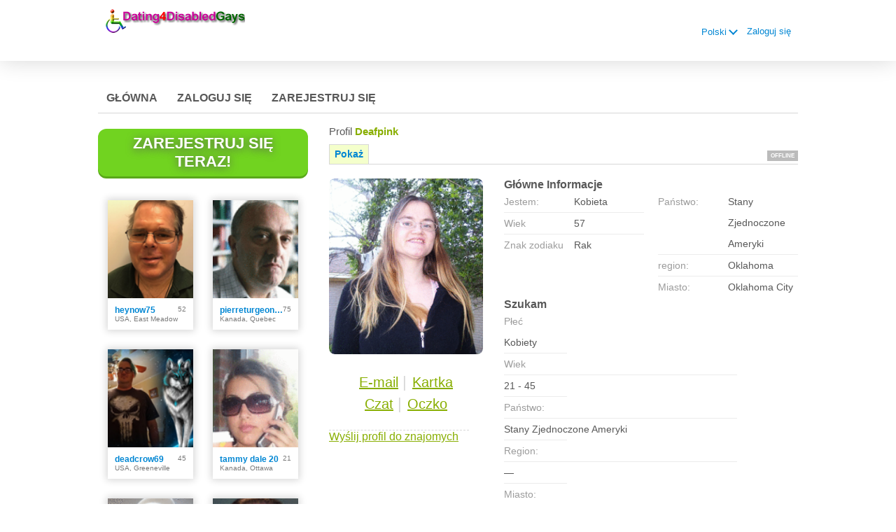

--- FILE ---
content_type: text/html;charset=UTF-8
request_url: https://www.dating4disabledgays.com/members/261067351?lc=pl-PL
body_size: 7569
content:
<!DOCTYPE html>
<html xmlns="http://www.w3.org/1999/xhtml">
<head>
	<meta http-equiv="X-UA-Compatible" content="IE=edge,chrome=1"> <title>Gay Disabled Dating | Lesbian Disabled Dating - www.dating4disabledgays.com </title> <meta charset="UTF-8"> <link rel="shortcut icon" href="/favicon.ico?88445ab&amp;28"/> <meta name="keywords" content="gay, disabled, personals, dating, online dating, dating online, online dates, meet people, friend finder, dating buddies, singles online, singles social network" />
<meta name="description" content="www.dating4disabledgays.com Gay & Lesbian dating for disabled - your ultimate source for finding online disabled gay dates and gay disabeld singles looking for online & offline fun." />
<meta name="google-site-verification" content="pYbMtXTaL-zMDjQnBZwAZfMl6jo0mFx0IIetG5WA6PU" /> <meta http-equiv="Content-Language" content="pl"> <meta name="Language" content="Polish"> <link href="/theme/system.common.css?88445ab&amp;28" rel="stylesheet"/> <link href="/theme/theme.common.css?88445ab&amp;28" rel="stylesheet"/> <link href="/theme/custom.css?88445ab&amp;28" rel="stylesheet"/> <link href="/theme/cropper.css?88445ab&amp;28" rel="stylesheet"> <script src="/scripts/df.js?88445ab"></script> <script src="/theme/theme.js?88445ab&amp;28"></script> <link rel="stylesheet" href="https://use.fontawesome.com/releases/v5.5.0/css/all.css" integrity="sha384-B4dIYHKNBt8Bc12p+WXckhzcICo0wtJAoU8YZTY5qE0Id1GSseTk6S+L3BlXeVIU" crossorigin="anonymous"> <style>
	.trial.overlay-xxx [data-rating="XXX"]:not(.own)::after { content: "Wykup dostęp aby zobaczyć zdjęcie"; }
</style>
<!--13027.29.41.28.88445ab--> <!--13027.29.41.28.88445ab--><!--13027.29.41.28.88445ab--><meta property="og:title" content="dating4disabledgays.com"/> <meta property="og:url" content="https://www.dating4disabledgays.com/members/261067351"/> <meta property="og:image" content="https://d1dyy84rrayyf4.cloudfront.net/gallery/261067351/mediuma1e928bad75252e61975b806ab77cce9.png"/> <!--13027.29.41.28.88445ab--><!--13027.29.41.28.88445ab--></head>

<body class="viewprofilejsp dating disabled pl pl-PL ltr us viewProfile_jsp">
<header id="top-header" class="holder">
	<div class="content">
		<div class="Header">
	<h1><img src="/images/logo.png" alt="dating4disabledgays.com" /></h1>



</div>

<!--13027.29.41.28.88445ab--><script>
$.DF.require('/scripts/components/SwitchLocale.js', '88445ab');
</script> <div class="SwitchLocale"> <div><span class="label label-native">Polski</span><span class="label label-lc">pl</span></div><div id="switchLocalesTrigger"><a href="/myprofile/update/#lc">&nbsp;</a></div> <div class="highlighted"> <ul> <li><a href="?lc=cs-CZ">Český</a></li><li><a href="?lc=de-DE">Deutsch</a></li><li><a href="?lc=en-GB">English</a></li><li><a href="?lc=es-ES">Español</a></li><li><a href="?lc=fr-FR">Français</a></li><li><a href="?lc=hr-HR">Hrvatski</a></li><li><a href="?lc=it-IT">Italiano</a></li><li><a href="?lc=lt-LT">Lietuvių</a></li><li><a href="?lc=nl-NL">Nederlands</a></li><li><span>Polski</span></li><li><a href="?lc=sr">Srpski</a></li><li><a href="?lc=sv-SE">Svenska</a></li><li><a href="?lc=el-GR">Ελληνικά</a></li> </ul> </div> </div>
<!--13027.29.41.28.88445ab--><nav id="LoginMenu"> <a href="/login/">Zaloguj się</a> </nav>
<!--13027.29.41.28.88445ab--></div>
</header>

<header id="top-menus" class="holder">
	<div class="content">
		<nav id="MainMenu" class="MainMenu"> <a class="" href="/">Główna</a> <a class="" href="/login/">Zaloguj się</a> <a class="" href="/registration/">Zarejestruj się </a> </nav> <script type="text/template" id="color-text">#585858</script> <script type="text/template" id="color-link">#0086d3</script> <script type="text/template" id="color-page">#ffffff</script> <script type="text/template" id="color-content">#ffffff</script> <style id="menu-color-correction"></style> <script>
	(function(){
		function getLuminance(name) {
			var color = document.getElementById('color-' + name).innerHTML.replace('white', '#fff').replace('black', '#000').replace(/^#(\w)(\w)(\w)$/, '#$1$1$2$2$3$3');
			if (color.indexOf('#') != 0) {
				return -1;
			}
			var rgb = [parseInt(color.slice(1, 3), 16), parseInt(color.slice(3, 5), 16), parseInt(color.slice(5, 7), 16)];
			return (rgb[0] * 21 + rgb[1] * 72 + rgb[2] * 7) / 25500;
		}
		function correct(text, background) { return Math.round(20 * (background + 0.5) / text) / 20; }

		var styles = document.getElementById('menu-color-correction');

		var page = getLuminance('page');
		if (page == -1 || page > 0.5) { // fix only for dark backgrounds
			return;
		}
		var text = getLuminance('text');
		if (text != -1 && text - page < 0.5) {
			styles.innerHTML += '#MainMenu a:not(.selected):not(:hover) { filter: brightness(' + correct(text, page) + '); }\n';
		}

		var link = getLuminance('link');
		if (link != -1 && link - page < 0.5) {
			styles.innerHTML += '#MainMenu a.selected, #MainMenu a:hover { filter: brightness(' + correct(link, page) + '); }\n';
		}

		if (getLuminance('content') > 0.5) { // hide border if content is bright
			styles.innerHTML += '#top-menus .content { border-color: transparent; }\n';
		}
	})()
</script>
<!--13027.29.41.28.88445ab--></div>
</header>

<div id="main" class="holder">
	<div id="body" class="content">
<div class="column" id="left">
	<div class="UpgradeAccountLink"> <a class="button joinnow" href="/registration/">Zarejestruj się teraz!</a> </div> <!--13027.29.41.28.88445ab--><div class="SearchResult"> <div class="MembersList simple simple"> <div class="member  pos0"> <a href="/members/30167337" class="photolink openlargephoto" data-rating="NORMAL" rel="" title="heynow75" target="_top"> <img id="30167337" src="//d1dyy84rrayyf4.cloudfront.net/gallery/30167337/mediumfdf1c22caae58663bc6d0ad1f9dfe325.png" border="0" class="photo" alt="heynow75"/> </a> <div class="member-info"> <div class="member-basic-info"> <a class="member-name ellipsis" href="/members/30167337/?referUser=30167337" title="heynow75">heynow75</a> <span class="member-age">52</span> </div> <div class="member-address ellipsis">USA, East Meadow</div> </div> </div> <div class="member  pos1"> <a href="/members/1156267140" class="photolink openlargephoto" data-rating="NORMAL" rel="" title="pierreturgeon00" target="_top"> <img id="1156267140" src="//d1dyy84rrayyf4.cloudfront.net/gallery/1156267140/mediumd7ae7992028f97f6f0ff13fda6305650.png" border="0" class="photo" alt="pierreturgeon00"/> </a> <div class="member-info"> <div class="member-basic-info"> <a class="member-name ellipsis" href="/members/1156267140/?referUser=1156267140" title="pierreturgeon00">pierreturgeon00</a> <span class="member-age">75</span> </div> <div class="member-address ellipsis">Kanada, Quebec</div> </div> </div> <div class="member  pos2"> <a href="/members/1065520091" class="photolink openlargephoto" data-rating="NORMAL" rel="" title="deadcrow69" target="_top"> <img id="1065520091" src="//d1dyy84rrayyf4.cloudfront.net/gallery/1065520091/medium9d89c7e7b09f1819e0c18880588298ee.png" border="0" class="photo" alt="deadcrow69"/> </a> <div class="member-info"> <div class="member-basic-info"> <a class="member-name ellipsis" href="/members/1065520091/?referUser=1065520091" title="deadcrow69">deadcrow69</a> <span class="member-age">45</span> </div> <div class="member-address ellipsis">USA, Greeneville</div> </div> </div> <div class="member featured pos3"> <div class="membership"><span>VIP</span></div> <a href="/members/1120260386" class="photolink openlargephoto" data-rating="NORMAL" rel="" title="tammy dale 20" target="_top"> <img id="1120260386" src="//d1dyy84rrayyf4.cloudfront.net/gallery/1120260386/medium29b86090f312dc7cd34083ec41dd9d64.png" border="0" class="photo" alt="tammy dale 20"/> </a> <div class="member-info"> <div class="member-basic-info"> <a class="member-name ellipsis" href="/members/1120260386/?referUser=1120260386" title="tammy dale 20">tammy dale 20</a> <span class="member-age">21</span> </div> <div class="member-address ellipsis">Kanada, Ottawa</div> </div> </div> <div class="member  pos4"> <a href="/members/401941549" class="photolink openlargephoto" data-rating="NORMAL" rel="" title="Kdogg1517" target="_top"> <img id="401941549" src="//d1dyy84rrayyf4.cloudfront.net/gallery/401941549/medium1695bf5f77ba8c123ba09a1f6528c4c1.png" border="0" class="photo" alt="Kdogg1517"/> </a> <div class="member-info"> <div class="member-basic-info"> <a class="member-name ellipsis" href="/members/401941549/?referUser=401941549" title="Kdogg1517">Kdogg1517</a> <span class="member-age">48</span> </div> <div class="member-address ellipsis">USA, Farmville</div> </div> </div> <div class="member  pos5"> <a href="/members/951787080" class="photolink openlargephoto" data-rating="NORMAL" rel="" title="monixxxx1" target="_top"> <img id="951787080" src="//d1dyy84rrayyf4.cloudfront.net/gallery/951787080/medium710e7998b321aae2bc90a577221f4984.png" border="0" class="photo" alt="monixxxx1"/> </a> <div class="member-info"> <div class="member-basic-info"> <a class="member-name ellipsis" href="/members/951787080/?referUser=951787080" title="monixxxx1">monixxxx1</a> <span class="member-age">48</span> </div> <div class="member-address ellipsis">Kanada, Amqui</div> </div> </div> <div class="member  pos6"> <a href="/members/1845974734" class="photolink openlargephoto" data-rating="NORMAL" rel="" title="Sir_George_Karlsson" target="_top"> <img id="1845974734" src="//d1dyy84rrayyf4.cloudfront.net/gallery/1845974734/medium7230ceba0c12a16db6a122586942a71a.png" border="0" class="photo" alt="Sir_George_Karlsson"/> </a> <div class="member-info"> <div class="member-basic-info"> <a class="member-name ellipsis" href="/members/1845974734/?referUser=1845974734" title="Sir_George_Karlsson">Sir_George_Karlsson</a> <span class="member-age">55</span> </div> <div class="member-address ellipsis">USA, Jacksonville</div> </div> </div> <div class="member  pos7"> <a href="/members/84081945" class="photolink openlargephoto" data-rating="NORMAL" rel="" title="eag7522" target="_top"> <img id="84081945" src="//d1dyy84rrayyf4.cloudfront.net/gallery/84081945/medium67ac374d8c38154f6452d4dd3efd532a.png" border="0" class="photo" alt="eag7522"/> </a> <div class="member-info"> <div class="member-basic-info"> <a class="member-name ellipsis" href="/members/84081945/?referUser=84081945" title="eag7522">eag7522</a> <span class="member-age">48</span> </div> <div class="member-address ellipsis">USA, Rockaway Park</div> </div> </div> <div class="member  pos8"> <a href="/members/2238700" class="photolink openlargephoto" data-rating="NORMAL" rel="" title="Tito Fuentes" target="_top"> <img id="2238700" src="//d1dyy84rrayyf4.cloudfront.net/gallery/2238700/medium6c6cccb0cf3f1753e7a8d6f273175487.png" border="0" class="photo" alt="Tito Fuentes"/> </a> <div class="member-info"> <div class="member-basic-info"> <a class="member-name ellipsis" href="/members/2238700/?referUser=2238700" title="Tito Fuentes">Tito Fuentes</a> <span class="member-age">35</span> </div> <div class="member-address ellipsis">Kanada, Calgary</div> </div> </div> </div> </div>
<!--13027.29.41.28.88445ab--></div>

<div class="column" id="right">
		<div class="ProfileMenu"> <h1> Profil <strong>deafpink</strong> </h1> <div class="tabs"> <ul> <li class="selected"><a href="javascript:void(0);">Pokaż </a></li> <!-- <li><a href="/registration/?referUser=261067351">Zdjęcia <span>(1)</span></a></li> --> </ul> <div class="links"> &nbsp; <strong class="status offline">Offline</strong> </div> </div> </div>
<!--13027.29.41.28.88445ab--><script>
$.DF.require('/scripts/components/MediaItemPopup.js', '88445ab');
</script> <script type="text/template" id="GalleryLabels">
	{
		"edit": "Edytuj",
		"default": "Standard",
		"remove": "Usuń",
		"askRemove": "Jesteś pewien, że chcesz usunąć ten profil?",
		"requestAccess": "Poproś o dostęp",
		"msgAskSetDefaultNonPublicItem": "",
		"msgMediaItemNotFound": ""
	}
</script> <div class="ViewProfilePhoto"> <a href="/registration/?referUser=261067351" class="photolink openlargephoto" data-rating="NORMAL" rel="" title="deafpink" target="_top"> <img id="261067351" src="//d1dyy84rrayyf4.cloudfront.net/gallery/261067351/a1e928bad75252e61975b806ab77cce9.png" border="0" class="photo" alt="deafpink"/> </a> <div class="photoLinks"> <noscript> <div class="photoAskNoPhoto"> <p></p> <div class="hr dashed"></div> </div> </noscript> <div class="mediaGalleryThumbs"></div> <script type="text/template" id="MediaGalleryAccess">Poproś o dostęp</script> <a href="/registration/?referUser=261067351" id="a1" class="compose-message">E-mail</a><span class="split">&nbsp;|&nbsp;</span> <a href="/registration/?referUser=261067351" id="a2">Kartka</a> <div class="clear"></div> <a href="/registration/?referUser=261067351" id="a3" class="openchatsession">Czat </a><span class="split">&nbsp;|&nbsp;</span> <a service="MemberService" href="/registration/?referUser=261067351" id="a4">Oczko</a> <div class="clear"></div> </div> <div class="hr dashed"></div> <p> <a href="/registration/?referUser=261067351">Wyślij profil do znajomych</a> </p> </div> <!--13027.29.41.28.88445ab--><script language="JavaScript" type="text/javascript">
$.DF.require('/scripts/components/MyProfile.js', '88445ab');
</script> <div class="MyProfile"> <input type="hidden" name="memberId_Value" value="31835216"/> <input type="hidden" name="nickname" value="261067351"/> <input type="hidden" name="sexId" value="2"/> <div id="mainInfoView" class="ajaxPlaceholder"> <a name="mainInfoLabel"></a> <h3>Główne Informacje </h3> <div class="blockLeft"> <dl class="memberDetail"> <dt class="first">Jestem:</dt> <dd class="first">Kobieta</dd> <dt>Wiek</dt> <dd>57</dd> <dt class="last">Znak zodiaku</dt> <dd class="last">Rak</dd> </dl> </div> <div class="blockRight"> <dl class="memberDetail"> <dt class="first">Państwo:</dt> <dd class="first">Stany Zjednoczone Ameryki</dd> <dt>region:</dt> <dd>Oklahoma&nbsp;</dd> <dt >Miasto:</dt> <dd >Oklahoma City&nbsp;</dd> </dl> </div> <div class="clear"></div> </div> <div id="seekingView"> <h3>Szukam </h3> <dl class="memberDetail" id="seekingSexIdBlock"> <dt class="first">Płeć</dt> <dd class="first">Kobiety</dd> </dl> <dl class="memberDetail"> <dt>Wiek</dt> <dd>21 - 45</dd> <dt>Państwo:</dt> <dd>Stany Zjednoczone Ameryki</dd> <dt>Region:</dt> <dd>&mdash;</dd> <dt>Miasto:</dt> <dd>&mdash;</dd> <dt>Stan zdrowia:</dt> <dd>Problemy ze słuchem</dd> <!--===============================================================--> <!--===============================================================--> </dl><div class="clear"></div> </div> <div class="ajaxPlaceholder"> </div> <div class="ajaxPlaceholder"> <a name="aboutMeLabel"></a> <h3>O mnie </h3> <div class="google-translate-text">i am deaf i like to do photography and i like to go out<div class="google-translate-control"></div></div> <div class="clear"></div> </div> <div class="ajaxPlaceholder"> <a name="aboutMyMatchLabel"></a> <h3>O mojej Drugiej Połówce </h3> <div class="google-translate-text">anything is fine<div class="google-translate-control"></div></div> <div class="clear"></div> </div> <div class="ajaxPlaceholder"> <a name="Criteria_Label"></a> <h3>Stan zdrowia </h3> <p class="description"> Problemy ze słuchem</p> <div class="clear"></div> </div><div class="ajaxPlaceholder"> <a name="Criteria_Label"></a> <h3>Szuka  </h3> <div class="emptyBlock"> <a service="MemberService" href="/registration/?referUser=261067351">Kliknij tutaj, żeby mnie zapytać</a> o więcej informacji </div>  <div class="clear"></div> </div><div class="ajaxPlaceholder"> <a name="Criteria_Label"></a> <h3>Zainteresowania </h3> <div class="emptyBlock"> <a service="MemberService" href="/registration/?referUser=261067351">Kliknij tutaj, żeby mnie zapytać</a> o więcej informacji </div>  <div class="clear"></div> </div><div class="ajaxPlaceholder"> <a name="Criteria_Label"></a> <h3>Języki </h3> <p class="description"> Angielski</p> <div class="clear"></div> </div><div id="criteriaTableView" class="ajaxPlaceholder"> <a name="Criteria_Label"></a> <h3>Charakterystyka </h3> <div class="emptyBlock"> <a service="MemberService" href="/registration/?referUser=261067351">Kliknij tutaj, żeby mnie zapytać</a> o więcej informacji </div>  <div class="clear"></div> </div> <i class="platformDesignedFor" style="font-size: 10px">Our platform is designed to help members connect, chat, and explore new experiences in a fun and engaging environment. Profiles may vary in style and purpose to create a dynamic dating experience, from genuine conversations to playful, fantasy-driven interactions.</i><br><br> <i class="platformDesignedFor" style="font-size: 10px">Becoming a VIP member unlocks additional features, enhanced communication options, and priority access designed to help you get the most out of your time on the platform. </i> </div> <div id="google_sectional_element"></div> <script type="text/javascript">
	function googleSectionalElementInit() {
		new google.translate.SectionalElement({
			sectionalNodeClassName: 'google-translate-text',
			controlNodeClassName: 'google-translate-control',
			background: '#ffffcc'
		}, 'google_sectional_element');
	}
</script> <script src="//translate.google.com/translate_a/element.js?cb=googleSectionalElementInit&ug=section&hl=pl"></script> <!--13027.29.41.28.88445ab--><div class="BannerPlaceBlock">
	</div>
</div>

</div>
		<div id="bottomDecoration">
			<div></div>
			<div id="special"></div>
		</div>
	</div>
</div>

<div class="holder" id="footer">
	<div class="content">
		<div class="Footer"> <ul id="bottonNavigation"> <li><a href="/about/">O Nas</a></li> <li><a href="/terms/">Regulamin</a></li> <li><a href="/privacy/">Polityka prywatności</a></li> <li><a href="/cookie/">Cookies</a></li> <li><a href="/faq/">FAQ/Pomoc</a></li> </ul> <div id="copyright">&copy; 2008-2024 wspierane przez Dating Factory</div> </div> <div class="clear"></div> <div class="custom_footer_content"> <!--This is page footer-->
<div align="center">
<a href="http://datingfactory.com/?refId=DFL-AF-1106" target="_blank">Create your own Dating site &amp; earn money</a> <br />

</div> </div>
<!--13027.29.41.28.88445ab--><!-- System every_page_tracking_code -->
<script type="text/javascript">
var gaJsHost = (("https:" == document.location.protocol) ? "https://ssl." : "http://www.");
document.write(unescape("%3Cscript src='" + gaJsHost + "google-analytics.com/ga.js' type='text/javascript'%3E%3C/script%3E"));
</script>
<script type="text/javascript">
try {
var pageTracker = _gat._getTracker("UA-902776-23");
pageTracker._trackPageview();
} catch(err) {}</script>
<!-- System Internal_Footer_Tracking_Code -->
<!-- t041-white-blue-green.disabled.dating -->
<script type="text/javascript">
var gaJsHost = (("https:" == document.location.protocol) ? "https://ssl." : "http://www.");
document.write(unescape("%3Cscript src='" + gaJsHost + "google-analytics.com/ga.js' async type='text/javascript'%3E%3C/script%3E"));
</script>
<script type="text/javascript">
try {
var systemPageTracker = _gat._getTracker("UA-8993531-7");
systemPageTracker._setDomainName("auto");
systemPageTracker._setVar("dating/disabled/l1/white-blue-green/t041"); 
systemPageTracker._setCustomVar(1, 'ipTV', escape(navigator.userAgent), 2);
systemPageTracker._setCustomVar(2, 'PROFILE_AGE_IN_DAYS', '', 2);
systemPageTracker._trackPageview();
} catch(err) {}</script>
<!-- Google Analytics -->
<script>
(function(i,s,o,g,r,a,m){i['GoogleAnalyticsObject']=r;i[r]=i[r]||function(){
(i[r].q=i[r].q||[]).push(arguments)},i[r].l=1*new Date();a=s.createElement(o),
m=s.getElementsByTagName(o)[0];a.async=1;a.src=g;m.parentNode.insertBefore(a,m)
})(window,document,'script','https://www.google-analytics.com/analytics.js','ga');

ga('create', 'UA-133198904-5', 'auto');
ga('send', 'pageview');
</script>
<!-- End Google Analytics -->


<!-- Google Tag Manager -->
<script>(function(w,d,s,l,i){w[l]=w[l]||[];w[l].push({'gtm.start':
new Date().getTime(),event:'gtm.js'});var f=d.getElementsByTagName(s)[0],
j=d.createElement(s),dl=l!='dataLayer'?'&l='+l:'';j.async=true;j.src=
'https://www.googletagmanager.com/gtm.js?id='+i+dl;f.parentNode.insertBefore(j,f);
})(window,document,'script','dataLayer','GTM-W2VM8FG');</script>
<!-- End Google Tag Manager --> <noscript> <img src="/ga.do?utmac=MO-8993531-7&amp;utmn=653948773&amp;utmr=-&amp;utmp=%2Fmembers%2F261067351%3Fnickname%3D261067351%26lc%3Dpl-PL&amp;guid=ON"/> </noscript> <script>
	$(document).ready(function() {
		if (window.blockAdBlock) {

			window.blockAdBlock.on(true, function () {
				$(document.body).addClass('adblocked');
			});

			window.blockAdBlock.on(false, function () {
			});
		}
	});
</script>
<!--13027.29.41.28.88445ab--></div>
</div>

<script>
	var m3_u = (location.protocol == 'https:' ? 'https://brotor.datingfactory.com/www/delivery/spcjsdf.php' : 'http://brotor.datingfactory.com/www/delivery/spcjsdf.php');
	var m3_r = Math.floor(Math.random() * 99999999999);

	if (!document.MAX_used) document.MAX_used = ',';

	var m3_script = ['id=1', 'target=_blank', 'cb=' + m3_r];

	if (document.MAX_used != ',') m3_script.push("exclude=" + document.MAX_used);
	if (document.characterSet || document.charset)  m3_script.push('charset=' + (document.characterSet || document.charset));
	m3_script.push("loc=" + escape(window.location));
	if (document.referrer) m3_script.push("referer=" + escape(document.referrer));
	if (document.context) m3_script.push("context=" + escape(document.context));
	if ('pl') m3_script.push("v_banner_lang=" + escape('pl'));
	if ('') m3_script.push("v_membership=" + escape(''));
	if ('') m3_script.push("v_sex=" + escape(''));
	else m3_script.push("v_sex=unknown");
	if ('') m3_script.push("v_sex_simple=" + escape(''));
	if ('') m3_script.push("v_orientation=" + escape(''));
	if ('') m3_script.push("v_lfsex=" + escape(''));
	if ('') m3_script.push("v_lfsex_simple=" + escape(''));
	if ('') m3_script.push("v_lforientation=" + escape(''));
	if ('') m3_script.push("v_photo=" + escape(''));
	if ('') m3_script.push("v_video=" + escape(''));
	if ('ltr') m3_script.push("v_textdirection=" + escape('ltr'));
	if ('pl') m3_script.push("v_lang=" + escape('pl'));
	if ('dating') m3_script.push("v_niche_path=" + escape('dating'));
	if ('dating') m3_script.push("v_niche=" + escape('dating'));
	if ('disabled') m3_script.push("v_market=" + escape('disabled'));
	if ('') m3_script.push("v_country=" + escape(''));
	if ('') m3_script.push("v_region=" + escape(''));
	if (document.mmm_fo) m3_script.push("mmm_fo=1");
	if ('senior') m3_script.push("v_setname=" + escape('senior'));
	if ('') m3_script.push("v_regdate=" + escape(''));
	if ('') m3_script.push("v_profile_age=" + escape(''));
	if ('') m3_script.push("v_ab_test_id=" + escape(''));
	if ('') m3_script.push("v_ab_test_audience_id=" + escape(''));
	if ('1106') m3_script.push("v_partner_id=" + escape('1106'));
	if ('') m3_script.push("v_traffic_owner_id=" + escape(''));
	if ('') m3_script.push("v_email=" + escape(''));
	if ('') m3_script.push("v_adult_rating=" + escape(''));
	if ('') m3_script.push("v_sub_id=" + escape(''));

	if($('meta[name=keywords]').length > 0) m3_script.push("v_keywords=" + escape($('meta[name=keywords]').attr('content') || ''));

	m3_script.push("v_version=4");
	m3_script.push("v_host=" + document.location.host);
	m3_script.push("v_text=Dodaj więcej zdjęć<br>do swojego profilu");

	var m3_script_url = m3_u + '?' + m3_script.join('&');

	var m3_zoneids = [];
	$('[data-zone-id]').each(function (index, node) {
		m3_zoneids.push($(node).data('zone-id') + ':' + $(node).data('pub-id'))
	});

	if (m3_zoneids.length > 0) {
		var OA_zoneids = escape(m3_zoneids.join('|'));
		document.write('<script src="' + m3_script_url + '"></scr' + 'ipt>');
	}

	function OA_render() {
		OA_render_zone(0);
	}

	function OA_render_zone(index) {
		var zones = $('[data-zone-id]');

		if (index < zones.length) {
			var node = $(zones.get(index));
			var zone_id = node.data('zone-id');

			if (OA_output[zone_id]) {
				var html = OA_output[zone_id];
				var inject = $(html);

				if (inject.find('script[src]').length > 0) {
					node.append(inject);
					setTimeout(function() {
						OA_render_zone(index + 1);
					}, 300);
				} else {
					node.append(inject);
					OA_render_zone(index + 1);
				}
			} else {
				OA_render_zone(index + 1);
			}
		}
	}
</script>
<!--13027.29.41.28.88445ab--><!-- APPLICATION-METADATA --> <script>
// JO-348 Reload activation page when tab becomes active if user is already activated
document.addEventListener('visibilitychange', function() {
	if (document.visibilityState == 'visible' && /^\/(activation|login\/recover)/.test(location.pathname)) {
		$.get('/api/myprofile').then(function(data){
			if (data.accountStatus != 1) { // REGISTRY/157 (DICT_ENABLE_STATUS) - 1.Registered
				location.reload();
			}
		});
	}
});
</script>
<!--13027.29.41.28.88445ab--></body>
</html>


--- FILE ---
content_type: text/css;charset=utf-8
request_url: https://www.dating4disabledgays.com/theme/system.common.css?88445ab&28
body_size: 38431
content:
@media screen {

	/*TERMS CHECK*/
	.checkbox-holder {
		display: inline-block;
		position: relative;
		width: 20px;
		height: 20px;
		background-color: #ffffff;
		border-radius: 2px;
		margin-right: 5px;
		border: 1px solid #b6b6b6;
		text-align: center;
	}
	.checkbox-holder input[type="checkbox"]{
		display: none !important;
	}
	.checkbox-holder .check {
		color: #000000;
		opacity: 0;
		font-size: 16px;
		line-height: 18px;
		user-select: none;
	}
	.checkbox-holder input[type="checkbox"]:focus + .check,
	.checkbox-holder input[type="checkbox"]:checked + .check{
		opacity: 1;
	}

	.checkbox-holder .terms-rarr {
		position: absolute;
		color: #ce0000;
		font-size: 38px;
		left: -20px;
		top: -15px;
		opacity: 0;
		transition: opacity 0.3s ease-in;
		pointer-events: none;
	}
	.checkbox-holder #agree.invalid ~ .terms-rarr {
		animation: rarr 0.7s ease-in-out infinite alternate;
		opacity: 1;
	}

	@keyframes rarr {
		0% {
			left: -25px;
		}
		100% {
			transform: translate(-100%);
		}
	}
	/*END TERMS CHECK*/

	/* Layout */
	html {margin:0; padding:0;}
	body {margin:0; padding:0; background:#ffffff; color:#585858; transition: padding-bottom 0.5s; /*font:normal 80% Arial, Helvetica, sans-serif;*/ }

	* { box-sizing: border-box; }

	.holder { clear: both; }
	.holder .content { width: 1000px; margin: 0 auto;}

	#main .content { background-color: #ffffff; position: relative; /* used by .Layer */ box-shadow: 10px 0 #ffffff, -10px 0 #ffffff; /* used for dark themes */ border-radius: 10px; }

	#body { display: flex; flex-wrap: wrap; }
	#body .column { width: 50%; float: left; padding: 0; }
	#body #left.column { width: 320px; }
	#body #right.column { width: 680px; padding: 10px 0 0 10px; }

	#body.equal {padding: 20px 0 0 0;}
	#body.equal .column {width:50%;}
	#body.equal .SearchResult .MembersList {width: 450px; margin: 10px auto; display: flex; flex-wrap: wrap;}
	.registrationjsp #body.equal .SearchResult .MembersList{ margin: 10px; }

	/*TYPOGRAPHY BASICS*/
	@import url('https://fonts.googleapis.com/css?family=Open+Sans:300,400,600,700,800&subset=cyrillic,cyrillic-ext,greek,greek-ext,latin-ext');
	body, h1, h2, h3, h4, h5, h6, p, a, dd input, dd select, dd textarea {font-family: 'Open Sans', 'Helvetica Neue', 'Segoe UI', Helvetica, Arial, sans-serif;}

	body[class*="adult "] .hide-for-old-niches,
	body[class*="dating "] .hide-for-old-niches,
	body[class*="casual "] .hide-for-old-niches {display: none;}

	/* for rtl languages */
	body.rtl {direction:rtl}
	body.rtl div.holder div.content {text-align:right}
	body.rtl div.Static {direction:rtl; text-align:right}
	body.rtl.staticjsp div#body div#left.column {float:right}
	body.rtl ul.staticMenu {padding:0 30px 0 0}
	body.rtl div.SwitchLocale div.highlighted ul li {direction:ltr}
	body.rtl div.SwitchLocale {right:auto; left:0}

	body.rtl div.Contact dd input#securityCode {margin-right:7px}
	body.rtl div.Contact dd img#captcha {float:right}
	body.rtl dl.half, body.rtl fieldset.half {margin-right:0; margin-left:10px; float:right}
	body.rtl div.AdvancedSearch.narrow dl.half {margin-left:4px}
	body.rtl ul.MainMenu li {float:right}

	body.rtl div.Footer ul#bottonNavigation li {border-left:1px dashed #d7d7d7; border-right:none}
	body.rtl div.Footer ul#bottonNavigation li.last {border-left-style:none}
	body.rtl div.UpgradeAccountLink {margin:10px 20px 10px 0}
	body.rtl div.InternalBanner, body.rtl div.SearchResultCompact {margin:10px 20px 0 0}
	body.rtl div.TextWelcomeToChat {margin-right:20px}
	body.rtl div.AdvancedSearch.narrow dl.half.left {margin-right:0 !important}
	body.rtl h1.linked a {float:left}
	body.rtl div.emptyText {margin-right:25px}
	body.rtl div.BannerPlace div.MemberCard {margin-left:0; margin-right:20px; text-align:right}
	body.rtl div.BannerPlace div.MemberCard div.block div.username strong.status {right:auto; left:-4px}
	body.rtl dl.memberDetail dt, body.rtl dl.memberDetail dd {float:right}
	body.rtl div.MyProfile {width:450px}

	body.rtl div.ViewProfileMenu ul li a {padding-left:0; padding-right:19px}
	body.rtl .icon {background-position:right top}
	body.rtl h3 a {border-left:none; border-right:1px solid #d7d7d7; margin-left:0; margin-right:7px; padding-left:0; padding-right:10px}
	body.rtl div.UpgradeAccount ul.benefitsList {float:right}
	body.rtl div.UpgradeAccount ul.benefitsList li {padding-left:0; padding-right:20px; background-position:right 4px}
	body.rtl .MyMatches div.BasicMatches dl {margin-left:35px; margin-right:0}
	body.rtl dl.horizontal dt {float:right}
	body.rtl form.accountManagementForm label.float input.checkbox {float:right}
	body.rtl dl.accountManagement p.error {left:auto; right:165px}

	body.rtl div.tabs ul, body.rtl div.tabs ul li {float:right}
	body.rtl div.tabs div.links {float:left}
	body.rtl dl.memberDetail dd span.icon {padding:0 20px 5px 0}
	body.rtl table.tabular th {text-align:right; padding-left:0; padding-right:13px}

	body.rtl ul#MainMenu {left:auto; right:15px}
	body.rtl ul#LoginMenu {left:95px; right:auto; padding-left:11px; padding-right:0; margin-left:12px; margin-right:0}
	body.rtl div.SearchByUsername form.accented dl.horizontal dd {float:right}
	body.rtl dl.horizontal dd.second {padding-left:0; padding-right:5px}
	body.rtl .icon {padding-left:0; padding-right:17px}
	body.rtl div.ViewProfileComposeMessage div.ViewProfileMenu {width:100px}
	body.rtl div.ReadMessage {float:right}

	body.rtl div.Login dl.horizontal dd a.second {top:0; left:auto}

	body.rtl div.Registration dl p.error {right:150px; left:auto}
	body.rtl div.Login p.error {right:100px; left:auto}
	body.rtl div.TextNotMember a.triangleRightBig {background-position:right 3px}

	body.rtl div.BannerPlace.place1, body.rtl div.BannerPlace.place5 {margin-left:0; margin-right:20px}
	body.rtl div.ContextMenu div.content div.username strong.status {right:auto; left:0}
	body.rtl .MyMatches div.GeoMatches dl {float:right}
	body.rtl .MyMatches div.GeoMatches dl {margin-right:0; margin-left:35px}
	body.rtl .MyMatches div.GeoMatches p {margin-right:0; margin-left:35px; float:right}
	body.rtl .MyMatches p.buttons {text-align:right}
	body.rtl div.AdvancedSearch p.disallowed.criteria {text-align:right}

	body.rtl div.SwitchLocale div.highlighted {left:0; right:auto;}
	body.rtl div.SwitchLocale div.highlighted ul {border-right:none; border-left:1px solid #bcdef1;}
	body.rtl div.SwitchLocale div.highlighted ul.last {border-left:none;}
	/* for rtl languages END */

	img {border:none}

	.strong {font-weight:bold;}
	.ellipsis { overflow: hidden; white-space: nowrap; text-overflow: ellipsis; }
	div.clear {clear:both; height:1px; overflow:hidden; font-size:1px;}

	.clearfix:before, .clearfix:after { content: ""; display: table; }
	.clearfix:after { clear: both; }

	body.upgradeaccountjsp div.UpgradeAccountModern div.buttons {
		margin-top: 20px;
	}

	body.upgradeaccountjsp div.Footer div#copyright {
		margin: 0 0 10px;
	}

	/*removes default arrow down for selects in IE11*/
	select::-ms-expand { display: none !important; }

	select {
		background: url(/images/arrow_down_2.svg);
		background-size: contain;
		background-position: right center;
		background-repeat: no-repeat;
	}

	#body #left.column div.hr {width:240px;}
	hr, div.hr {border-width:1px 0 0 0; border-color:#d7d7d7; border-style:none; height:1px; overflow:hidden;}
	hr.solid, div.hr.solid {border-top-style:solid;}
	hr.dashed, div.hr.dashed {border-top-style:dashed;}

	.clickable {cursor:pointer;}
	/* Tabs */
	div.tabs {border-bottom:1px solid #d7d7d7; height:28px;}
	div.tabs ul {margin:0 0 0 4px; padding:0; list-style:none; float:left; height:28px;}
	div.tabs ul li {margin:0 4px 0 0; padding:0; list-style:none; float:left;}
	div.tabs ul li a {display:block; float:left; height:27px; line-height:27px; margin:0px; padding:0 7px; border-width:1px 1px 1px 1px; border-style:solid; border-color:#d7d7d7; font-weight:bold; background-color:#f4ffcb; color:#0086d3;}
	div.tabs ul li a:hover {text-decoration:none; background:#ffffff;}
	div.tabs ul li a:focus {outline:none;}
	div.tabs ul li.selected {}
	div.tabs ul li.selected a {background-color:#ffffff; color:#908f8f; border-bottom-color:#ffffff; }
	div.tabs ul li a span {font-weight:normal; color:#908f8f;}
	div.tabs ul li.selected a span {font-weight:normal; color:#908f8f;}
	div.tabs ul li a.disabled {background-color:#ffffff; color:#908f8f; cursor:auto;}
	div.tabs div.links {float:right; color:#d7d7d7; height:27px; line-height:27px; margin-left: 14px;}
	div.tabs div.links a {color:#88ae00; font-size: 15px; font-weight: 600; text-decoration: none;}
	div.tabs div.links a:hover {text-decoration: underline; cursor: pointer;}
	div.tabs div.links a.block {color:#908f8f;}

	.simple-tabs {margin:0;}
	.simple-tabs ul {margin:0; padding:0;  list-style:none;}
	.simple-tabs li { display: inline-block; margin: 0 5px 10px 0; padding: 4px 8px; border: 1px solid #0086d3; border-radius: 10px; }
	.simple-tabs li a {font-size: 14px; text-decoration:none;}
	.simple-tabs li span {color: #9c9c9c;}
	.simple-tabs li a:hover {text-decoration: none;}
	.simple-tabs li:hover {background-color: #ecf8ff;}
	.simple-tabs li.selected {background-color: #0086d3; }
	.simple-tabs li.selected a {color: white; /*color: #0086d3;*/}
	.simple-tabs li.selected span {color:#ecffa3;}

	/*  Texts & links */
	a {color:#0086d3; text-decoration:none;}
	a:hover {text-decoration:underline; }

	h1 {margin: 0; padding: 0; font-size: 28px; font-weight: 400; color:#585858;}
	h1 strong {color: #88ae00; font-weight: 600;}
	h1 small {font-size: 22px; }

	h1.linked {border-bottom:0px dashed #d7d7d7; clear:both; position:relative; font-size: 28px; font-weight: 300;}
	h1.linked a {font-size:55%; float:right; margin:5px 0 0 14px; font-weight:bold;}

	div#body div#right.column h1 {margin:5px 0 10px;}

	h2 {margin:0; padding:0; font-size: 22px; font-weight: 400; color:#585858;}

	h3, .h3 {margin:0; padding:0; font-size: 18px; font-weight: 400; color:#585858;}

	h3 a {margin-left:7px; border-left:1px solid #d7d7d7; padding-left:10px; font-weight:normal; font-size:70%; text-decoration:underline;}

	h4 {margin:0; padding:0; font-size: 16px; font-weight: 400; color:#585858;}

	p {margin:0; padding:0;}

	.center {text-align:center;}

	/* FIXME: Should make special entities, uses in InformerMessage  */
	.normal {color:#585858;}
	.good {color:#88ae00;}
	.bad {color:#ce0000;}

	a.accented {color: #ff6600; text-decoration:underline;}

	.blink {text-decoration: blink;}

	sup.vip {background:#ff9100; color:#ffffff; margin-left:2px; padding:0 3px; font-weight:bold; text-transform:uppercase; vertical-align: middle}
	a:hover sup.vip {text-decoration:none;}

	.capitalize:first-letter {text-transform: uppercase;}

	.format-amount {}
	.format-amount .format-currency-before:empty {display:none;}
	.format-amount .format-currency-after:empty {display:none;}
	.format-amount .format-currency-after {padding-left:.25em;}

	/* Google Translate text */
	div#google_sectional_element, div#goog-gt-tt {display:none;}

	div.google-translate-text {}
	div.google-translate-control {text-align:right;}
	div.google-translate-control .goog-te-sectional-gadget-checkbox-text,
	div.google-translate-control .goog-te-sectional-gadget-link-text {font-weight:normal !important; font-size:90% !important; padding-left:18px; background:url(/images/icons/google_translate.png) left center no-repeat;}

	/**
	* Forms
	*/
	form {margin:0px; padding:0px;}
	form label {/*white-space:nowrap;*/}

	form.accented {background:#ecf8ff; padding:5px 10px; /*border-top:1px solid #d7d7d7;*/}

	dl.horizontal {margin: 0; padding: 0;}
	dl.horizontal dt {margin:0 0 8px 0; padding:0; width: 134px; display: inline-block; vertical-align: baseline;}
	dl.horizontal dd {margin:0 0 8px 0; padding:0; width: 200px; display: inline-block; vertical-align: baseline; }
	dl.horizontal dd.second {width:auto; padding-left:5px;}
	dl.horizontal dd.nolabel {clear: both; position: relative; left: 150px; width: auto;}
	dl.horizontal > dt, dl.horizontal > dt > label {font-size: 16px; font-weight: 300;}

	/* fix text fields' widths for Spanish language */
	body.es div.Registration dl.horizontal dt       {width:134px}
	body.es div.Registration dl.horizontal dd.nolabel   {left:150px}
	body.es div.Registration dl.horizontal p.error    {left:150px;}
	body.es div.Registration dl.horizontal dd p.error   {left:0px;}

	/*dl.horizontal dd a.second {position:relative; left:105%; top:-18px;}*/
	dl.horizontal dd a.second {margin-top: 10px; font-size: 13px; text-decoration: underline;}
	dl.horizontal dd p.warning {}

	dl.vertical {margin:0; padding:0; }
	dl.vertical dt {margin:0; width:100%;}
	dl.vertical dd {margin:0 0 10px; padding:0; width:100%;}

	dl dd.double {width:47%; }

	dd input, dd select, dd textarea {width:100%; border-width:1px; border-style:solid; border-color:#b6b6b6; background:#ecf8ff; color:#585858; border-radius: 4px; }

	input::-webkit-input-placeholder {color:#908f8f}
	textarea::-webkit-input-placeholder {color:#908f8f}
	input:-moz-placeholder {color:#908f8f}
	textarea:-moz-placeholder {color:#908f8f}

	form.accented dd input,
	form.accented dd select,
	form.accented dd textarea {background:#ffffff;}

	form.accented dd input.checkbox {background:none;}

	input, textarea, select, button {font-size: 100%;}
	select optgroup {font-style: normal;}

	input.checkbox {
		width:auto;
		height:auto;
		margin:0 5px 0 0;
		background:none;
		border-style:none;
		-webkit-appearance: checkbox;
		-ms-appearance: checkbox;
		-moz-appearance: checkbox;
		appearance: checkbox;
	}

	input.checkbox#agree{
		-webkit-appearance: none;
		-ms-appearance: none;
		-moz-appearance: none;
		appearance: none;
		font-size: 16px;
		box-sizing: border-box;
		margin: 0 5px 0 0;
		opacity: 1 !important;
		color: #0086d3;
		width: 15px;
		height: 15px;
		background: #ffffff;
		vertical-align: middle;
		border: 1px solid #585859;
		border-radius: 3px;
	}

	input.checkbox#agree:checked{
		background: #ffffff url(/mobile/theme/images/checkmark.svg) center center no-repeat;
		background-size: 85%;
	}

	input.checkbox#agree.invalid:not(:checked){
		background-color: #ffd7d7;
	}

	p.buttons {clear:both; text-align:right;}

	input.button,   button {cursor: pointer; width: auto; border-width:1px; border-style: solid; border-radius: 6px; padding: 10px 25px; margin: 10px 0 0 0; font-size: 16px;}
	input.button.small, button.small {padding:0 5px; margin:0; line-height:normal !important;}
	input.button.huge,  button.huge {padding:8px 34px; margin:0; font-size:130%; height:auto;}

	input.button.common,
	button.common {
		border-color:#9bc200;
		background-color:#9bc200;
		font-weight:600;
		color:#ffffff;
	}

	input.button.common:hover,
	button.common:hover {
		filter: brightness(110%);
	}
	input.button.common:disabled {
		background: #dedede;
		border-color: #999999;
	}

	.confirmed {background-color: #75ce27; color:#ffffff; font-weight: bold; font-size: 20px; border: none; margin: 20px 0; transition: 0.5s all ease;}
	.confirmed:hover {transform: scale(1.1);}

	input.button.negative,  button.negative {border-color:#dbdbdb #bbbbbb #bbbbbb #dbdbdb; background-color:#dbdbdb !important; color:#585858;}
	input.button.reject,  button.reject {border-color:#90c7e1 #829ca6 #829ca6 #90c7e1; background-color:#90c7e1 !important; color:#ffffff; font-weight:bold;}
	input.button.special, button.special {
		border-color: rgba(0, 0, 0, 0);
		box-shadow: 0px 2px 0px #789102;
		background-color:#9bc200 !important;
		color:#ffffff;
		font-weight:bold;}
	input.button.vip,   button.vip {border-color:#69b2df; background-color:#69b2df !important; color:#ffffff; font-weight:bold;}
	input.button.cta, button.cta {border-color:#71d321 #59a819 #59a819 #71d321; background-color:#71d320 !important; font-weight:bold; color:#ffffff;}

	dl p.error {clear:both; color:#ce0000; font-size:75%; position:relative; left:100px; width:210px;}
	p.error {clear:both; color:#ce0000;}
	.submit p.error {padding-bottom: 10px;}
	dl.vertical p.error {width:auto;}
	dl dd p.error {left:0px; }
	dl.vertical p.error {position:static;}
	dl dt.error {color:#ce0000; font-weight:bold;}
	dl dd.error {color:#ce0000; font-weight:bold;}
	dl dd.error a {color:#ce0000; text-decoration:underline;}

	dd p.warning {font-size:80%; margin:5px 0 10px;}

	dd.error input,
	dd.error select,
	dd.error textarea {background:#ffd7d7; color:#ce0000; border-color:#c8a9a9 #ffd7d7 #ffd7d7 #c8a9a9}
	dd.error input.checkbox {background:transparent;}

	input.invalid,
	select.invalid,
	textarea.invalid {background:#ffd7d7; color:#ce0000; border-color:#c8a9a9 #ffd7d7 #ffd7d7 #c8a9a9}

	dl.vertical dt.described {}
	dl.vertical dt.described span { display:block; float:left;}
	dl.vertical dt.described a { display:block; float:right; font-size:85%; text-decoration:underline}
	dl.vertical dt.described a:hover {text-decoration:none;}
	dl.vertical dt.described h3 {float:left;}

	dl.vertical dd.double {float:left; margin-right:10px;}

	dl.half, fieldset.half  {width:46%; float:left; margin-right:10px;}
	dl.half label {white-space:normal;}

	div.errorList {}
	div.errorList p {margin:0; padding:0 14px; height:21px; line-height:21px; background-color:#ce0000; color:#ffffff; text-transform:uppercase; font-weight:bold; font-size:90%;}
	div.errorList ul {margin:0; padding:10px 14px; border-color:#ffdbdb; border-width:1px; border-style:none solid solid; list-style:none;}
	div.errorList ul li {margin:0; padding:0; list-style:none; color:#ce0000; font-weight:bold;}

	fieldset {border-style:none; margin:0; padding:0;}
	fieldset legend {padding: 0 0 6px; text-transform: uppercase; font-size: 14px;}

	dl dt h3 {display:inline;}

	form .disabled, form .likeDisabled {background:#ffffff; color:#9e9e9e;  overflow:-moz-hidden-unscrollable; overflow:hidden;}
	form div.blockOverlay {background:#ffffff url(/theme/images/animation_ajaxloader.gif) center center no-repeat !important;}

	dl dd.ext {font-size:85%; color:#908f8f;}
	dl dd.ext span {color:#88ae00;}

	.img-description{
		text-transform : none;
		color:#908f8f;
		font-weight : normal;
	}

	dd.phone-legend {margin-bottom:0 !important;}

	form .comment {font-size:85%;}

	label.ui-checkbox-nice {cursor:pointer;}
	label.ui-checkbox-nice div.ui-checkbox-alternate {display:inline-block; width:18px; height:18px; border:1px solid #bcdef1; background:#ffffff; vertical-align: middle; margin-right:4px;}
	label.ui-checkbox-nice div.ui-checkbox-alternate strong {display:none; width:18px; height:18px; font-size:18px; line-height: 18px; text-align: center; width: 18px;}
	label.ui-checkbox-nice div.ui-checkbox-alternate.checked strong {display:inline-block; vertical-align: top;}
	label.ui-checkbox-nice.disabled div.ui-checkbox-alternate {border-color:#9e9e9e;}
	label.ui-checkbox-nice.disabled div.ui-checkbox-alternate strong {display:none;}

	/**
	* Hint
	*/
	div#fieldshint {position:absolute; display:none; z-index:255;}
	div#fieldshint div#hint {margin:0; padding:15px; font-size:8pt !important; border:1px solid #d7d7d7; background:#e8ffd1; text-align:left; z-index:-1; color:#585858;}
	div#fieldshint div#tail {position:absolute; background-position:left top; background-repeat:no-repeat}

	div#fieldshint ul {margin:5px 0 0 15px; padding:0;}
	div#fieldshint h2 {font-size:165%; margin:0 0 5px 0; padding:0; font-weight:bold;}
	div#fieldshint p {font-size:100%; margin:0 0 5px 0; padding:0;}

	div#fieldshint.right div#hint {margin-left:11px; width:90px; }
	div#fieldshint.right div#tail {top:7px; left:0px; width:12px; height:15px; background-image:url(/theme/images/hint_tail_right.gif);}

	div#fieldshint.bottom {width:290px; padding-top:8px;}
	div#fieldshint.bottom div#hint { }
	div#fieldshint.bottom div#tail {top:0px; right:27px; width:15px; height:9px; background-image:url(/theme/images/hint_tail_bottom.gif);}

	div.Universal dt.described div#fieldshint.bottom div#hint {margin-left:100px; width:290px;}
	div.CompleteRegistration dt.described div#fieldshint.bottom div#hint {margin-left:100px; width:290px;}

	/* MEMBERS LIST */
	.member { float: left; width: 122px; margin: 0 15px 30px 0; font-size: 10px; padding: 0; position: relative; box-shadow: 0 0 10px 2px #d7d7d7; /* #324501 */ }
	.member:nth-child(5n) {margin-right: 0;}
	.member .photolink { display: flex; overflow: hidden; }
	.member img {width: 122px; height: 140px; border: none; transform: scale(1.25); }
	.member svg {display: block; width: 100%; height: auto; border: none; max-height: 140px; /* IE 11 */}
	.member img[src*=forfriends], .member img[src*=notapproved], .member img[src*=private] { transform-origin: top; }
	.member img[src*=nophoto] { transform: scale(1.05); }

	.member-info { padding: 1em; }
	.member-basic-info { display: flex; }
	.member-name { font-size: 12px; font-weight: bold; flex: 1; }
	.member-age, .member-address { opacity: 0.8; }

	.member.featured .membership { position: absolute; top: -5px; left: 5px; width: 30px; text-align: center; z-index: 2; }
	.member.featured .membership:before { content: ''; position: absolute; top: -5px; right: -5px; width: 0; height: 0; border-bottom: 5px solid #ff9100; border-right: 5px solid transparent; border-top: 5px solid transparent; filter: brightness(0.8); }
	.member.featured .membership span {background:#ff9100; color:#ffffff; padding:5px 4px 2px; font-weight:bold; text-transform:uppercase; font-size: 12px; position: relative; display: block; font-weight: normal;}
	.member.featured .membership span:before, .member.featured .membership span:after { content: ''; display: block; position: absolute; width: 0; height: 0; left: 0; border-left: 0 solid transparent; border-right: 14px solid transparent; border-top: 7px solid #ff9100; bottom: -7px; }
	.member.featured .membership span:after{ right: 0; left: auto; border-right: 0 solid transparent; border-left: 14px solid transparent; }

	.msgBody .member {border-top:none; padding-top:5px}

	/* members on left */
	.compact .member { width: 145px; height: auto; margin: 10px 10px 20px 0; display: flex; box-shadow: 0 0 5px 1px #d7d7d7; }
	.compact .member:nth-child(2n) { margin-right: 0; }
	.compact .photolink { flex: none; width: 60px; /* needed for svgs like private image */}
	.compact img { width: 60px; height: auto; transform: none; flex: none; align-self: flex-start; }
	.compact .member-info { flex: 1; overflow: hidden; }
	.compact .member-address { white-space: initial; margin-top: 10px; max-height: 25px; }

	/* signed out members on left */
	.simple .member { margin: 14px; }
	.simple .member .membership {display:none;}
	.compact.simple .member { margin: 5px; width: 140px; }

	div.wide div.member {margin-right:21px;}

	/* UserMenu (usages - MemberCard, ContextMenu) */
	.UserMenu { padding: 10px; display: flex; }
	.UserMenu .info { flex: 1; overflow: hidden; padding-left: 20px; }
	.UserMenu .name { display: flex; align-items: center; font-size: 14px; }
	.UserMenu .name a { font-weight: bold; flex: 1; }
	.UserMenu .address { font-size: 10px; opacity: 0.75; margin: 0.5em 0; }
	.UserMenu .block { display: none; }
	.UserMenu .ViewProfileMenu { width: auto; position: relative; padding-top: 0.5em; }
	.UserMenu .ViewProfileMenu::before { content: ''; position: absolute; top: 0; left: -10px; right: -10px; border-top: 1px solid #d7d7d7; }

	.ContextMenu { margin-left: -26px; margin-top: -8px; width: 350px; height: 200px; background: #ffffff; box-shadow: 0 0 10px 2px #d7d7d7; }
	.ContextMenu .photo { width: 156px; /* 125px * 125% */ }

	.MemberCard { box-shadow: 0 0 2px 1px #d7d7d7 inset; border-radius: 4px; }
	.MemberCard .photolink { border-radius: 5px; }
	.MemberCard img { max-width: 125px; }
	.MemberCard h3 { text-align: center; padding-top: 10px; }

	/* small card */
	.small-card { display: flex; margin: 0 50px 0 20px; padding: 10px; }
	.small-card img { margin-right: 10px; }
	.small-card .memberDetail { flex: 1; width: auto }
	.small-card .memberDetail dt, .small-card .memberDetail dd { width: 50%; }
	.small-card .memberDetail dd.first { text-align: right; }
	/**
	* Member Detail
	*/
	dl.memberDetail {padding:0; margin:0; width:200px;}
	dl.memberDetail dt {width:95px; margin:0; padding:2px 0 2px 2px ; overflow:hidden; text-overflow: ellipsis; /*white-space:nowrap;*/ border-top:1px solid #ececec; float:left; clear:both; color:#9c9c9c;}
	dl.memberDetail dd {width:105px; margin:0; padding:2px 2px 2px 0 ; overflow:hidden; text-overflow: ellipsis; /*white-space:nowrap;*/ border-top:1px solid #ececec; float:left; }
	dl.memberDetail dd span {position:relative; left:10px;}
	dl.memberDetail dd.double {width:52px;}

	dl.memberDetail dt.first,
	dl.memberDetail dd.first {border-top-style:none;}

	dl.memberDetail dt.last,
	dl.memberDetail dd.last {border-bottom-style:none;}

	dl.memberDetail dd span.icon {padding:2px 0 5px 20px; left:0px;}
	dl.memberDetail dd span.featured {
		background:#ff9100;
		color:#ffffff;
		padding:2px 6px !important;
		text-transform:uppercase;
		font: bold 110% Verdana, Arial, Helvetica, sans-serif;
		display:inline-block;
		margin: 5px 10px 0 0;
	}

	dl.memberDetail.wide {width:auto !important;}
	dl.memberDetail.wide dd {width:130px;}
	dl.memberDetail.wide dd.double {width:130px;}

	dl.memberDetail dd p.description {margin:0; width:auto;}

	dl.memberDetail dt a {white-space:nowrap;}

	/**
	* Member Photo
	*/
	a.photolink {text-decoration:none !important; display: inline-block;}

	[data-rating] { display: inline-block; position: relative; font-size: 0; overflow: hidden; color: white !important /* override ViewProfilePhoto a */; }

	.overlay-sexy [data-rating="EROTIC"]:not(.own) img { filter: blur(6px); }
	.overlay-xxx [data-rating="XXX"]:not(.own)::before { content: 'XXX'; }
	.overlay-sexy [data-rating="EROTIC"]:not(.own)::before { content: 'SEXY'; }

	.overlay-sexy [data-rating="EROTIC"]::before,
	.overlay-xxx [data-rating="XXX"]::before,
	.overlay-xxx [data-rating="XXX"]::after {
		position: absolute; top:0; bottom:0; left:0; right:0; z-index: 1; align-items: center; justify-content: center; text-align: center; padding: 0 10px; pointer-events: none;
	}
	.overlay-sexy [data-rating="EROTIC"]::before,
	.overlay-xxx [data-rating="XXX"]::before {
		background-color: rgba(0,0,0,0.5); font-size: 24px; font-weight: bold; display: flex;
	}

	.trial.overlay-xxx .ViewProfilePhoto [data-rating="XXX"]::before,
	.trial.overlay-xxx .ContextMenu [data-rating="XXX"]::before,
	.trial.overlay-xxx .MembersList [data-rating="XXX"]::before,
	.trial.overlay-xxx .ViewProfileComposeMessage [data-rating="XXX"]::before,
	.trial.overlay-xxx [data-rating="XXX"].previewDisallowed::before {
		padding-bottom: 28.5%;
	}
	.overlay-xxx [data-rating="XXX"]::after { display: none; top: 50%; font-size: 10px; }
	.trial.overlay-xxx .ViewProfilePhoto [data-rating="XXX"]::after,
	.trial.overlay-xxx .ContextMenu [data-rating="XXX"]::after,
	.trial.overlay-xxx .MembersList [data-rating="XXX"]::after,
	.trial.overlay-xxx .ViewProfileComposeMessage [data-rating="XXX"]::after,
	.trial.overlay-xxx [data-rating="XXX"].previewDisallowed::after {
		display: flex;
	}

	.overlay-sexy .ViewProfilePhoto [data-rating="EROTIC"]::before,
	.overlay-xxx .ViewProfilePhoto [data-rating="XXX"]::before {font-size: 50px;}
	.overlay-xxx .ViewProfilePhoto [data-rating="XXX"]::after {font-size: 20px;}

	.compact [data-rating]::before { font-size: 10px; }
	.place5 [data-rating]::before { font-size: 20px; }
	.place5 [data-rating="XXX"]::after,
	.compact [data-rating="XXX"]::after {display: none !important;}

	div.photohint {position:absolute; text-align:center; white-space:nowrap; overflow:hidden; background:#ebebeb; color:#989898; font-weight:normal; border-right:1px solid #d2d2d2; border-bottom:1px solid #d2d2d2; font-size: 12px;}
	body.fr div.photohint, body.hu div.photohint, body.nl-NL div.photohint, body.pt-PT div.photohint {white-space: normal; line-height: 1.2!important;}
	div.photohint-service {position:absolute; width: 80% !important; text-align:center; font-size:12px; line-height:1em; padding:6px 14px; overflow:hidden; background:#fff8bf; color:#ff6600; font-weight:normal; border-right:1px solid #d2d2d2; border-bottom:1px solid #d2d2d2;}

	body.viewmediaitemjsp img.photo {display:block; margin:21px auto;}

	/* Geocode Popup */

	#geo-profile #change{
		background-color: #71d320;
		color:#ffffff;
	}

	#geo-profile #keep {
		color: #0086d3;
		border: 1px solid #0086d3;
		background-color: transparent!important;
	}

	/**
	* Highlighted block
	*/
	.highlighted {border:1px solid #bcdef1; background-color:#ecf8ff; padding:0 !important;}
	.highlighted div.topline {background:#d8effd; height:3px; font-size:1px; overflow:hidden; width:100%; margin:0; padding:0;}

	/**
	* Decoration
	*/
	div.emptyBlock {background-color:#fff8bf; color:#ff6600; padding:5px 10px; border:1px solid #ffcc00; font-size:90%; margin-bottom:10px;}
	div.emptyBlock a {color:#ff6600; font-weight:bold; text-decoration:underline; }

	div.emptyText {margin:20px 10px;}
	div.aboutMe div.emptyBlock { margin-right: 10px; }

	strong.status { padding: 3px 5px; text-transform: uppercase; font-size: 8px; line-height: normal; color:#ffffff; display: inline-block; text-align: center; }
	body.fi strong.status{word-break: break-all;}
	strong.status.online {background:#9bc200 url(/theme/images/bg_online.gif);}
	strong.status.offline {background:#bbbbbb; color:%Decoration/StatusText%;}

	.icon {padding-left:17px; background-position:0 0; background-repeat:no-repeat;}

	.icon.add {background-image:url(/theme/images/ico_plus_big.gif);}
	.icon.plusSmall {background-image:url(/theme/images/ico_plus_small.gif);}

	.icon.block {background-image:url(/theme/images/ico_block.gif);}

	.icon.benefits {background-image:url(/theme/images/ico_benefits.gif);}

	.icon.arrowRightSmall {background-image:url(/theme/images/ico_arrow_rightsmall.gif);}
	.icon.arrowRightBig {background-image:url(/theme/images/ico_arrow_rightbig.gif);}

	.icon.triangleRightSmall {background-image:url(/theme/images/ico_triangle_rightsmall.gif);}
	.icon.triangleRightBig {background-image:url(/theme/images/ico_triangle_rightbig.gif);}

	.icon.warning {background-image:url(/theme/images/ico_warning.gif);}

	.icon.trial {background-image:url(/theme/images/status_trial.gif); background-repeat: no-repeat; background-position: center left;}
	.icon.gold {background-image:url(/theme/images/status_gold.gif);}

	/* Accordion */
	div.accordion {}
	div.accordion div.page {margin-bottom:6px;}
	div.accordion div.page h3 {height:22px; line-height:22px; margin:0 0 5px; padding:0 10px; background-color:#f4ffcb; color:#0086d3; font-size:90%; border-top:1px solid #d7d7d7; cursor:pointer;}
	div.accordion div.page div {}

	div.accordion div.page h3 span.icon {background-image:url(/theme/images/ico_triangle_bottomsmall.gif);}
	div.accordion div.page.closed h3 span.icon {background-image:url(/theme/images/ico_triangle_rightsmall.gif);}

	.float { display: inline-block; vertical-align: top; float: none; }

	/* Pager  */
	div.pager {clear:both; margin: 10px 0 20px; font-size: 13px; font-weight: 400;}
	div.pager a {margin-right: 15px; text-decoration: underline; }
	div.pager a.page {color: #908f8f; text-decoration:none;}
	div.pager a.page:hover {color: #0086d3; text-decoration: none;}
	div.pager span {color: #0086d3; margin-right: 15px;}
	/* FIXME: The same colors as on tabs */
	div.pager span.page {font-weight: 600; color: #0086d3; /*border:1px solid #d7d7d7; padding: 3px 6px; border-radius: 3px;*/}
	div.pager .compact {margin: 0; font-weight: 600; text-decoration: none;}
	div.pager .compact:hover {text-decoration: underline;}

	/* Account Management */
	ul.accountManagementNav {float: left; width: 190px; margin:0 10px 0 0; padding:0; list-style:none;}
	ul.accountManagementNav li {margin: 0; padding:0 0 0 15px; font-size: 14px;}
	ul.accountManagementNav li.selected {background:url(/theme/images/ico_triangle_rightsmall2.gif) left top no-repeat; color:#908f8f; font-weight:bold; }
	ul.accountManagementNav div.hr {margin:10px 5px 10px 0;}

	div.accountManagementForm {float:left; width: 450px;}
	form.accountManagementForm {float:left; padding:0 0 30px 0;}
	form.accountManagementForm div.clear {height:1 10px;}
	form.accountManagementForm div.hr {margin:10px 0; }

	form.accountManagementForm h2 small {font-weight:normal; font-size:75%;}

	form.accountManagementForm label.float {width: 140px; margin: 10px 10px 0 0; font-size: 14px;  }
	form.accountManagementForm label.float input.checkbox {float:left; margin-right: 10px;}
	form.accountManagementForm label.float span { margin-left:25px; white-space:normal; display:block;}
	form.accountManagementForm label.float small {color:#908f8f; margin-left:25px; white-space:normal; display:block;}

	form.accountManagementForm p.disallowed {margin:5px 0 5px 325px; font-size:85%; color:#ce0000; width:150px;}
	form.accountManagementForm p.disallowed strong {font-weight:normal;}
	form.accountManagementForm p.disallowed a {font-weight:bold; text-decoration:underline;}

	form.accountManagementForm label#adultRatingId_1_label strong {color:#9bc200;}
	form.accountManagementForm label#adultRatingId_2_label strong {color:#ff8a00;}

	form.accountManagementForm label#adultRatingId_3_label { width: 165px; }
	form.accountManagementForm label#adultRatingId_3_label strong {color:#c60000;}

	form.accountManagementForm label#adultRatingId_1_label,
	form.accountManagementForm label#adultRatingId_2_label,
	form.accountManagementForm label#adultRatingId_3_label {
		margin-right: 0;
	}

	dl.accountManagement {width:430px; }
	dl.accountManagement dt {width: 100%;}
	dl.accountManagement dd {width: 280px;}
	dl.accountManagement p.error {left: 0px; width: 100%;}
	dl.accountManagement dd.nolabel {left: 0px; width: 350px;}

	div.accountManagementForm div.errorList {width:430px;}

	form.accountManagementForm dd select {
		-webkit-appearance: none;
		padding: 4px 20px 4px 6px;
		cursor: pointer;
		background-image: url(/images/arrow_down_2.svg);
		background-repeat: no-repeat;
		background-position: right center;
		background-size: contain;
	}
	form.accountManagementForm input.button {text-transform: uppercase;}
	form.accountManagementForm div.dashed {border-top-style: solid}

	/**
	* Table w/ tabular data
	*/
	table.tabular {border-collapse:collapse; font-size:14px; width: 100%;}
	table.tabular tr {border-bottom:1px solid #ecf8ff;}
	table.tabular th {padding-left:13px; height:27px; line-height:27px; background:#ecf8ff; color:#9c9c9c; font-weight:normal; text-align:left;}
	table.tabular th span {line-height:1.2em; margin:4px 0; display:inline-block;}
	table.tabular td {padding-left:11px; height:27px; line-height:27px; vertical-align:middle; }
	table.tabular td.center {text-align:center;}
	table.tabular td span {line-height:1.2em;}

	/**
	* Editind links
	*/
	div.editing {margin-top:3px;}
	div.editing a {text-decoration:underline; font-size:85%;}
	div.editing a.remove {color:#88ae00; }
	div.editing a.edit {font-weight:bold; color:#ff6600;}

	/**
	* Sticker
	*/
	div.sticker {position:absolute; z-index:1000;}
	div.sticker div.shadow {width:100%; height:100%; position:absolute;}
	div.sticker div.popup {position:absolute; left:5px; top:5px; border:1px solid #d7d7d7;}
	div.sticker div.popup div.head {height:4px; font-size:1px; overflow:hidden; width:100%;}
	div.sticker div.popup div.content {text-align:center; font-size:90%; min-width:150px;}
	div.sticker div.popup img.close {position:absolute; top:3px; right:0px; cursor:pointer;}

	div.sticker.info div.shadow {background:#324501;}
	div.sticker.info div.popup div.head {background:#cbe28e;}
	div.sticker.info div.popup div.content {background:#e8ffd1 !important; color:#5c7600;}

	div.sticker.error div.shadow {background:#6e0110;}
	div.sticker.error div.popup div.head {background:#bf0000;}
	div.sticker.error div.popup div.content {background:#ffdbdb !important; color:#ce0000;}

	div.sticker div.popup div.content p.sending {margin:0 35px; padding:16px 0 16px 20px; background:url(/theme/images/animation_ajaxloader.gif) 0 center no-repeat; text-align:left;}
	div.sticker div.popup div.content p.result {margin:0; padding:25px 25px; }
	div.sticker div.popup div.content p.message {margin:0; padding:25px 25px; white-space:nowrap; font-weight:bold; }

	/**
	* Niche-markets
	*/
	/* muslim-matrimonial */
	body.muslim-matrimonial #lookingForSexIdBlock {display:none;}
	body.muslim-matrimonial #seekingSexIdBlock {display:none;}

	/**
	* Components
	*/

	/* Headers */
	header.holder .content { display: flex; }
	header.holder .content > :first-child { margin-right: auto; }

	/* First Header (Logo + SwitchLocale + LoginMenu) */
	#top-header { box-shadow: 0 0 2em #d7d7d7; position: relative; z-index: 3; /* position and index needed for upgrade page + locale over vip badge */}
	#top-header .content { align-items: center; padding: 10px; position: relative; /* needed by .SwitchLocale .highlighted */ }
	#top-header h1 { margin: 0; padding: 0; color: #0086d3; }

	.SwitchLocale {margin: 0 15px; padding: 0;}
	.SwitchLocale div {float:left; margin-top:3px;}
	.SwitchLocale .label {display: block; cursor: pointer; padding:0 5px; font-size: 13px; color: #0086d3; }
	.SwitchLocale .label-native { display: block; }
	.SwitchLocale .label-lc { text-transform: capitalize; display: none; }
	.SwitchLocale #switchLocalesTrigger { border: solid #0086d3; border-width: 0 2px 2px 0; display: inline-block; padding: 2px; transform: rotate(45deg); cursor: pointer; margin-top: 4px; }
	.SwitchLocale #switchLocalesTrigger a {display:block; height:3px; width:3px; overflow:hidden; text-decoration:none; outline:none;}

	.SwitchLocale .highlighted { position: absolute; z-index:255; margin: 0; display: none; top: 50px; right: 0; }
	.SwitchLocale .highlighted ul {padding: 5px 0; margin:0; list-style:none; width:170px; border-right:1px solid #bcdef1;}
	.SwitchLocale .highlighted ul.last {border-right:none;}
	.SwitchLocale .highlighted ul li {margin:0; padding:0;  white-space:nowrap;  }
	.SwitchLocale .highlighted ul li.last {border-bottom-style:none;}
	.SwitchLocale .highlighted ul li a {display:block; padding:0 14px; line-height:30px; border-top:1px solid #ecf8ff; }
	.SwitchLocale .highlighted ul li a:hover {color:#585858; background:#ffffff; text-decoration:none; border-top-color:#bcdef1;}
	.SwitchLocale .highlighted ul li span {display:block; padding:0 14px; line-height:30px; font-weight:bold; background:#d8effd; color:#0086d3; border-top:1px solid #bcdef1;}

	.ui-history-back { font-size: 20px; }
	.ui-history-back:hover { text-decoration: none; }
	.ui-history-back span { font-family: monospace; }

	#LoginMenu a { font-size: 13px; }
	#LoginMenu a:hover { text-decoration: none; }

	/* Second Header (MainMenu + Photofilter) */
	#top-menus { margin-top: 2em; }
	#top-menus .content { align-items: flex-end; border-bottom: 1px solid #d7d7d7; margin-bottom: 2px; }

	/* 1: #0086d3, 2: #69b2df, 3: #0086d3 */
	.MainMenu a { color: inherit; position: relative; display: inline-block; vertical-align: middle; }
	.MainMenu a.selected, .MainMenu a:hover { color: #0086d3; text-decoration: none; }
	.MainMenu a.selected::before { content: ''; position: absolute; bottom: -3px; left: 0; right: 0; height: 4px; border-radius: 5px; background: currentColor; }
	#MainMenu a { text-transform: uppercase; font-weight: bold; padding: 0.75em; }
	#MainMenu .lazyload_ad { display: inline-block; }
	#MainMenu .lazyload_ad a { padding: 0 0.75em; }

	.statisticsInfo { color:#88ae00; }

	/* Photofilter (AdultRatingFilter) */
	.AdultRatingFilter { position: relative; width: 200px; font-size: 0.9em; }
	.el-GR .AdultRatingFilter { width: 260px; }
	.ru-RU .AdultRatingFilter, .fi-FI .AdultRatingFilter { width: 240px; }
	.arf-panel { display: flex; align-items: center; padding: 5px; border-radius: 10px 10px 0 0; }
	.arf-trigger { border: 7px solid transparent; color: #69b2df; border-top-color: currentColor; margin-top: 7px; }
	.arf-help { display: inline-block; font-family: monospace; font-weight: bold; font-size: 16px; width: 1.5em; line-height: 1.5; margin-right: 0.5em; text-align: center; border-radius: 50%; background-color: #69b2df; color: #ffffff; }
	.arf-help:hover { text-decoration: none; }
	.arf-title { font-size: 13px; white-space: nowrap; }
	.arf-dropdown { display: none; }
	.AdultRatingFilter.active .arf-dropdown { display: block; }
	.AdultRatingFilter.active .arf-panel, .AdultRatingFilter.active .arf-trigger { background: #69b2df; color: #ffffff; }

	/* AdultRatingFilter statuses */
	.arf-statuses { text-align: center; flex: 1; font-size: 0.8em; }
	.arf-statuses strong { display: block; }
	.arf-status { cursor: pointer; display: inline-block; width: 15px; height: 8px; margin-right:2px; font-size: 0px; border: 1px solid #ecf8ff; background: #eee; overflow: hidden; }
	.arf-1 { background:#9bc200; }
	.value2 .arf-2, .value3 .arf-2 { background: #ff8a00; }
	.value3 .arf-3 { background: #c60000; }

	/* AdultRatingFilter dropdown */
	.arf-dropdown { position: absolute; left: 0; right: 0; top: 100%; z-index: 2; background: #ecf8ff; padding: 10px; font-size: 0.8em; border-radius: 0 0 10px 10px; box-shadow: 0 0 2px 1px #69b2df inset;}
	.arf-dropdown .arf-title { margin-bottom: 5px; }
	.arf-label { cursor: pointer; display: flex; align-items: center; line-height: 2; }
	.arf-label:not(:last-child) { border-bottom: 1px solid #bcdef1; }
	#FilterLevels1 + strong { color: #9bc200; }
	#FilterLevels2 + strong { color: #ff8a00; }
	#FilterLevels3 + strong { color: #c60000; }

	/* Footer */
	#footer {margin-bottom:25px;}
	.Footer{display: flex; align-items: center; justify-content: space-between; margin-top: 10px;}
	.Footer ul#bottonNavigation {margin:0; padding:0; list-style:none;}
	.Footer ul#bottonNavigation li {margin: 0 20px 0 0; display: inline-block; }
	.Footer ul#bottonNavigation li.last,
	.Footer ul#bottonNavigation li a {font-size:11px; color:#9c9c9c; text-decoration: none;}
	.Footer ul#bottonNavigation li a:hover {color:#0086d3; text-decoration: none}

	.Footer a sup {font-size:80%; line-height:0; background:#ff9100; color:#ffffff; margin-left:2px; padding:0 3px; }

	.Footer #copyright {color:#9c9c9c; font-size: 11px;}
	.Footer #copyright a {color:#0086d3}

	/* Login */
	div.Login {margin:0px 0px 0px 60px; padding:50px 0; float:left;}
	div.Login > form > dl.horizontal {margin: 20px 0;}
	div.Login > form > dl.horizontal dt {float: none; margin: 0 0 5px 0; width: auto;}
	div.Login > form > dl.horizontal dd {width: 100%;}
	div.Login > form > dl.horizontal dd.nolabel {left: 0;}
	div.Login > form > dl.horizontal dd.nolabel > input {width: 50%; text-transform: uppercase;}
	div.Login > form > dl.horizontal dd.nolabel > input:hover {filter: brightness(105%);}
	div.Login h1 {margin:0;}
	div.Login p.error {
		position: initial;
		width: 100%;
		margin: 10px 0 5px;
		clear:both;
		font-size: 80%;
		color:#ce0000;

	}
	div.Login input#login, div.Login input#password {padding: 6px 10px; font-size: 16px; font-weight: 400;}
	div.Login input#password {margin-bottom: 10px;}

	div.LoginActivation {margin-top:20px;}

	/* PasswordRecovery */
	div.PasswordRecovery {margin: 50px auto; padding-left: 50px;}
	div.PasswordRecovery p {margin: 15px 0;}
	div.PasswordRecovery p.error {
		position: initial;
		width: 100%;
		margin: 15px 0;
		font-size: 80%;
	}
	div.PasswordRecovery div.errorList {margin-top:10px;}
	div.PasswordRecovery div.errorList p {margin-left:0px;}
	div.PasswordRecovery dl dd.nolabel {left: 0}
	div.PasswordRecovery dl dd.nolabel input {text-transform: uppercase;}
	div.PasswordRecovery dl.horizontal dd {
		display: block;
		width: 100%;
	}

	div.PasswordRecovery dl.horizontal dd input {
		padding: 6px 10px;
	}


	/* TextNotMember */
	div.TextNotMember {margin: 0px 96px 0px 72px; padding: 50px 0 21px;}
	div.TextNotMember p {margin: 10px 0 20px 0; font-size: 16px;}
	div.TextNotMember a.triangleRightBig {background-position:0 8px;}
	div.TextNotMember a {padding: 6px 14px; border: 1px solid #0086d3; border-radius: 6px; font-size: 14px; text-transform: uppercase;}
	div.TextNotMember a:hover {color: #ffffff; background: #0086d3; text-decoration: none;}

	/* Contact */
	div.Contact {margin:15px;}
	div.Contact form {margin-top:15px;}
	div.Contact dl {clear:both;}

	div.Contact dd textarea {height:208px;}
	div.Contact fieldset {clear:both;}
	div.Contact dd img#captcha {float:left; border:1px solid #bcdef1;}
	div.Contact dd input#securityCode {height:32px; line-height:32px; width:100px; margin-left:7px; font-size:150%; }

	/* SupportTeam */
	div.TextSupportTeam {margin:45px 0 0 10px; height:190px; width:100%; background:url(/images/support/contacts.jpg) center top no-repeat}
	div.TextSupportTeam div {float:left; margin-right:13px; margin-bottom:15px; font-style:italic; text-align:right;}
	div.TextSupportTeam div img {border:1px solid #e5e5e5; }

	/* TextSystemStatistics */
	div.TextSystemStatistics {margin:20px 0 0;}

	/* TextWelcomeToChat */
	div.TextWelcomeToChat {margin:10px 0 20px 10px; background:url(/theme/images/banner_chaticon.gif) left bottom no-repeat; height:115px;}
	div.TextWelcomeToChat h1 {font-size:140%; line-height:1.25em;}
	div.TextWelcomeToChat h1.line1 {margin:0 0 0 30px}
	div.TextWelcomeToChat h1.line2 {margin:0 0 0 145px}
	div.TextWelcomeToChat h1 strong { color:#0086d3; font-size:145%; font-weight:normal;}
	div.TextWelcomeToChat p {margin:8px 0 0 160px; font-size:125%;}
	div.TextWelcomeToChat p strong {color:#88ae00; font-size:140%;}
	div.TextWelcomeToChat p small {font-size:75%;}

	/* MembersList */
	div.MembersList {margin-top: 20px;}
	div.MembersList .member a .private-no-media-image-wrapper { background-color: #dedede; }
	.InformerMessage .private-no-media-image-wrapper svg { width: 70px; background-color: #ecf8ff; }
	.InformerMessage .private-no-media-image-wrapper svg path{fill: #0086d3;}

	div.MembersList.disabled {position:relative;}
	div.MembersList.disabled .disabled-overlay {position:absolute; z-index:100; left:-4px; top:-4px; bottom:-4px; right:-4px; background-color:#ffffff; -moz-opacity:.8; -webkit-opacity:0.8; -o-opacity:.8; -ms-opacity:.8; opacity:0.8}
	div.MembersList.disabled .disabled-message {position:absolute; z-index:101; border:1px solid #d7d7d7; background:#ecf8ff; top:42px; left:42px; right:42px; padding:21px; }
	div.MembersList.disabled .disabled-message h3 {margin-bottom:14px; }


	/* Registration */
	div.Registration dl.horizontal dd select {
		-webkit-appearance  : none;
		-moz-appearance     : none;
		-o-appearance       : none;
		appearance          : none;
		cursor              : pointer;
		background-image    : url(/images/arrow_down_2.svg);
		background-size     : contain;
		background-repeat   : no-repeat;
		background-position : right center;
		padding: 4px 25px 4px 10px;
		white-space: nowrap;
		overflow: hidden;
		text-overflow: ellipsis;
		vertical-align: middle;
	}
	div.Registration {max-width: 450px;}
	div.Registration h1 {font-size: 24px; font-weight: 600; line-height: 1.4; margin: 10px 0;}
	div.Registration h4 {margin-bottom:20px;}

	div.Registration select#birthDayPerson1,
	div.Registration select#birthDayPerson2 {width: 70px; margin-right: 5px;}
	div.Registration select#birthMonthPerson1,
	div.Registration select#birthMonthPerson2 {width: 120px; margin-right: 5px;}
	div.Registration select#birthYearPerson1,
	div.Registration select#birthYearPerson2 {width: 90px;}

	div.Registration dl.horizontal dd {width: 300px;}
	div.Registration dl.horizontal dd .show-password {
		position : absolute;
		right: 10px;
		top: 50%;
		margin-top: -8px;
		color: #585858;
		cursor: pointer;
	}

	div.Registration dl.horizontal dd.password-section{
		position : relative;
	}

	.password-section .fa-eye, .password-section.active-section .fa-eye-slash{
		display : block;
	}

	.password-section.active-section .fa-eye, .password-section .fa-eye-slash{
		display : none;
	}
	div.Registration dl.horizontal > dd >input {padding: 4px 0 4px 10px; border-radius: 6px; box-sizing: border-box;}
	div.Registration dl.horizontal > dd >input[type="submit"] {
		padding: 10px 25px;
	}
	div.Registration dl.horizontal p.error {width: 300px; left: 150px;}

	#linkPostCodeBlock {display:none;}
	#enterPostCodeManuallyBlock {display:none;}

	div.Registration p.mailCheckerHelperMessage {display:none;}
	div.Registration p.mailCheckerHelperMessage a.close {color:#9c9c9c; font-family:"Times New Roman",Times,sans-serif; font-size:100%;}

	div.Registration form dl dt {margin-right: 10px;}

	div.RegistrationSimple div.submit {padding: 5px 0 0 148px; clear:both;}
	div.RegistrationSimple div.submit .g-recaptcha{
		margin-bottom: 10px;
	}
	div.RegistrationSimple p.warning {color: #908f8f; font-size: 11px; text-align: justify;}
	div.RegistrationSimple p.buttons {width: 200px; margin: 10px 0; text-align: left;}
	div.RegistrationSimple p.buttons input.button {width: 300px;}

	.rc-anchor-normal .rc-anchor-checkbox-label {width: 110px !important}


	/* Universal Registration */
	div.Universal {}

	div.Universal div.splitter {font-size:1px; height:7px; overflow:hidden; clear:both;}

	div.Universal dl.horizontal dt {width:150px;}
	div.Universal dl.horizontal dd.nolabel {left:150px;}
	div.Universal dl.horizontal p.error {left:150px;}
	div.Universal dl.horizontal dd p.error {left:0px;}

	div.Universal dl.criteria dt {font-weight:bold; font-size:90%;}
	div.Universal dl.criteria dt strong {color:#ce0000;}
	div.Universal dl.criteria dd input,
	div.Universal dl.criteria dd select,
	div.Universal dl.criteria dd textarea {background:#ffd7d7;}

	div.Universal dl.criteria dd.nolabel {font-weight:bold; font-size:90%;}
	div.Universal dl.criteria dd.nolabel strong {color:#ce0000;}

	div.Universal div.mandatoryCriteria {font-weight:bold; background:#ffd7d7; margin-bottom:21px; width:360px; font-size:90%;}
	div.Universal div.mandatoryCriteria p {padding:7px 14px; margin:0;}
	div.Universal div.mandatoryCriteria p strong {color:#ce0000;}

	div.Universal input.button {width:215px; height:38px; font-size:170%; font-weight:normal;}

	div.Universal dd.mobile-hint {margin-left:150px;}

	div.Universal .introTips {margin:-9px 0 1em;}
	div.Universal .introTips p {height:0; overflow:hidden; /*transition:all linear 0.5s;*/}
	div.Universal .introTips .opened {height:auto;}

	/* CompleteRegistration */
	div.CompleteRegistration {margin: 0px auto 20px auto; width: 500px;}
	div.CompleteRegistration h1 {color: #88ae00;}
	div.CompleteRegistration dl {width: 480px;}
	div.CompleteRegistration dl dt,
	div.CompleteRegistration dl dt.described span {font-size: 14px; font-weight: 600; margin-bottom: 6px;}
	div.CompleteRegistration dl dd {}
	div.CompleteRegistration dl dd input#mediaItem {padding: 6px; font-size: 13px; font-weight: 300;}
	div.CompleteRegistration dl.vertical p {font-size: 14px; font-weight: 400;}
	div.CompleteRegistration dl.vertical dt.described a {font-size: 13px; font-weight: 600; text-decoration: none;}
	div.CompleteRegistration dl dd textarea {height: 80px; font-size: 15px; font-weight: 400;}
	div.CompleteRegistration dl.half {width: 240px;}

	div.CompleteRegistration dl.horizontal dt {width: 100%;}
	div.CompleteRegistration dl.horizontal dd {width: 100%;}
	div.CompleteRegistration dl.horizontal dd.ext {}
	div.CompleteRegistration dl.horizontal p.error {left: 0; width: 100%; font-size: 13px; font-weight: 600;}

	div.CompleteRegistration div.mandatoryCriteria {font-weight:bold; background:#ffd7d7; margin-bottom:14px; width:410px; font-size:90%;     color:#ce0000;}
	div.CompleteRegistration div.mandatoryCriteria p {padding:7px 14px; margin:0;}
	div.CompleteRegistration div.mandatoryCriteria p strong {color:#ce0000;}

	div.CompleteRegistration dl.criteria dt {font-weight:bold;}
	div.CompleteRegistration dl.criteria dt strong {color:#ce0000;}
	div.CompleteRegistration dl.criteria dd input,
	div.CompleteRegistration dl.criteria dd select {background:#ffd7d7;}

	div.CompleteRegistration div.submit {clear:both;}
	div.CompleteRegistration div.submit input.button {width:250px; font-size: 16px; font-weight: 600; text-transform: uppercase;}

	div.CompleteRegistration div.cross-selling {background:#f3f7df; clear:both; padding:14px; margin-bottom:14px; width:385px;}
	div.CompleteRegistration div.cross-selling label {display:block; white-space:normal; font-size:95%; padding:7px 0 7px 24px; border-bottom:1px dashed #d7d7d7; position:relative;}
	div.CompleteRegistration div.cross-selling label input.checkbox {position:absolute; left:0; top:5px;}
	div.CompleteRegistration div.cross-selling p.error {color:#ce0000; font-size:95%;}

	div.CompleteRegistration dd.phone-legend {left:150px;}
	div.CompleteRegistration dl.horizontal dd.mobile-hint {margin-left:150px;}

	div.CompleteRegistration .subscriptions div {margin-bottom:7px;}
	div.CompleteRegistration .subscriptions input[type=checkbox] {margin-right:4px;}

	div.CompleteRegistration .subscription-enabled {display:none;}
	div.CompleteRegistration .subscription-disabled {display:none;}

	div.CompleteRegistration .s-disabled .subscription-enabled {display:none;}
	div.CompleteRegistration .s-disabled .subscription-disabled {display:inline; color:#585858;}
	div.CompleteRegistration .s-enabled .subscription-enabled {display:inline;}
	div.CompleteRegistration .s-enabled .subscription-disabled {display:none;}
	div.CompleteRegistration .subscription-service input {display:none;}
	div.CompleteRegistration .subscription-service label {display:none;}
	div.CompleteRegistration .subscription-service small {display:none;}

	div.CompleteRegistration .introTips {margin:-9px 0 1em;}
	div.CompleteRegistration .introTips p {height:0; overflow:hidden; /*transition:all linear 0.5s;*/}
	div.CompleteRegistration .introTips .opened {height:auto;}

	/* Activation */
	div.Activation {padding-right:20px; margin-top:20px;}
	div.Activation h1 {margin-bottom:10px; font-size:27px;}
	div.Activation h1 strong {color:inherit; font-weight:bold;}
	div.Activation p {margin:10px 0;}
	div.Activation p big { color:#88ae00; font-size: 10px}
	div.Activation p small {font-size:85%;}
	div.Activation div.dashed {margin-top:10px;}
	div.Activation h2 {margin:15px 0 0px; font-weight:normal; font-size:170%; }
	div.Activation input.email {margin-right:10px;}

	div.Activation div.alternativeEmail {margin-top:10px;}
	div.Activation div.alternativeEmail dd {}
	div.Activation div.alternativeEmail dd.second {width:60px; vertical-align: top;}
	div.Activation div.alternativeEmail p {padding-right:10px;}

	div.Activation div.reverseActivation {clear:both; margin-top:7px;}
	div.Activation div.reverseActivation h2 {margin-top:5px; text-align:center;}
	div.Activation div.reverseActivation p {}
	div.Activation div.reverseActivation p a {text-decoration:underline; font-weight:bold;}
	div.Activation div.reverseActivation button.small {padding:3px 0; margin-top:-3px;}

	.validation-error {max-height: 0; margin-top: 5px; font-size: 12px; color: #ce0000; overflow: hidden; transition: 0.3s ease-in;}
	.validation-error.active {max-height: 20px;}

	/* -- */

	div.Activation div.itelebill div.hr {margin-top:5px; width:401px;}
	div.Activation div.itelebill iframe {height:280px;}

	div.Activation form.recover dd {display: inline-block; vertical-align: baseline;}
	div.Activation form.recover dd input {box-sizing: border-box; padding: 8px 10px; border-radius: 6px;}
	div.Activation form.recover dd.second input.button {display: inline-block; vertical-align: baseline; padding: 6px 14px; text-transform: uppercase; margin-top: 0;}
	div.Activation form.recover dd.second input.button:hover {filter: brightness(105%);}

	/*div.Activation input.button {height:24px; padding:0px 20px;}*/

	/* ActivationPopup */
	div.ActivationPopup {padding:4px;}
	div.ActivationPopup .block {clear:both; border-bottom:1px dashed #d7d7d7; padding:14px 21px 14px 160px;}
	div.ActivationPopup a {text-decoration:underline;}

	div.ActivationPopup .block1 {font-size:130%; background:url(/images/icons/ico_envelope.png) 35px 20px no-repeat; }
	div.ActivationPopup .block1 strong {font-size:110%;}
	div.ActivationPopup .block1 small {font-size:70%;}
	div.ActivationPopup .block2 {font-size:110%; background:url(/images/icons/ico_envelope_pointer.png) 35px 20px no-repeat;}
	div.ActivationPopup .block2 big {font-size:130%;}
	div.ActivationPopup .block3 {font-size:90%; border:none; background:url(/images/icons/ico_envelopes.png) 35px 20px no-repeat;}

	div.InformerMessage div.ActivationPopup h1 {margin:0 0 4px; background:#9bc200; color:#ffffff; text-shadow:-1px -1px 1px #789102; padding:7px 21px; font-size:260%; border-bottom:1px solid #789102; position:relative;}
	div.InformerMessage div.ActivationPopup h1 .close {position:absolute; right:14px; top:9px; font-weight:normal; font-size:90%; text-decoration:none; color:#ffffff; font-family:"Times New Roman", Times, serif;}
	div.InformerMessage div.ActivationPopup h2 {margin:0 0 4px; text-align:center; color:#ffffff; padding:7px; font-size:110%; font-weight:bold;}
	div.InformerMessage div.ActivationPopup h2.before {background-color:#ce0000;}
	div.InformerMessage div.ActivationPopup h2.after {background-color:#88ae00;}
	div.InformerMessage img.close { position: absolute; top: 5px; right: 5px; cursor: pointer;}

	div.ActivationPopup form {width:auto !important; padding:0 !important; margin:0 !important;}
	div.ActivationPopup input {padding:4px !important; font-size:130%; font-family:Calibri, serif;}
	div.ActivationPopup dd {width:250px;}
	div.ActivationPopup dd.second {margin-left:12px; }
	div.ActivationPopup dd.second input {padding:4px 7px 3px !important;}
	div.ActivationPopup p.error {left:0; width:auto;}

	.email-domain-hint {display:none; font-size:90%; clear:both;}
	.Activation .email-domain-hint {padding-top:7px; margin-top: 0;}

	/* CrossRegistrationOptout */
	.CrossRegistrationOptout {}
	.CrossRegistrationOptout label {display:block; margin:0 0 7px;}
	.CrossRegistrationOptout .button {margin-top:11px;}
	.CrossRegistrationOptout .error {margin:0 0 7px; clear:both; color:#ce0000; font-size:95%;}
	.CrossRegistrationOptout h2 {color:#88ae00; min-height:70px;}
	.CrossRegistrationOptout h2 a {margin-top:14px; font-size:75%; float:right;}

	/* UpgradeAccountReason */
	.UpgradeAccountReason {}
	.UpgradeAccountReason h1.clearfix {padding:8px 38px; border:1px solid #d7d7d7; border-radius:14px; text-align:center;}
	.UpgradeAccountReason h1.clearfix strong {font-weight:normal;}
	.UpgradeAccountReason .reason-member {
		font-size:50%;
		margin-bottom: 15px;
		padding: 10px;
		text-align:left;
		border: 1px solid #d6d6d6;
		border-radius: 5px;
	}
	.UpgradeAccountReason .reason-member img,
	.UpgradeAccountReason .reason-photo-wrapper {
		float: right;
		width: 90px;
	}
	.UpgradeAccountReason .reason-member::after { content: ""; clear: both; display: table;}
	.UpgradeAccountReason .reason-member .photolink {display:inline-block; vertical-align:top;}
	.UpgradeAccountReason .reason-member ul {display:inline-block; vertical-align:top; margin:0 0 0 7px; padding:0;}
	.UpgradeAccountReason .reason-member ul li {font-size: 11px; list-style:none; margin:0; padding:0 14px 0 0;}
	.UpgradeAccountReason .reason-member ul li:last-child {border:none;}
	.UpgradeAccountReason .reason-member ul li a {
		font-weight: bold;
		font-size: 16px;
	}

	.UpgradeAccountReason .reason-label {
		margin-bottom: 10px;
		font-weight: 700;
		font-size: 23px;
		color: #0086d3
	}

	.UpgradeAccountReason.Previous {margin-left:30px; margin-right:30px;}

	/* UpgradeAccountLink */

	div.UpgradeAccountLink {margin: 20px 20px 20px 0;}
	div.UpgradeAccountLink a.button {display:block; box-sizing: border-box; text-align: center; text-transform: uppercase; border-radius: 12px; box-shadow: 0px 3px 0px #59a819; background-color:#71d320 !important; font-size: 22px; font-weight: 800; color:#ffffff; text-shadow: 0px 2px 12px #585858;  padding: 8px 12px;}

	div.UpgradeAccountLink a.button.discount {font-size:120%}
	div.UpgradeAccountLink a.button:hover {text-decoration:none;}

	div.UpgradeAccountLink div.memberStatusLabel {margin-bottom:2px; height:33px; line-height:33px; background:#fff8bf; border-bottom:1px solid #ffcc00; text-align:center; color:#88ae00; font-size:130%; font-weight:bold;}
	div.UpgradeAccountLink div.memberStatusLabel span.gold {color:#ff6600;}

	/* MembershipInfo */
	div.MembershipInfo {clear:both; float:left; width:266px; height:240px; overflow:hidden;}

	/* UpgradeAccountStatus */
	div.UpgradeAccountStatus div.joinnow {background:#9bc200 url(/theme/images/banner_joinnow.gif) 0 0 no-repeat; text-align:center; color:#ffffff; height:170px; padding-top:70px; margin-top:15px}
	div.UpgradeAccountStatus div.joinnow h1 {color:#ffffff; padding:0px 0 0px 0 !important;}
	div.UpgradeAccountStatus div.joinnow p {font-size:130%; font-weight:bold;}

	div.UpgradeAccountStatus.Offer32 p {font-size:170% !important; line-height:1em; margin-bottom:14px;}
	div.UpgradeAccountStatus.Offer32 p strong.special {color:#fff700; font-size:125%;}
	div.UpgradeAccountStatus.Offer32 p a {color:#fff700; text-decoration:none; border-bottom:1px solid #fff700;}

	/* IncreaseChances */
	div.IncreaseChances h1.linked {color:#ff6600;}
	div.IncreaseChances p.additional {width:100px; float:right; font-size:90%;}
	div.IncreaseChances ul {margin:0 0; padding:0; list-style:none;  float:left;}
	div.IncreaseChances ul li {margin:0; padding:0; list-style:none; height:20px; line-height:20px; width:153px; border-bottom:1px solid #ececec; position:relative; font-size:90%;}
	div.IncreaseChances ul li img {position:absolute; right:0; top:2px;}
	div.IncreaseChances div.gauss {float:left; width:92px; height:8px; background:#f9ffe4; border:1px solid #d7d7d7; margin-top:8px; padding:0 1px; overflow:hidden; font-size:1px;}
	div.IncreaseChances div.gauss div.indicator {background:url(/theme/images/bg_indicator.gif) left center repeat-x; height:8px;}
	div.IncreaseChances div.percents {float:left; color:#ff6600; font-size:160%; margin:0 8px 0 18px;}
	div.IncreaseChances div.text {float:left; color:#ff6600; font-size:80%; line-height:1em; width:70px;}

	/* FreeEmails */
	div.FreeEmails {background:url(/theme/images/banner_free5emails.jpg) 0 0 no-repeat; text-align:center; margin-top:28px;}
	div.FreeEmails h1 {margin:15px 0 0 !important; color:#88ae00;}
	div.FreeEmails p {}

	/* MyProfile */
	div.MyProfile {float:right; padding: 20px 0; width:420px;}

	div.MyProfile dl.vertical dt.described {
		margin-bottom: 5px;
	}

	div.MyProfile dl.vertical dt.described span {
		float: none;
	}

	div.MyProfile div.blockLeft {float: left; clear: left; width: 210px; margin: 0 0 20px 0; border-right: 0px dashed #D6D6D6;}
	div.MyProfile div.blockRight {float: left; width:200px; margin: 0 0 0 10px;}

	div.MyProfile p.description {margin:10px 0px; width:420px;}
	div.MyProfile div.right div.blockLeft p.description,
	div.MyProfile div.right div.blockRight p.description {width:200px;}

	div.MyProfile div.right dl.memberDetail.wide {}

	div.MyProfile h3 {clear:both;}
	div.MyProfile h3 a {padding: 2px 4px; color: #0086d3; font-size: 11px; font-weight: 400; text-transform: uppercase; text-decoration: none; border: 1px solid #0086d3; border-radius: 4px;}
	div.MyProfile h3 a:hover {background: #0086d3; color: #ffffff; text-decoration: none;}

	div.MyProfile form.accented {padding:10px; margin-bottom:10px; position:relative;}
	div.MyProfile form.accented div.blockLeft {width:200px; margin:0px 8px 0px 0;}
	div.MyProfile form.accented div.blockRight {width:200px; margin:0px; }
	div.MyProfile form.accented dl.horizontal dl {}
	div.MyProfile form.accented dl.horizontal dt {width:75px;font-size:85%;}
	div.MyProfile form.accented dl.horizontal dd {width:125px;}
	div.MyProfile form.accented dl.horizontal dd.nolabel {left:75px;}
	div#mainInfoEditor dd.nolabel {left:0px;}
	div.MyProfile form.accented dl.horizontal dd.double {width:60px;}

	div.MyProfile form.accented dl#countryLabelBlock dd.nolabel {left:0px; width:auto; font-size:85%;}

	div.MyProfile form.accented dl.horizontal.wide dt {width:120px;}
	div.MyProfile form.accented dl.horizontal.wide dd {width:180px;}
	div.MyProfile form.accented dl.horizontal.wide dd.double {width:120px;}

	div.MyProfile form.accented dl.horizontal p.error {left:75px;}

	div.MyProfile form.accented dl.horizontal label {display:block; width:180px; float:left; white-space:nowrap; overflow:hidden; text-overflow: ellipsis; font-size:85%;}

	div.MyProfile form.accented dl.vertical label {display:block; width:200px; float:left; white-space:nowrap; overflow:hidden; text-overflow: ellipsis;}

	div.MyProfile form.accented div.clear {margin-bottom:20px;}

	div.MyProfile form.accented p.buttons {margin-top:-28px; margin-bottom:10px;}

	div.MyProfile form.accented a#linkPostCode {font-size:85%;}

	div.MyProfile form.accented img.close {position:absolute; top:2px; right:2px; cursor:pointer;}
	div.MyProfile div.blockOverlay {background:#ffffff url(/theme/images/animation_ajaxloader.gif) center center no-repeat !important;}

	div.MyProfile div.blockLeft dl.vertical {width:200px;}
	div.MyProfile div.blockLeft dl.vertical dt {font-size:85%;}

	/*div.MyProfile div.blockLeft select#lookingForSexId {height:58px}*/
	div.MyProfile div.blockLeft select#seekingOrientationId {height:58px}

	div.MyProfile div.errorList {margin-bottom:10px;}

	div.MyProfile dl.memberDetail div.seekingOrientation {font-size:80%; color:#908f8f; margin-bottom:7px;}

	div.MyProfile div.google-translate-text {margin:10px 0px; width:420px;}

	div.MyProfile div.ajaxPlaceholder {margin-top:14px;}
	div.MyProfile div#mainInfoView {margin-top:0px;}
	div.MyProfile div#mainInfoView dl.memberDetail dt {width: 50%; font-size: 12px; font-weight: 300;}
	div.MyProfile div#mainInfoView dl.memberDetail dd {width: 50%; float: right;}
	div.MyProfile div#mainInfoView dl.memberDetail dt,
	div.MyProfile div#mainInfoView dl.memberDetail dd {padding: 0; font-size: 14px;line-height: 30px;}
	div.MyProfile div#mainInfoView dl.memberDetail dd span.icon {padding: 0px 0 0px 20px;}
	div.MyProfile div#mainInfoView dl.memberDetail dd a.accented {padding: 3px 5px; font-size: 11px; font-weight: 600; border: 1px solid #ff6600; border-radius: 3px;text-transform: uppercase; text-decoration: none; display: inline-block; line-height: normal; text-align: center;}
	div.MyProfile div#mainInfoView dl.memberDetail dd a.accented:hover {color: #ffffff; background: #ff6600; text-decoration: none;}

	div.ProfileMenu div.tabs {height: 29px;}
	div.ProfileMenu div.tabs ul li {background: #ffffff !important; border-width:1px 1px 1px 1px; border-style:solid; border-color:#d7d7d7;}
	div.ProfileMenu div.tabs ul li.selected {background: #f4ffcb !important; border-width:1px 1px 0px 1px; border-style:solid; border-color:#d7d7d7;}
	div.ProfileMenu div.tabs ul li a {color: #908f8f; background-color: transparent; border: none;}
	div.ProfileMenu div.tabs ul li.selected a {font-weight: 600; color: #0086d3; background-color: transparent; border: none;}
	div.ProfileMenu div.tabs ul li a:hover {color: #0086d3;}

	div.MyProfile div#seekingView dl.memberDetail dt {width: 90px; padding: 0; font-size: 14px; font-weight: 300; line-height: 30px;}
	div.MyProfile div#seekingView dl.memberDetail dd {width: 200px; padding: 0; font-size: 14px; font-weight: 400; line-height: 30px;}

	div.MyProfile div#criteriaTableView {width: 100%;}
	div.MyProfile div#criteriaTableView dl.memberDetail dt {width: 45%; padding: 0; font-size: 14px; font-weight: 300; line-height: 30px;}
	div.MyProfile div#criteriaTableView dl.memberDetail dd {width: 55%; padding: 0; font-size: 14px; font-weight: 400; line-height: 30px; float: right;}

	h1.openRecorderHeader {font-size: 18px; font-weight: 600;}

	div.MyProfile h3 {font-size: 16px; font-weight: 600; color: %Global/CommonText%;}
	div.MyProfile form.accented h3 {margin-bottom:0px;}

	div.MyProfile div#seekingView dl.memberDetail {width:auto;}
	div.MyProfile div#seekingView dl.memberDetail dd {width:333px;}
	div.MyProfile div#seekingView h3 {margin-bottom:0px;}
	div.MyProfile div#criteriaTableView h3 {margin-bottom:10px;}
	div.MyProfile div#criteriaEditor dl.vertical {margin-top:7px;}

	div.MyProfile p.description.screenname {font-size: 16px; font-weight: 600;}
	div.MyProfile p.description {font-size: 13px; font-weight: 400;}

	div.MyProfile div.emptyBlock {margin-top:9px;}

	/* ProfileNotFound */
	div.ProfileNotFound {}
	div.ProfileNotFound h1.message {
		text-align:left;
		font-size:140%;
		color:#ce0000;
		background:url(/theme/images/not_found.png) 0 0 no-repeat;
		background-position: left center;
		padding:10px 0 21px 90px;
		height:100px;
	}
	div.ProfileNotFound h1.message strong {font-weight:bold; color:#ce0000; }
	div.ProfileNotFound h1.linked {font-size:140%; border-bottom:none; width:650px;}
	div.ProfileNotFound h1.linked a {font-size:60%;}

	/* ViewProfileMenu */
	.ViewProfileMenu { width: 130px; }
	.ViewProfileMenu a { color: #88ae00; font-size:90%; font-weight: bold; display: block; cursor: pointer; padding: 0.5em 0; }
	.ViewProfileMenu a.block { color: #908f8f; }
	body.fi-FI .ViewProfileMenu a {font-size: 11px;}

	div.ProfileMenu h1 {font-size: 15px; font-weight: 400;}
	div.ProfileMenu h1 strong {font-weight: 600; text-transform: capitalize;}
	div.ProfileMenu h1 span.ageVerified {color:#ff6600; border-left: 1px dotted #d7d7d7; display: inline-block; font-size: 8px; font-weight: bold; margin-left: 14px; padding-left: 26px; background:url(/images/icons/age_verified.png) 6px center no-repeat;}
	div.ProfileMenu div.tabs ul {margin: 0;}
	div.ProfileMenu div.tabs ul li a {font-size: 14px; font-weight: 400; text-transform: capitalize;}

	body.ja div.ProfileMenu h1 span.ageVerified {font-size:12px; height:21px; line-height:21px;}
	span.virtual-hottie {float: right; margin-top: 6px; width: 84px; height: 15px; background: url('/images/virtual_hottie.png') 0 0 no-repeat;  background-size: contain;}

	.tooltip-wrapper { float: right; position: relative; display: inline-block; }
	.tooltip-wrapper .tooltip-text { width: 250px; visibility: hidden; background: rgba(0, 0, 0, 0.8); color: #fff; text-align: center; border-radius: 4px; padding: 4px 8px; position: absolute; z-index: 1000; bottom: 100%; left: 50%; transform: translateX(-50%); opacity: 0; transition: opacity 0.1s ease-in; }
	.tooltip-wrapper:hover .tooltip-text { visibility: visible; opacity: 1; }
	.tooltip-text a { color: #0a8cd0; }

	@media screen and (-webkit-min-device-pixel-ratio: 1.5), screen and (-moz-min-device-pixel-ratio: 1.5), screen and (min-device-pixel-ratio: 1.5) {
		span.virtual-hottie {background: url('/images/virtual_hottie@2x.png') 0 0 no-repeat; background-size: contain;}
	}

	/* ViewProfilePhoto */
	div.ViewProfilePhoto {width:220px; float:left; padding: 20px 0 20px 0;}
	div.ViewProfilePhoto img.photo {border:none; border-radius: 8px; width: 100%;}
	div.ViewProfilePhoto svg {height: 240px;}
	div.ViewProfilePhoto a {color:#908f8f; text-decoration:underline; }
	div.ViewProfilePhoto div.photoLinks {color:#d7d7d7; text-align: center; line-height:30px; padding:21px 0; font-size:140%;}
	div.ViewProfilePhoto div.photoLinks a {color:#88ae00; display:block;}
	div.ViewProfilePhoto div.photoLinks span.split {width:30px; text-align:center; margin-right: -4px;}
	div.ViewProfilePhoto div.photoLinks a#a1,
	div.ViewProfilePhoto div.photoLinks a#a3,
	div.ViewProfilePhoto div.photoLinks a#a2,
	div.ViewProfilePhoto div.photoLinks a#a4 {display: inline-block; font-size: 20px;}
	div.ViewProfilePhoto div.photoLinks a#aflirt {text-align:center;}
	div.ViewProfilePhoto div.hr {margin:0 20px 0 0;}
	div.ViewProfilePhoto p {}
	div.ViewProfilePhoto p a {color:#88ae00;}
	div.ViewProfilePhoto p.photoLinksOwn {width: 200px; margin: 20px 0 0 5px; text-align: center;}
	div.ViewProfilePhoto p.photoLinksOwn a {color: #ff6600; border: 1px solid #ff6600; border-radius: 6px; padding: 4px 8px; font-size: 13px; font-weight: 400; text-transform: uppercase; text-decoration: none; display: inline-block;}
	div.ViewProfilePhoto p.photoLinksOwn a:hover {background: #ff6600; color: #ffffff;}

	div.ViewProfilePhoto div.photoAskNoPhoto { margin:0 20px 0 -32px;}
	div.ViewProfilePhoto div.photoAskNoPhoto p {background:#fff8bf; text-align:center; font-weight:normal; margin-bottom:4px;}
	div.ViewProfilePhoto div.photoAskNoPhoto a {text-decoration:none;color:#ff6600; font-size:95%;}
	div.ViewProfilePhoto div.photoAskNoPhoto div.hr {margin-left:16px; margin-right:0;}
	div.ViewProfilePhoto a .private-no-media-image-wrapper { width: 210px; background-color: #dedede; }

	div.ViewProfilePhoto div.photohint-service {
		height: auto !important;
	}

	/* SendProfile */
	div.SendProfile {padding-top:10px;}
	div.SendProfile h2 {margin-bottom:20px;}
	div.SendProfile form {width:420px;}
	div.SendProfile form dl {clear:both;}
	div.SendProfile form dl.half {margin-right:20px; width:190px; float:left; clear:none;}

	/* AddGuestbookComment */
	div.GuestbookComment {margin:10px 0 20px;}
	div.GuestbookComment form textarea {height:77px;}

	/* ReadGuestbook */
	div.ReadGuestbook {}

	div.guestbook {}
	div.guestbook div.record { border-bottom:1px solid #efefef; padding:5px 0 15px 0;}
	div.guestbook div.record div.date {color:#9c9c9c; font-size:85%;}
	div.guestbook div.record div.own a {font-weight:bold;}
	div.guestbook div.record div.message {margin-top:3px;}

	div.guestbook div.pager {float:left;}
	div.guestbook div#google_sectional_element {display:block; float:right; margin-top:7px;}

	div.guestbookcompact {width:210px; padding:10px 0; margin:10px 0; background-color:#f3f7df;}
	div.guestbookcompact h3 {margin:10px 10px 5px;}
	div.guestbookcompact div.record {border-bottom-style:none; font-size:85%; margin:0 10px 15px; word-wrap: break-word;}
	div.guestbookcompact div.record div.date {font-size:100%;}
	div.guestbookcompact div.record div.own a {font-weight:bold;}
	div.guestbookcompact div.record div.editing a {font-size:100%;}
	div.guestbookcompact div.record div.editing a.delete {color:#88ae00;}
	div.guestbookcompact div.record div.editing a.edit {color:#ff6600; font-weight:normal; text-decoration:underline;}

	div.guestbookcompact div.record button {padding:0 5px; margin:0; line-height:normal !important;}

	div.guestbookcompact p {margin:0 10px 10px;}
	div.guestbookcompact p.links { text-align:right;}
	div.guestbookcompact p.links a {text-decoration:underline; font-weight:bold;}
	div.guestbookcompact p.links a.add {color:#88ae00;}

	div.guestbookcompact p.error {margin:0; font-size:95%;}

	div.guestbookcompact div.emptyBlock {margin:10px; text-align:center; padding:20px 0;}

	div.guestbookcompact div.denied {margin:0px 10px 10px 15px;}

	div#guestbookAjaxPlaceholder {float:left; clear:left;}
	div#guestbookAjaxPlaceholder div.blockOverlay {background:#ffffff url(/theme/images/animation_ajaxloader.gif) center center no-repeat !important;}

	/* InternalBanner */
	div.InternalBanner {clear:both; margin:10px 0 0 10px;}
	div.InternalBanner div.ads300x250 {width:300px; height:250px; overflow:hidden; margin:0; text-align:center; background-color:#dcdcdc; color:#FFF; font-size:140%;}

	/* SearchResult */
	div.SearchResult h1 {margin-right:25px;}

	/* PresetMenu */
	div.PresetMenu {margin-top: 25px;}

	/* SearchResultPreset */
	div.SearchResultPreset {margin-bottom:21px;}
	div.SearchResultPreset div.emptyText {text-align:center; margin-top:100px;}
	div.SearchResultPreset div.emptyText span.editMatches {font-size:120%;}
	div.SearchResultPreset div.emptyText span.editMatches a {font-weight:bold; border-bottom-style:solid; border-bottom-width:1px;}
	div.SearchResultPreset div.emptyText span.editMatches a:hover {text-decoration:none;}

	a.editMatchesPagerLink {float:right; margin:-47px 45px 0 0; padding: 4px 10px; border: 1px solid #0086d3; border-radius: 4px; font-size: 12px; text-transform: uppercase; text-decoration: none;}
	a.editMatchesPagerLink:hover {color: #ffffff; background-color: #0086d3; text-decoration: none;}

	.clear-visitors-trigger {display:inline-block; padding:3px 28px; height:auto; border-width:1px; border-style:solid; float:right; margin:-47px 45px 0 0; border-color:#dbdbdb #bbbbbb #bbbbbb #dbdbdb; background-color:#dbdbdb !important; color:#585858;}
	.clear-visitors-trigger:hover {text-decoration:none;}

	.clear-visitors-popup-content {padding:21px 0; width:300px; height:150px;}
	.clear-visitors-popup-content h2 { margin-bottom:21px;}
	.clear-visitors-popup-content h2 span {color:#ce0000;}

	/* SearchResultCompact */
	div.SearchResultCompact {margin: 15px 0 20px 0;}
	div.SearchResultCompact h2 {margin-bottom: 5px; font-size: 14px; font-weight: 300; text-transform: uppercase;}
	div.SearchResultCompact a.footer-block-left {margin-right: 10px;}
	div.SearchResultCompact a.footer-block-left,
	div.SearchResultCompact a.footer-block-right,
	div.SearchResultCompact a.footer-block-left:hover,
	div.SearchResultCompact a.footer-block-right:hover,
	div.SearchResultCompact div.MembersList.compact {margin-top: 0;}
	div.SearchResultCompact div.hr.solid {display: none;}
	div.SearchResultCompact div.emptyText {margin: 10px 0;}

	/* PredefinedSearch */
	div.PredefinedSearch {clear:both;}
	div.PredefinedSearch h1.linked a {padding: 4px 10px; font-size: 12px; font-weight: 400; text-transform: uppercase; border: 1px solid #0086d3; border-radius: 4px; text-decoration: none; max-width: 200px; text-align: center;}
	div.PredefinedSearch h1.linked a:hover {color: #ffffff; background: #0086d3;}

	.column#right > div.PredefinedSearch > h1.linked {}

	div#birthdayUsers.PredefinedSearch {padding-top:10px;}

	/* QuickSearch */
	div.QuickSearch {margin:10px 20px 10px 10px;}
	div.QuickSearch h2 {margin-bottom:10px;}
	div.QuickSearch select#seekingAgeFrom,
	div.QuickSearch select#seekingAgeTo {width:115px;}


	/* SearchByUsername */
	div.SearchByUsername {margin: 20px 0 0 0; padding-right: 20px; clear:both;}
	div.SearchByUsername form.accented {padding: 0 0 10px 0; background: transparent;}
	div.SearchByUsername form.accented dl.horizontal dd {width: 100%}
	div.SearchByUsername form.accented dl.horizontal dd input {
		width: 100%;
		box-sizing: border-box;
		vertical-align: middle;
		margin: 0;
		padding: 6px 40px 6px 10px;
		border-color: #b6b6b6;
		border-radius: 20px;
		height: 32px;
	}
	input:-webkit-autofill {-webkit-box-shadow: inset 0 0 0px 9999px #ecf8ff;}
	div.SearchByUsername form.accented dl.horizontal{
		position : relative;
	}
	div.SearchByUsername form.accented dl.horizontal dd.second {
		width: auto;
		position: absolute;
		bottom: 0;
		right: 0;
	}
	div.SearchByUsername form.accented dl.horizontal dd.second input {padding: 6px 20px;}
	div.SearchByUsername form.accented dl.horizontal dd.second input.button {
		width: auto;
		border: 0;
		margin-left: 10px;
		border-radius: 20px;
		padding: 6px 10px;
		height: 32px;
	}
	div.SearchByUsername form.accented p.error {left:0px;}
	div.SearchByUsername h1 {margin-bottom:0px; color: #0086d3;}
	div.SearchByUsername h2 {margin-bottom: 10px; font-size: 18px; font-weight: 600; color: #88ae00;}
	div.SearchByUsername dl.horizontal {margin-top:0px;}

	/* AdvancedSearch*/
	.gold-fields-toggle {display: none;}
	div.AdvancedSearch {margin:10px 0 30px;}
	div.AdvancedSearch .tabs {display:none; border:none; height: auto; padding: 0 0 10px; overflow:hidden;}
	div.AdvancedSearch .tabs-search-by {margin:0; padding:0; display: flex; align-items: flex-end; height: 100%;}
	div.AdvancedSearch .tabs-search-by li a {border-radius: 4px; border: 1px solid #69b2df; background-color: #fff; font-size: 13px; color:#69b2df; padding: 7px 10px 8px; height:auto; line-height: normal; font-weight: 400;}
	div.AdvancedSearch .tabs-search-by li.selected a {background-color: #69b2df; color:#ffffff; border-color: #69b2df;}

	div.AdvancedSearch div.hr {margin:10px 0;}

	.fields-for-gold-members {display: flex; flex-wrap: wrap; justify-content: space-between;}
	.disallowed-fields-title {display: none;}
	.disallowed-fields .disallowed-fields-title {display:block; text-align: center; color:#69b2df; font-size: 18px; font-weight: 600; text-transform: uppercase; padding: 19px 0 14px; border-bottom: 1px solid rgba(255,255,255,0.5); width: 100%; margin: 0 auto 10px;}

	.FullSearch form {display: flex; align-items: flex-start; justify-content: flex-end; flex-wrap: wrap;}
	.FullSearch form label {font-size: 12px; text-transform: uppercase; width: 100%; padding: 6px 0; display: block;}

	.FullSearch .search-by-group {width: 45%; display: flex; flex-wrap: wrap;}
	.FullSearch .search-by-group:last-of-type {width: 100%;}
	.FullSearch #byCity, .FullSearch #byPostalCode {width: 100%; align-items: flex-start;}
	.FullSearch #byCity {min-height:125px;}
	.FullSearch #byPostalCode {min-height: 75px;}
	.FullSearch .input-group {width: 100%; display: flex; margin: 0 0 10px; flex-direction: column; justify-content: center;}
	.FullSearch .input-group.seekingAge {flex-wrap: wrap; align-items: center; justify-content: space-between; flex-direction: row;}
	.FullSearch .blockLeft .input-group {width: 45%;}
	.FullSearch .blockLeft .input-group:nth-of-type(odd) {margin: 0 10% 10px 0;}
	.FullSearch .search-by-group:last-of-type .input-group, .FullSearch #byCity .input-group, .FullSearch #byPostalCode .input-group {width: 45%;}
	.FullSearch .search-by-group:last-of-type .input-group:nth-of-type(odd), .FullSearch #byCity .input-group:first-of-type, .FullSearch #byPostalCode .input-group:first-of-type {margin: 0 10% 10px 0;}
	.FullSearch .search-by-group:last-of-type > label {padding: 30px 0 6px; font-size: 14px;}

	.FullSearch form > div input,
	.FullSearch form > div select,
	.FullSearch form > div textarea {border-radius: 4px; padding: 8px; font-size: 12px; background: #fff; width:100%; border: 1px solid rgb(166, 166, 166);}
	.FullSearch input:focus, .FullSearch select:focus {outline:none;}
	.FullSearch select {appearance:none; -webkit-appearance: none; -moz-appearance: none;}
	.FullSearch #seekingSexId,
	.FullSearch #seekingAgeFrom,
	.FullSearch #seekingAgeTo,
	.FullSearch #locationDistance {background-image: url(/images/arrow_down_2.svg); background-repeat: no-repeat; background-position:  right center; background-size: contain;}
	.FullSearch .disallowed-fields [disabled] {color: #a0a0a0; background-color: #e2e0e0;}
	.FullSearch .disallowed-fields [disabled] option {color: #a0a0a0;}

	.FullSearch #seekingAgeFrom,
	.FullSearch #seekingAgeTo {width:38%;}
	.FullSearch #withGallery,
	.FullSearch #onlineOnly {width: auto;}

	.FullSearch p.error {font-size:12px;}

	.FullSearch .blockLeft {width:100%; display: flex; flex-wrap: wrap; justify-content: space-between; position: relative; align-items: flex-start;}
	.FullSearch .blockRight {width:100%;}

	.FullSearch .tabs {width:45%;}
	.trial .FullSearch .tabs {position: absolute; bottom: -60px; left:0;}
	.trial .FullSearch .blockRight {order:3;}

	.FullSearch .searchSubmit {flex-basis: 45%;}
	.FullSearch .searchSubmit input.button.common {width:100%; margin: 10px 0 20px; padding: 12px 0; text-transform: uppercase;}

	.FullSearch #seekingOrientationIdBlock {align-self: flex-start; flex-wrap: wrap; flex-direction: row; justify-content: flex-start;}
	.FullSearch #seekingOrientationId0,
	.FullSearch #seekingOrientationId0 + label {display: none;}
	.FullSearch #seekingOrientationId > label {width: 100%;}
	.FullSearch input[name=seekingOrientationId] {opacity:0; width: auto; position: absolute;}
	.FullSearch input[name=seekingOrientationId] + label {text-transform: capitalize; border-radius: 4px; border: 1px solid #69b2df; background-color: #fff; font-size: 13px; color: #69b2df; padding: 7px 10px 8px; height: auto; line-height: normal; font-weight: 400; margin: 0 5px 5px 0; cursor: pointer; width: auto;}
	.FullSearch input[name=seekingOrientationId]:checked + label {background-color: #69b2df; color: #ffffff; border-color: #69b2df;}

	body.el-GR div.AdvancedSearch div.blockLeft dl.vertical.half.seekingAge{width: 122px}
	body.el-GR div.AdvancedSearch div.blockLeft dl.half#seekingSexIdBlock{width: 107px;}

	div.AdvancedSearch div.blockLeft dl.half {width:110px;}
	body.da-DK div.AdvancedSearch div.blockLeft dl.vertical.half.seekingAge dt {padding-bottom: 18px;}
	div.AdvancedSearch div.blockRight fieldset dl.half {width:182px; float:none; max-height:150px;}
	div.AdvancedSearch div.blockRight fieldset dl.half p.error {width:180px;}

	div.AdvancedSearch.narrow {margin: 10px 20px 0 0;}
	div.AdvancedSearch.narrow dl.half {width:53%; margin-right:0px;}
	div.AdvancedSearch.narrow dl.half.left {width: 45%; margin-right: 2%}

	div.AdvancedSearch.narrow form { border: 1px solid #d7d7d7; padding:10px; border-radius: 4px; }
	div.AdvancedSearch.narrow form div.hr {width:230px }
	div.AdvancedSearch.narrow form.accented {width:100%; padding-bottom:10px;}
	div.AdvancedSearch.narrow form.accented div.hr {width:230px !important;}
	div.AdvancedSearch.narrow select#seekingSexId,
	div.AdvancedSearch.narrow select#seekingAgeFrom,
	div.AdvancedSearch.narrow select#seekingAgeTo {-webkit-appearance: none; -moz-appearance: none; appearance: none; padding: 2px 0 2px 5px; background: url(/images/arrow_down_2.svg) no-repeat #ffffff; background-position: right center; background-size: 20px;}

	div.AdvancedSearch.narrow form div.tabs {padding: 0; margin: 0 0 10px;}
	div.AdvancedSearch.narrow form div.tabs ul {margin:0; height: auto; border-bottom: 1px solid #d7d7d7; width: 100%;}
	div.AdvancedSearch.narrow form div.tabs ul li a {color: #585858; font-size: 12px; font-weight: normal; text-transform: uppercase; background-color: #ffffff; margin: 0 0 -1px;}
	div.AdvancedSearch.narrow form div.tabs ul li.selected a {color: #0086d3; border-bottom: 1px solid #ffffff;}

	div.AdvancedSearch .quickView {display:none;}
	div.AdvancedSearch .normalView {display:none;}

	div.AdvancedSearch.quick .quickView {display:block !important;}

	div.AdvancedSearch.quick form b.lt {left:-1px; top:-1px;}
	div.AdvancedSearch.quick form b.rt {right:-1px; top:-1px; }
	div.AdvancedSearch.quick form b.lb {left:-1px; bottom:-1px;}
	div.AdvancedSearch.quick form b.rb {right:-1px; bottom:-1px;}

	div.AdvancedSearch p.disallowed {text-align:left; margin:10px 0; padding:0; font-size:85%; color:#ce0000;}
	body.fi-FI div.AdvancedSearch p.disallowed strong{margin-left: 5px;}
	div.AdvancedSearch p.disallowed.criteria {text-align:left; font-size:90%;}
	div.AdvancedSearch.FullSearch p.disallowed.criteria {width: 45%; margin: 0 5% 0 0;}
	div.AdvancedSearch p.disallowed a {font-weight:bold; text-decoration:underline;}

	.AdvancedSearch.narrow h2.quickView {font-size: 18px; font-weight: 600; color:#585858;}
	.AdvancedSearch.narrow form dl dt {font-size: 12px; color: #585858; text-transform: uppercase;}
	.AdvancedSearch.narrow form dl dt label {font-size: 12px; text-transform: uppercase;}
	.AdvancedSearch.narrow form dl dd select {font-size: 13px;}
	.AdvancedSearch.narrow form dl dd select option {padding: 3px 5px;}
	.AdvancedSearch.narrow form dl dd input.checkbox {margin-right: 10px;}
	.AdvancedSearch.narrow form dl dd select#seekingSexId,
	.AdvancedSearch.narrow form dl dd select#seekingAgeFrom,
	.AdvancedSearch.narrow form dl dd select#seekingAgeTo {-webkit-appearance: none; -moz-appearance: none; appearence: none; padding: 4px 15px 4px 4px; cursor: pointer; background-image: url(/images/arrow_down_2.svg); background-repeat: no-repeat; background-size: contain; background-position: right center;}
	.AdvancedSearch.narrow form dl dd select#seekingSexId {width: 95%;}
	.AdvancedSearch.narrow form dl dd select#seekingAgeFrom,
	.AdvancedSearch.narrow form dl dd select#seekingAgeTo {width: 45px;}
	.AdvancedSearch.narrow form dl {font-size: 13px;}
	div.AdvancedSearch.narrow form div.hr {width: 240px;}
	div.AdvancedSearch.narrow form p {font-size: 12px; padding: 0 0 5px; text-transform: uppercase;}
	div.AdvancedSearch.narrow form p.quickView {font-size: 16px; font-weight: 600;}
	div.AdvancedSearch.narrow form input.button.common {width: 100%; font-size: 16px; font-weight: 700; text-transform: uppercase;}

	div.AdvancedSearch.narrow h2.quickViewTitle {margin:0 0 -1px; display: flex; justify-content: flex-end; align-items: baseline; font-weight: 500; font-size: 16px;}
	.searchTitle {flex: 1; color: #88ae00; text-transform: uppercase; padding: 0 0 4px;}
	.quickTitle { color:#585858; border:1px solid #d7d7d7; background-color:#ffffff; border-bottom: none; margin: 0 10px 0 0; padding: 4px 10px; border-radius: 4px 4px 0 0; }
	body.rtl .quickTitle {margin: 0 0 0 10px;}
	.advancedTitle {color: #0086d3; padding: 0 0 4px;}
	.advancedTitle a:hover {color: #585858; text-decoration: none;}

	body.th .searchTitle, body.ja .searchTitle {padding: 0 0 2px;}

	/* UpgradeProfileDetails */
	div.UpgradeProfileDetails {margin:25px 0;}

	/* RemoveProfile */
	div.RemoveProfile {margin:25px 0;}
	div.RemoveProfile p {width:430px;}
	div.RemoveProfile p strong {color:#ce0000;}

	div.RemoveProfile dd button {margin-left:8px;}

	div.RemoveProfile div.loggedActions {}

	div.RemoveAccountResult {width:430px; float:left; padding:10px 0; overflow:hidden;}
	div#RemoveAccountResult.Ads {width:250px; float:left; clear: right; margin:10px; }

	/* CancelAgreement */
	div.CancelAgreement {margin:25px 0;}
	div.CancelAgreement dd button {margin-left:8px;}
	div.CancelAgreement table.tabular a {text-decoration:underline;}
	div.CancelAgreement div.errorList {float:left;}
	div.CancelAgreement p strong {color:#ce0000;}

	div.CancelAgreement div.loggedActions,
	div.RemoveProfile div.loggedActions {background:#fff8bf url(/theme/images/ico_warning_gray.gif) 10px center no-repeat; border-top:1px solid #ffcc00; padding:7px 10px 7px 65px; width:430px; margin-bottom:10px;}

	div.CancelAgreement table.tabular td .suspend {font-weight:bold; color:#88ae00; }
	div.CancelAgreement table.tabular td .suspended {font-weight:bold; color:#ff6600; margin:0 7px 0 0; }
	div.CancelAgreement table.tabular td .resume {text-decoration:none; border-width:1px; border-style:solid; width:auto; padding:3px 7px;border-color:#9bc200 #789102 #789102 #9bc200; background-color:#9bc200 !important; font-weight:bold; color:#ffffff;}
	div.CancelAgreement table.tabular td .discount {color:#ff6600; }
	div.CancelAgreement table.tabular td .discount strong {font-weight:normal; font-size:135%;}

	div.CancelAgreement table.tabular td a.resume-discount {margin-top:4px; vertical-align:top;}
	div.CancelAgreement table.tabular td span.resume-discount {display:inline-block; width:70px; margin:2px 0 0px 7px; font-size:85%; color:#ff6600;}
	div.CancelAgreement table.tabular td span.resume-discount big {font-weight:bold;}

	div.CancelAgreement p.discountNote {width:400px; font-size:80%; margin:21px 0; text-indent:-9px; padding-left:14px;}
	div.CancelAgreement p.discountNote strong {color:#ff6600;}

	div.CancelAgreement p.customerSupportInfo {width:400px; font-size:80%; margin:21px 0; padding-left:14px;}
	div.CancelAgreement p.customerSupportInfo strong {color:#ff6600;}

	div.CancelAgreement p.get-discount {width:200px; float:right; font-size:120%; line-height:1em; color:#9c9c9c;}
	div.CancelAgreement p.get-discount span.plus {display:block; float:left; font-size:190%; height:30px; padding-top:10px; width:24px;}
	div.CancelAgreement p.get-discount strong {color:#9c9c9c;}
	div.CancelAgreement p.get-discount strong.discount {color:#ff6600;}
	div.CancelAgreement p.get-discount strong.discount big {font-size:125%;}

	div.CancelAgreement dl.suspend {margin-top:21px;}
	div.CancelAgreement dl.suspend dd {width:100%;}
	div.CancelAgreement dl.suspend dd.password {width:40%;}

	div.CancelAgreement div.sticker {width:505px; position:static; margin-bottom:14px;}
	div.CancelAgreement div.sticker div.popup {position:static;}
	div.CancelAgreement div.sticker div.content {width:auto; padding:14px 21px; text-align:left; font-size:125%;}

	div.CancelAgreement div.sticker div.content span.discount {color:#ff6600;}
	div.CancelAgreement div.sticker div.content span.discount big {font-size:130%; font-weight:bold;}

	div.CancelAgreement form.accountManagementForm {float: none;}
	div.CancelAgreement .membership-special-offer {position: relative; border:1px solid #9bc200; border-radius:7px; background-color:#ffffff; display: flex; margin: 20px 0 0;}
	div.CancelAgreement .stick-placeholder {position: absolute; right: -1px; bottom: -5px; background:#ff9100; color:#ffffff; padding: 2px 14px; font-size: 12px; font-weight: bold; border-radius: 4px;}
	div.CancelAgreement .special-offer-name {padding: 13px 22px; background-color:#9bc200; color:#ffffff; display: flex; align-items: center; max-width: 70%; font-size:18px; font-weight: bold; border-radius: 5px 0 0 5px;}
	div.CancelAgreement .special-offer-discount {padding: 10px; font-weight: bold; font-size: 20px; color:#9c9c9c;}

	/* PaymentHistory */
	div.PaymentHistory {margin:25px 0;}

	/* UpgradeAccount */
	div.UpgradeAccount {color:#585858;}
	div.UpgradeAccount h1 {color:#88ae00; margin-top:0 !important;}
	div.UpgradeAccount h3 {font-weight:normal; font-size:110%; }
	div.UpgradeAccount h3 strong {color:#0086d3}

	div.UpgradeAccount img#verisign {margin-top:-13px;}

	div.UpgradeAccount form button {width:410px; height:50px; line-height:35px; margin-top:0; white-space:nowrap; padding:0; font-size:190%; margin-bottom:10px;}
	/*div.UpgradeAccount form button span {display:inline-block; padding-right:40px; background:url(/images/icons/icon_lock.png) right center no-repeat;}*/
	div.UpgradeAccount form label strong {color:#585858;}
	div.UpgradeAccount form label strong sup {color:#ce0000; font-weight:bold;}
	div.UpgradeAccount form label big {font-size:140%;}

	div.UpgradeAccount div.blockLeft {width:340px; float:left; padding:10px 0; overflow:hidden;}
	div.UpgradeAccount div.highlighted div.blockLeft {padding:10px; margin-left:25px; width:310px;}
	div.UpgradeAccount div.highlighted button {width:219px; height:41px; line-height:25px; margin-top:0; white-space:nowrap; padding:0; font-size:135%; margin-bottom:10px;}
	div.UpgradeAccount div.highlighted div.blockLeft h2 {color:#88ae00;}
	div.UpgradeAccount div.highlighted div.blockRight {margin-top:10px; width:315px;}

	/*div.UpgradeAccount .paymentOptions span.currency {font-size:140%;}*/

	div.UpgradeAccount .paymentOptions big {color:#0086d3; font-size:160%;}
	div.UpgradeAccount .paymentOptions big small {color:#0086d3; font-size:67%; font-weight:normal;}
	div.UpgradeAccount .paymentOptions small {font-weight:bold;}
	div.UpgradeAccount .paymentOptions .slash {color:#9c9c9c;}

	div.UpgradeAccount table.paymentOptions tr.data {border-style:none;}
	/*div.UpgradeAccount table.paymentOptions tr.data td {padding:4px 0 !important;}*/

	div.UpgradeAccount table.paymentOptions {margin-top:10px;}
	div.UpgradeAccount table.paymentOptions tr {}
	div.UpgradeAccount table.paymentOptions tr th {font-weight:normal; font-size:110%; }
	div.UpgradeAccount table.paymentOptions tr td {color:#585858; vertical-align:top; position:relative; }
	div.UpgradeAccount table.paymentOptions tr td.selector {background:#ecf8ff; width:30px; text-align:center; vertical-align:middle;}
	div.UpgradeAccount table.paymentOptions tr td.term {width:130px; vertical-align:middle; padding-left:20px;}
	/*div.UpgradeAccount table.paymentOptions tr td.separator {width:35px; text-align:center; font-size:120%; vertical-align:middle;}*/
	div.UpgradeAccount table.paymentOptions tr td.price {width:140px; vertical-align:middle; }
	div.UpgradeAccount table.paymentOptions tr td.payNow {width:70px; vertical-align:middle; }
	div.UpgradeAccount table.paymentOptions tr td.discount {width:110px; height:45px; color:#ff6600; font-size:120%; text-align:right; font-weight:bold; white-space:nowrap; vertical-align:middle;}
	div.UpgradeAccount table.paymentOptions tr .separator {width:4px; border-left:1px dashed #d7d7d7;}

	div.UpgradeAccount table.paymentOptions tr td.term label {margin-left:9px;}
	div.UpgradeAccount table.paymentOptions tr td.term label small {margin-left:9px;}

	div.UpgradeAccount table.paymentOptions tr td.price big {margin-left:5px; margin-right:5px;}
	div.UpgradeAccount table.paymentOptions tr td.price small {margin-left:5px;}

	div.UpgradeAccount table.paymentOptions tr td.discount strong {font-size:85%; color:#585858;}

	div.UpgradeAccount table.paymentOptions tr.line {border-style:none;}
	div.UpgradeAccount table.paymentOptions tr.line td {height:2px; line-height:2px; font-size:1px; overflow:hidden;}
	div.UpgradeAccount table.paymentOptions tr.border {height:3px;}
	div.UpgradeAccount table.paymentOptions tr.border td { border-style:none none solid none; border-width:1px; border-color:#d7d7d7;}

	div.UpgradeAccount table.paymentOptions tr td.selected {background-color:#eefcbb;}

	div.UpgradeAccount table.paymentOptions tr td.disabled {background:none !important;}
	div.UpgradeAccount table.paymentOptions tr td.disabled * {color:#9c9c9c !important;}

	div.UpgradeAccount div.paymentOptions {margin:10px 0 25px;}
	div.UpgradeAccount div.paymentOptions label {display:block; font-size:180%;}
	div.UpgradeAccount div.paymentOptions label big {color:#ff6600; font-size:100%; font-weight:bold;}
	div.UpgradeAccount div.paymentOptions label big * {color:#ff6600 !important;}
	div.UpgradeAccount div.paymentOptions label small {font-size:67%; font-weight:normal;}
	div.UpgradeAccount div.paymentOptions label .slash {color:#9c9c9c;}
	div.UpgradeAccount div.paymentOptions label .ui-checkbox-alternate {margin:0 12px 0 6px;}
	div.UpgradeAccount div.paymentOptions label .ui-checkbox-alternate strong {color:#ff6600;}

	div.UpgradeAccount div.paymentOptions label.disable * {color:#9c9c9c !important;}

	div.UpgradeAccount div.blockRight {width:310px; float:left;/* margin:15px 0 0px 15px; padding-bottom:20px;*/}
	div.UpgradeAccount div.blockRight h2 {margin-bottom:15px;}
	div.UpgradeAccount div.blockRight h2 strong {color:#88ae00;}

	div.UpgradeAccount div.highlighted div.blockRight {margin-left:10px;}

	div.UpgradeAccount ul.benefitsList {margin:5px 0 0; padding:0; list-style:none; font-size:90%;}
	div.UpgradeAccount ul.benefitsList li {margin:0; padding:5px 0 4px 20px; background:url(/theme/images/ico_benefits.gif) left 4px no-repeat; font-size:110%;}
	div.UpgradeAccount ul.benefitsList.noheader {margin-top:20px;}
	div.UpgradeAccount ul.benefitsList li strong {color:#88ae00;}

	div.UpgradeAccount div.clear {height:1px;}
	div.UpgradeAccount div.hr {clear:both;margin:5px 0 3px;}

	div.UpgradeAccount div.blockLeft.line1 button {margin-top:15px;}
	div.UpgradeAccount div.blockLeft.line1 p {font-size:90%;}
	div.UpgradeAccount div.blockRight.line1 h2 {margin-top:15px;}

	div.UpgradeAccount div.blockRight.line2 p {font-size:80%; margin-bottom:4px;}

	div.UpgradeAccount div.blockLeft.line3 p {width:280px;}

	div.UpgradeAccount div.line4 p {font-size:90%; clear:both; /*width:300px;*/ margin-bottom:10px;}

	div.UpgradeAccount div.blockRight div.member {float:right; margin-left:5px;}

	div.paymentAddress img {height:auto; float: none; -ms-interpolation-mode: bicubic;}
	div.UpgradeAccount p.footnote div#fieldshint.bottom div#hint {width:310px;}
	div.UpgradeAccount .footnote {font-size:80%; color:#9c9c9c;}
	div.UpgradeAccount .footnote span.asterisk {color:#ce0000; font-weight:bold;}

	div.iTeleBill div.line1 h2 {margin-top:80px !important;}
	div.iTeleBill div.line4 {width:100%;}

	div#itelebill-logo {width:100%; height:39px; overflow:hidden; position:relative; }
	div#itelebill-logo div#itelebill-logo-left {height:39px; background:url(/images/payment/logo_telebill.png) 0 0 no-repeat; margin-right:7px;}
	div#itelebill-logo div#itelebill-logo-right {width:7px; height:39px; background:url(/images/payment/logo_telebill.png) right 0 no-repeat; position:absolute; top:0; right:0;}

	div.UpgradeAccount.Offer32 {/*margin-top:46px;*/}

	div.UpgradeAccount.Offer32 div.blockLeft {clear:left;}
	div.UpgradeAccount.Offer32 div.blockLeft h3 {margin-top:7px;}

	div.UpgradeAccount.Offer32 div.blockRight.line1 {padding-left:21px; margin-top:0px; padding-bottom:7px;}
	div.UpgradeAccount.Offer32 div.blockRight.line1 h2 {margin-top:0; margin-bottom:0; text-align:center; padding-bottom:0; font-size:180%; line-height:1em;}
	div.UpgradeAccount.Offer32 div.blockRight.line1 h2 strong {color:#88ae00;}
	div.UpgradeAccount.Offer32 div.blockRight.line1 h2 small {font-size:80%;}
	div.UpgradeAccount.Offer32 div.blockRight.line1 h2 strong.special {color:#ff6600;}

	div.UpgradeAccount.Offer32 div.blockLeft.line2 {padding-top:0px; }
	div.UpgradeAccount.Offer32 div.blockLeft.line2 button {width:100%; margin-top:21px;}
	div.UpgradeAccount.Offer32 div.blockLeft.line2 p {margin-top:14px;}

	div.UpgradeAccount.Offer32 div.blockRight.line2 {border-left:1px dashed #d7d7d7; padding-left:15px; margin-top:0;}
	div.UpgradeAccount.Offer32 div.blockRight.line2 ul.accented {background:#f3f7df; padding:10px 5px;}
	div.UpgradeAccount.Offer32 div.blockRight.line2 ul.accented strong {color:#585858;}
	div.UpgradeAccount.Offer32 div.blockRight.line2 p.plus {margin:2px 0 0; text-align:center; font-size:300%; color:#88ae00; line-height:0.7em;}
	div.UpgradeAccount.Offer32 div.blockRight.line2 div.highlighted {margin-top:7px;}
	div.UpgradeAccount.Offer32 div.blockRight.line2 div.highlighted h2 {margin:14px 0 0 21px;}
	div.UpgradeAccount.Offer32 div.blockRight.line2 div.paymentOptions {margin:7px 80px 7px 55px; font-size:105%; font-weight:bold; color:#9c9c9c;}
	div.UpgradeAccount.Offer32 div.blockRight.line2 div.paymentOptions strong {font-size:160%; text-decoration: line-through; font-weight:normal;}
	div.UpgradeAccount.Offer32 div.blockRight.line2 div.highlighted ul.benefitsList {margin:0 80px 7px 14px;}
	div.UpgradeAccount.Offer32 div.blockRight.line2 div.highlighted ul.benefitsList li {padding-bottom:0;}
	div.UpgradeAccount.Offer32 div.blockRight.line2 div.highlighted div.member {margin:14px 14px 0 0;}

	body.upgradeaccountjsp div#left,
	body.upgradeaccountresultjsp div#left {padding-top:14px;}

	div.UpgradeAccount table.paymentOptions {float:left; margin-top:0px;}
	div.UpgradeAccount div.AdditionalInfo {width:200px; float:right; margin-right:14px;}
	div.UpgradeAccount div.AdditionalInfo h4 {font-weight:bold; margin-bottom:0.8em;}
	div.UpgradeAccount div.AdditionalInfo p { margin-bottom:0.8em;}
	div.UpgradeAccount div.AdditionalInfo p big {font-size:180%;}
	div.UpgradeAccount div.AdditionalInfo p small {color:#9c9c9c;}
	div.UpgradeAccount div.AdditionalInfo p.flag {padding-right:40px; background-position:140px top; background-repeat:no-repeat;}

	div.UpgradeAccount div.AdditionalInfo .uk p.flag {background-image:url(/images/icons/uk.gif);}

	/* UpgradeAccount simple */
	div.UpgradeAccount.Simple {border-left:1px solid #d7d7d7; padding-left:21px;}
	div.UpgradeAccount.Simple h1 {color:#585858;}
	div.UpgradeAccount.Simple h2 {clear:both; margin-bottom:14px;}
	div.UpgradeAccount.Simple h2 strong {font-size:120%;}
	div.UpgradeAccount.Simple h2.gold strong {color:#88ae00;}
	div.UpgradeAccount.Simple h2.vip strong {color:#ff6600;}
	div.UpgradeAccount.Simple div.hr {margin-bottom:14px;}
	div.UpgradeAccount.Simple div.highlighted {border:none;}
	div.UpgradeAccount.Simple div.buttons {padding:7px 0; float:left;}
	div.UpgradeAccount.Simple div.buttons a {font-size:90%; text-decoration:underline;}
	div.UpgradeAccount.Simple p.small {margin:-10px 0 14px; font-size:90%;}
	div.UpgradeAccount.Simple div.line4 {margin-top:14px; padding:0;}
	div.UpgradeAccount.Simple div.line4 p {font-size:85%;}
	div.UpgradeAccount.Simple div.line4.blockLeft {padding-right:21px; width:310px;}

	div.UpgradeAccount.Simple div.paymentOptions {margin-bottom:10px;}

	div.UpgradeAccount table.paymentOptions td.membership4 big {color:#88ae00;}
	div.UpgradeAccount table.paymentOptions td.membership4 big small {color:#88ae00; margin-left:0;}
	div.UpgradeAccount table.paymentOptions td.membership4.discount strong {color:#88ae00;}

	div.UpgradeAccount table.paymentOptions td.membership8 big {color:#ff6600;}
	div.UpgradeAccount table.paymentOptions td.membership8 big small {color:#ff6600; margin-left:0;}
	div.UpgradeAccount table.paymentOptions td.membership8.discount strong {color:#ff6600;}

	div.UpgradeAccount div.paymentOptions h2 {color:#88ae00; font-weight:bold;}
	div.UpgradeAccount div.paymentOptions p {width:49%; }
	div.UpgradeAccount div.paymentOptions p.description {padding-top:4px; font-size:90%;}
	div.UpgradeAccount div.paymentOptions p.price {text-align:right;}
	/*div.UpgradeAccount div.paymentOptions big * {color:#88ae00 !important;}*/

	div.UpgradeAccount table.paymentOptions td.membership4.discount {width:100px;}
	div.UpgradeAccount table.paymentOptions td.membership8.discount {width:160px;}

	div.UpgradeAccount table.paymentOptions td.discount span {margin-right:7px; display:inline-block; font-size:80%;}
	div.UpgradeAccount table.paymentOptions td.discount span strong {width:90px; text-align:right; display:inline-block;}
	div.UpgradeAccount table.paymentOptions td.discount span.unselected {display:none;}
	div.UpgradeAccount table.paymentOptions td.offer span.unselected {display: inline-block !important;}

	div.UpgradeAccount table.paymentOptions th h2 {margin-left:7px;}
	div.UpgradeAccount .paymentOptions big {font-weight:normal; font-size:180%; margin-right:-2px;}

	div.UpgradeAccount div.Addons {float:left; }
	div.UpgradeAccount div.Addons h1 {font-size:160%;}
	div.UpgradeAccount div.Addons h1 strong {color:#88ae00; font-weight:bold;}

	body.gold div.UpgradeAccount div.Addons {width:440px;}

	/* Account benefits */
	div.UpgradeAccountBenefits {margin:0px 7px 0 7px;}
	div.UpgradeAccountBenefits h1 {margin-bottom:4px;}
	div.UpgradeAccountBenefits h1 span {font-size:60%; display:inline-block; font-weight:bold; height:16px; line-height: 16px; }
	div.UpgradeAccountBenefits h1 span.gold {width:48px; border-right:1px solid #d7d7d7; /*text-align:center; color:#88ae00;*/ background:url(/theme/images/status_gold.gif) 24px center no-repeat;}
	div.UpgradeAccountBenefits h1 span.vip {width:26px; color:#ff6600; text-align:center;}

	div.UpgradeAccountBenefits div.benefits {border-bottom:1px solid #d7d7d7; overflow:hidden; padding:3px 0; }
	div.UpgradeAccountBenefits div.benefits span {float:left; display:block; }
	div.UpgradeAccountBenefits div.benefits span.text {margin-left:90px; float:none;}
	div.UpgradeAccountBenefits div.benefits span.gold {width:36px; text-align:right; margin-right:21px; color:#88ae00; font-size:115%; font-family:"Times New Roman", Times, serif;}
	div.UpgradeAccountBenefits div.benefits span.none {width:36px; text-align:right; margin-right:21px; color:#9c9c9c; font-size:125%; font-family:"Times New Roman", Times, serif;}
	div.UpgradeAccountBenefits div.benefits span.vip {width:30px; color:#ff6600; font-size:115%; font-family:"Times New Roman", Times, serif;}

	div.UpgradeAccountBenefits div.benefits.last {border:none;}

	/* Upgrade Account Slideshow*/
	div#left.ui-slideshow {position:relative;}
	div#left.ui-slideshow div.ui-slideshow-item {position:absolute; left:0; top:0;}
	div#left.ui-slideshow div.MemberCard {display:none;}

	/* UpgradeAccountResult */
	div.UpgradeAccountResult {}
	div.UpgradeAccountResult h1 {color:#88ae00;}
	div.UpgradeAccountResult p {margin:9px 0; font-size:107%;}
	div.UpgradeAccountResult p strong.marked {color:#88ae00;}

	div.UpgradeAccountResult div.blockLeft {padding:10px 0; overflow:hidden;}
	div.UpgradeAccountResult div.blockRight {width:310px; float:left; margin:45px 0 0px 35px; display:none; }

	/* Static */
	div.Static {margin:20px 0 20px 0px;}
	div.Static h2:first-of-type, div.Static h2:first-of-type:empty + p + h2, h4 {font-size: 22px; padding-bottom: 20px; margin: 0; color: #0086d3}
	div.Static h2:empty{margin: 0; padding: 0}
	div.Static h2 {display: block; padding: 25px 0 10px; font-weight: bold; color: #0086d3}
	div.Static p {margin-bottom:10px; font-size: 16px; line-height: 1.6;}
	div.Static p:empty {margin: 0}
	div.Static p strong {font-weight: bold; color: #0086d3}
	div.Static li {margin-bottom:5px;}
	div.Static ol ol {margin-left:0;}
	div.Static ol ol li {margin-left:0; padding-left:0;}

	div.Wide {margin:20px 25px;}

	/* Mailbox */
	div.Mailbox {}

	div.Mailbox table.mail {clear:both;}
	div.Mailbox table.mail tr td.center {text-align:center;}

	div.Mailbox table.mail tr.data {border-style:none;}
	div.Mailbox table.mail tr.data td {padding:0 !important; overflow:hidden;}
	div.Mailbox table.mail tr.data td a {white-space:nowrap;}

	div.Mailbox table.mail tr.data th.selector,
	div.Mailbox table.mail tr.data td.selector {width:35px;}
	div.Mailbox table.mail tr.data th.icon,
	div.Mailbox table.mail tr.data td.icon {width:17px;}
	div.Mailbox table.mail tr.data th.from,
	div.Mailbox table.mail tr.data td.from {width:100px;}
	div.Mailbox table.mail tr.data th.subj,
	div.Mailbox table.mail tr.data td.subj {width:400px;}
	div.Mailbox table.mail tr.data th.date,
	div.Mailbox table.mail tr.data td.date {width:85px; text-align:center;}

	div.Mailbox table.mail tr.data td.from a {margin:0 5px;}
	div.Mailbox table.mail tr.data td.subj a {display:block; width:390px; overflow:hidden; text-overflow: ellipsis; outline:none;}

	div.Mailbox table.mail tr.data td.from span {line-height:1em;margin:0 5px;}

	div.Mailbox table.mail tr.line {border-style:none;}
	div.Mailbox table.mail tr.line td {height:3px; font-size:1px; overflow:hidden;}
	div.Mailbox table.mail tr.border {}
	div.Mailbox table.mail tr.border td {border-style:none none solid none; border-width:1px; border-color:#ecf8ff;}

	div.Mailbox table.mail tr.unread {font-weight:bold;}
	div.Mailbox table.mail tr.selected {background-color:#eefcbb;}

	div.Mailbox div.groupOperation {float:left; height:45px; line-height:45px; margin-right:10px; padding-left:20px; width:185px; background-repeat:no-repeat;}
	div.Mailbox div.groupOperation.top {background-image:url(/theme/images/ico_angle_top.gif); background-position:0px 18px; margin-left:23px;}
	div.Mailbox div.groupOperation.bottom {background-image:url(/theme/images/ico_angle_bottom.gif); background-position:0px 12px; margin-left:23px;}
	div.Mailbox div.groupOperation select {width:110px; border-width:1px; border-style:solid; border-color:#b6b6b6 #e5e5e5 #e5e5e5 #b6b6b6; background:#ecf8ff; color:#585858}

	div.Mailbox div.mailStat {float:left; margin-right:10px; height:45px; line-height:45px;}
	div.Mailbox div.pager {clear:none; float:right; font-size:90%; margin:0; padding:0; height:45px; line-height:45px;}

	div.Mailbox div.filters {}
	div.Mailbox div.filters a {font-size: 110%; height: 35px; line-height: 30px; text-decoration:none; border-bottom-style:dashed; border-bottom-width:1px;}
	div.Mailbox div.filters a:hover {text-decoration:none;}

	div.Mailbox table.mail tr.highlight {}
	div.Mailbox table.mail tr.highlight td.from,
	div.Mailbox table.mail tr.highlight td.subj {color:#ecffa3; background-color:#69b2df;}
	div.Mailbox table.mail tr.highlight td.from a,
	div.Mailbox table.mail tr.highlight td.subj a {color:#ecffa3; }

	div.Mailbox h3.center {margin-top:21px;}
	div.Mailbox .expiration48 {padding:32px 50px; clear:both;}
	div.Mailbox .expiration48 h3 a {border:none; margin:0; padding:0; font-size:100%; font-weight:bold; text-decoration:none; border-bottom:1px solid #0086d3;}

	div.MailboxMenu div.tabs {height: 29px;}
	div.MailboxMenu div.tabs ul {margin: 0;}
	div.MailboxMenu div.tabs ul li {background: #ffffff !important; border-width:1px 1px 1px 1px; border-style:solid; border-color:#d7d7d7;}
	div.MailboxMenu div.tabs ul li.selected {background: #f4ffcb !important; border-width:1px 1px 0px 1px; border-style:solid; border-color:#d7d7d7;}
	div.MailboxMenu div.tabs ul li a {font-size: 14px; font-weight: 400; color: #0086d3; background-color: transparent; border: none;}
	div.MailboxMenu div.tabs ul li.selected a {font-weight: 600; color: #0086d3; background-color: transparent; border: none;}
	div.MailboxMenu div.tabs ul li a:hover {color: #0086d3;}

	div.MailboxMenu h2 {font-weight: 600; color: #0086d3;}

	.mail-status {width:22px; height:16px; display:inline-block; vertical-align:middle;  overflow:hidden; background:url(/theme/images/mail-icons-v2.png) 0 0 no-repeat;}
	.mail-status-full {background:url(/theme/images/mail-icons.png);}

	.mail-status.message    {background-position:0px 0px;}
	.mail-status.intro      {background-position:0px -144px;}
	.mail-status.card     {background-position:0px -32px;}
	.mail-status.favorites    {background-position:0px -48px;}
	.mail-status.wink     {background-position:0px -64px;}
	.mail-status.summary    {background-position:0px -80px;}
	.mail-status.chat     {background-position:0px -96px;}
	.mail-status.media      {background-position:0px -112px;}
	.mail-status.info     {background-position:0px -128px;}

	.mail-status.message.read   {background-position:-22px 0px;}
	.mail-status.intro.read   {background-position:-22px -144px;}
	.mail-status.card.read    {background-position:-22px -32px;}
	.mail-status.favorites.read   {background-position:-22px -48px;}
	.mail-status.wink.read    {background-position:-22px -64px;}
	.mail-status.summary.read   {background-position:-22px -80px;}
	.mail-status.summary.read   {background-position:-22px -80px;}
	.mail-status.chat.read    {background-position:-22px -96px;}
	.mail-status.media.read   {background-position:-22px -112px;}
	.mail-status.info.read    {background-position:-22px -128px;}

	/* Mailbox Threaded */
	h2.subj {float:left; margin-right:110px; height:45px; line-height:45px; white-space:nowrap; overflow:hidden; font-size:160%; }

	div.ThreadItem {clear:both; /*padding-bottom:2px; border-bottom:1px solid #f5f5f5; margin-top:2px;*/ overflow:hidden; position:relative;  padding-top:1px}

	div.ThreadItem a.photolink {display:none; }
	div.ThreadItem div.ViewProfileMenu {display:none;}
	div.ThreadItem div.line {height:23px; line-height:23px; overflow:inherit; white-space:nowrap; border-right:65px solid #fff8bf; background-color:#fff8bf; padding:2px 0; border-bottom:1px solid #ffffff; text-overflow: ellipsis;}
	div.ThreadItem span.datatime {font-size:85%; padding:0 7px 0 15px;}
	div.ThreadItem span.nickname {padding-right:14px; padding-left:7px}
	div.ThreadItem span.nickname span.address {display:none;}
	div.ThreadItem span.body {white-space:nowrap; overflow:hidden; cursor:pointer; margin-right:30px; }
	div.ThreadItem span.body br {display:none;}
	div.ThreadItem span.body div.google-translate-text {display:inline;}
	div.ThreadItem span.body div.google-translate-control {display:none;}

	div.ThreadItem a.minimize {position:absolute; width:16px; height:23px; right:20px; top:0px; background:url(/theme/images/thread_aware_ico_minimize.gif) center center no-repeat; text-decoration:none; display:none;}
	div.ThreadItem a.remove {position:absolute; width:16px; height:23px; right:3px; top:0px; background:url(/theme/images/thread_aware_ico_close.gif) center center no-repeat; text-decoration:none; display:none;}
	div.ThreadItem a.restore {padding:0 3px; height:19px; line-height:19px; font-size:80%; font-weight:bold; position:absolute; top:4px; right:3px; text-decoration:none; border-color:#9bc200 #789102 #789102 #9bc200; border-width:1px; border-style:solid; background-color:#9bc200 !important; font-weight:bold; color:#ffffff;}
	div.ThreadItem a.scam {position:absolute; width:150px; height:23px; right:35px; top:0px; line-height:20px; font-size:85%; display:none; text-align:center;}

	div.ThreadItem.opponent div.line {background-color:#ecf8ff; border-right-color:#ecf8ff; border-bottom-color:#bcdef1;}

	div.ThreadItem.opened a.photolink {display:block; float:left; margin-right: 14px;}
	div.ThreadItem.opened div.ViewProfileMenu {display:none;}
	div.ThreadItem.opened div.line {height:auto; line-height:inherit; padding:9px 7px; border-right-width:5px;}
	div.ThreadItem.opened span.datatime {font-size:80%; padding:0; display:block; margin-left:90px; text-align:left}
	div.ThreadItem.opened span.nickname {padding:6px 0 5px; display:block; margin-left:90px; background:transparent}
	div.ThreadItem.opened span.nickname span.address {display:inline; font-size:85%; color:#9c9c9c;}
	div.ThreadItem.opened span.body {white-space:normal; cursor:text; display:block; margin:0 0 0 90px; }
	div.ThreadItem.opened span.body br {display:inline;}
	div.ThreadItem.opened span.body div.google-translate-text {display:block;}
	div.ThreadItem.opened span.body div.google-translate-control {display:block; font-size:95%;}
	div.ThreadItem.unread {font-weight:bold;}

	div.ThreadItem.opened a.minimize {top:-2px;}
	div.ThreadItem.opened a.remove {top:-2px;}
	div.ThreadItem.opened a.restore {top:27px;}

	div.ThreadItem.unread span.body {font-weight:bold;}

	div.ThreadItem div.ViewProfileMenu {position:absolute; left:90px; top:0px; right:0px; background:#ffffff; height:23px; line-height:20px; width:auto; padding:0 4px; border-bottom:1px dashed #d7d7d7;}
	div.ThreadItem div.ViewProfileMenu ul {float:left;}
	div.ThreadItem div.ViewProfileMenu ul li {display:inline-block; padding-right:14px; font-size:85%;}
	div.ThreadItem div.ViewProfileMenu ul li a {display:inline-block; height:23px; background-position:left center;}

	div.Mailbox div#google_sectional_element {display:block; float:left; margin-top:7px;}

	/* MailboxMenu */
	div.MailboxMenu h2 {margin:10px 0;}

	/* MailboxHome */
	div.MailboxHome {text-align:left;}
	div.MailboxHome h1.linked {background:url(/theme/images/animationno_mail.gif) right -3px no-repeat;}
	div.MailboxHome div.message {padding:3px 0; border-bottom:1px solid #ecf8ff; margin-bottom:3px;}
	div.MailboxHome div.message img {float:left; margin:5px 5px 0 0;}
	div.MailboxHome div.message span.author {font-size:80%;}
	div.MailboxHome div.message span.date {font-size:80%; color:#9c9c9c;}
	div.MailboxHome div.message div.subject {margin-left:16px;}

	div.MailboxHome div.message.unread div.subject a {font-weight:bold;}
	div.MailboxHome p.link {margin-top:10px;}
	div.MailboxHome p.link a {font-weight:bold; text-decoration:underline;}
	div.MailboxHomeV2 .message a.photolink{display: none}

	/* ViewProfileComposeMessage */
	.ViewProfileComposeMessage { margin-top: 30px; display: flex; }
	.ViewProfileComposeMessage .member { margin-bottom: 0; }
	.ViewProfileComposeMessage + .error:empty { display: none; }

	/* ReadMessage */
	div.ReadMessage {width:395px; display: inline-block; vertical-align: top;}
	div.ReadMessage p.msgDate {display: inline-block; font-size: 13px; font-weight: 400; height:20px; line-height:20px;}
	div.ReadMessage p.msgRemoveLink {display: inline-block; font-size: 14px; height:20px; line-height:20px; float:right;}
	div.ReadMessage p.msgRemoveLink a {color:#585858;}
	div.ReadMessage p.msgRemoveLink a:hover {color:#ff6600; text-decoration: none;}
	div.ReadMessage p.remark {margin:10px 15px; font-size:90%;}

	div.ReadMessage h2 {font-size: 18px; font-weight: 600;}
	div.ReadMessage div.msgBody {padding: 0 20px 20px 20px;}
	div.ReadMessage div.msgBody p {}
	div.ReadMessage a {font-size: 13px; font-weight: 400; color:#585858; text-decoration: none;}
	div.ReadMessage a:hover {color:#ff6600; text-decoration: underline;}
	div.ReadMessage div.msgLinks {font-size: 14px; font-weight: 400; height:25px; line-height:25px;}

	div.ReadMessage div.highlighted {clear: both; overflow: hidden; margin: 10px 0;}
	div.ReadMessage div.highlighted div.topline {display: none;}
	div.ReadMessage div.highlighted h2 {padding: 20px; }
	div.ReadMessage div.highlighted h2 a {text-decoration: none;}

	div.ReadMessage div.highlighted h2.readDenied {margin:15px 90px;}
	div.ReadMessage div.highlighted h2.readDenied a.upgrade {color:#ff6600; text-decoration:underline;}

	div.ReadMessage div.highlighted div.google-translate-text {margin:0; font-size: 16px; font-weight: 400;}

	div.ReadMessage div.card {margin-bottom:14px; float:right; width:250px;}
	div.ReadMessage div.card img {display:block; margin:7px auto 14px;}
	div.ReadMessage div.card p {margin:9px 16px; font-size:90%;}

	div.ReadMessage div.photomessage {width:260px;}
	div.ReadMessage div.photomessage div.highlighted {clear:left;}

	div.ReadMessage div.photo {float:right;width:150px; margin-top:10px;}
	div.ReadMessage div.photo img.photo {width:140px;}

	div.ReadMessage button {padding-left:15px; padding-right:15px;}
	div.ReadMessage button.openlargemedia {display:none;}


	/* ComposeMessage */
	div.ComposeMessage {margin-bottom:20px; }
	div.ComposeMessage h2 {margin:10px 0;}
	div.ComposeMessage div.clear {height:20px;}
	div.ComposeMessage form {margin-top:10px;}

	div.ComposeMessage div.contactList {width:675px;  float:left;}
	div.ComposeMessage div.contactList div {height:130px; overflow-y:scroll; background-color:#f9ffe4; border:1px solid #d7d7d7;}
	div.ComposeMessage div.contactList ul {margin:10px 0 0 0px; padding:0 0 15px 0; list-style:none;}
	div.ComposeMessage div.contactList ul li {margin:0 0 0 21px; padding:0 4px; list-style:none; border-bottom:1px solid #ececec; height:19px; line-height:19px; width:101px; float:left; overflow:hidden; }
	div.ComposeMessage div.contactList ul li a {outline:0; font-size:90%;}
	div.ComposeMessage div.contactList ul li.selected {background-color:#9bc200;}
	div.ComposeMessage div.contactList ul li.selected a {color:#ffffff; background-color:#9bc200; text-decoration:none;}

	div.ComposeMessage dl.vertical {}
	div.ComposeMessage dl.vertical p.error {clear:none;}
	div.ComposeMessage p.buttons {text-align:left;}

	div.ComposeMessage dd img#captcha {float:left; border:1px solid #bcdef1;}
	div.ComposeMessage dd input#securityCode {height:32px; line-height:32px; width:100px; margin-left:7px; font-size:150%; }

	div.ComposeMessage .card {margin:0 7px 7px 0; cursor:pointer; padding:4px;}
	div.ComposeMessage .card img {display:block; margin-top:4px;}
	div.ComposeMessage .card.selected {background-color:#9bc200;}

	div.ComposeMessage form h2 {color:#0086d3;}
	div.ComposeMessage form dt {opacity: 0.6;}
	div.ComposeMessage form dd input, div.ComposeMessage form dd textarea {font-size: 16px; font-weight: 500;}

	/* Gallery */
	div.Gallery {margin: 15px auto;}
	div.Gallery h1.linked {font-size: 22px; border-bottom:none;}
	div.Gallery div.galleryThumbnails div.scrollable {overflow:hidden; float:left; margin-left:3px; position:relative;}
	div.Gallery div.galleryThumbnails div.scrollable table {font-size:90%;}

	div.Gallery div.galleryThumbnails div.scrollable div.thumbnails {display: flex; flex-wrap: wrap;}
	div.Gallery div.galleryThumbnails div.scrollable div.thumbnails div.thumbnail {font-size:90%; margin: 0 15px 15px 0;}
	div.Gallery div.galleryThumbnails div.scrollable div.thumbnails div.thumbnail .thumbnail-line {height:17px; line-height:17px; color:#908f8f; font-size:95%;}
	div.Gallery div.galleryThumbnails div.scrollable div.thumbnails div.thumbnail div.default {font-weight:bold;}
	div.Gallery div.galleryThumbnails div.scrollable div.thumbnails div.thumbnail div.access-type {}
	div.Gallery div.galleryThumbnails div.scrollable div.thumbnails div.thumbnail div.setdefault {height:17px; line-height:17px; text-align:right; font-size:95%;}
	div.Gallery div.galleryThumbnails div.scrollable div.thumbnails div.thumbnail div.setdefault a {font-weight:normal; text-decoration:none; color:#88ae00;}
	div.Gallery div.galleryThumbnails div.scrollable div.thumbnails div.thumbnail div.setdefault strong {font-weight:bold; text-decoration:underline; color:#88ae00;}
	div.Gallery div.galleryThumbnails div.scrollable div.thumbnails div.thumbnail img.photo {border-style:none; width:140px; height:160px; background:#ecf8ff;}
	div.Gallery div.galleryThumbnails div.scrollable div.thumbnails div.thumbnail span.date {color:#908f8f; font-size:95%; float:left;}
	div.Gallery div.galleryThumbnails div.scrollable div.thumbnails div.thumbnail span.time {color:#908f8f; font-size:90%; float:right; margin-right:15px;}
	div.Gallery div.galleryThumbnails div.scrollable div.thumbnails div.thumbnail div.description {clear:both; overflow:hidden; margin:0 0 3px 0; padding:3px 0 0; width:133px; }
	div.Gallery div.galleryThumbnails div.scrollable div.thumbnails div.thumbnail div.editing {font-size:110%; clear:both;}
	div.Gallery div.galleryThumbnails div.scrollable div.thumbnails div.thumbnail .private-no-media-image-wrapper {width: 140px; height: 160px; background: #ddd;}
	div.Gallery div.galleryThumbnails div.scrollable div.thumbnails div.thumbnail .private-no-media-image-wrapper img {fill: #bdbdbd; width: 140px; height: 160px;}

	div.Gallery div.galleryThumbnails div.scrollable div.thumbnails div.selected img.photo {margin:1px 0 0; border:3px solid #88ae00;}

	div.Gallery div.galleryThumbnails div.hover {background-color:#d7d7d7;}

	div.MediaItemView {padding:7px 21px;}
	div.MediaItemView div.video-container {margin: 0 auto; max-width: 100%; width: 640px ;}
	div.MediaItemView div.video-js {width:100% !important; padding-bottom: 75%; height:0 !important; overflow: hidden; position:relative;}
	div.MediaItemView div.video-container div.video-info {margin-top: 14px;}
	div.MediaItemView div.video-container div.video-info p.back {float:right;}

	/* MediaItem */
	div.MediaItem {width: 380px; display: inline-block; vertical-align: top;}
	div.MediaItem dl {width: 350px;}
	div.MediaItem dl.left {width: 230px; float:left; }
	div.MediaItem dl.right {width:100px; float:left; margin-left:10px;}
	div.MediaItem dl dt {margin-bottom: 10px; color:#0086d3; font-size: 15px; font-weight: 600; text-transform: uppercase;}
	div.MediaItem dl dd {}
	div.MediaItem dl dd input#mediaItem {padding: 6px; font-size: 14px; font-weight: 300; text-transform: uppercase;}
	div.MediaItem dl dd.ext {font-size: 13px; font-weight: 300; text-transform: uppercase;}
	div.MediaItem dl dd.ext strong {font-size: 15px; font-weight: 400; text-transform: uppercase;}
	div.MediaItem dl.right, div.MediaItem dl.left {display: block; float: none;}
	div.MediaItem dl.right {margin: 0 0 20px 0;}
	div.MediaItem dl.right dd {margin-top: 10px; -webkit-margin-start: 0;}
	div.MediaItem dl.right dd input.button {padding: 8px 16px; font-size: 15px; font-weight: 700; text-transform: uppercase;}
	div.MediaItem dl dd textarea {height:33px;}
	div.MediaItem dd select#mediaPolicyId {
		-webkit-appearance: none;
		-moz-appearance: none;
		appearance: none;

		background: url(/images/arrow_down_2.svg) no-repeat;
		background-size: contain;
		background-position: center right;
		padding: 10px 8px;
	}
	.mediaItemHolder {
		display: block;
		position: relative;
		cursor: pointer;
	}
	[name="mediaItem"] {
		position: relative;
		z-index: 0;
		padding: 10px;
		cursor: pointer;
		width: 100%;
	}
	.mediaItemMask {
		position: absolute;
		width: 100%;
		display: flex;
		padding: 8px;
		background: #ffffff;
		border-radius: 6px;
		border: 1px solid #0086d3;
		z-index: 2;
	}
	.mediaItemMask_chooseFile{
		background: #0086d3;
		text-transform: uppercase;
		font-weight: bold;
		letter-spacing: 1px;
		color: #ffffff;
		border-radius: 3px;
		padding: 4px 8px;
		flex: none;
		margin-right: 10px;
	}
	#mediaItem_fileName {
		font-size: 12px;
		white-space: nowrap;
		overflow: hidden;
		text-overflow: ellipsis;
		line-height: 26px;
		margin-left: auto;
	}
	input.button.common.btnUploadMediaItem {
		width: 100%;
		max-width: 350px;
		padding: 8px;
		text-transform: uppercase;
		margin-top: 0;
		margin-bottom: 20px;
		font-size: 16px;
		line-height: 18px;
	}
	.photoTypeError { margin-top: 5px; }

	.mediaItemPreview:not(:empty) { margin: 10px 0; }
	.mediaItemPreview img { max-width: 140px; max-height: 160px; }

	/* Gallery Preview Popup */
	div.MediaItemPopup {padding:15px; position: relative;}
	div.MediaItemPopup img#close {cursor:pointer; position:absolute; top:0; right:0;}

	div.MediaItemPopup .arrows {display: none; justify-content: center;}
	div.MediaItemPopup .imageInfo {position: absolute; right:0; width: 100%; display: flex; justify-content: space-between; padding: 0 15px;}
	div.MediaItemPopup a {font-weight:bold; text-decoration:none; outline-style:none; width:16px; height:16px; overflow:hidden; display:block; background-image:url(/theme/images/slideshow.gif); background-repeat:no-repeat; }
	div.MediaItemPopup span {white-space:nowrap; font-size:85%;}
	div.MediaItemPopup span.counter {font-weight:bold;}

	div.MediaItemPopup a.prev {background-position:-32px 0px; margin-right:15px;}
	div.MediaItemPopup a.prev.disabled {background-position:0px 0px; left:0px;}
	div.MediaItemPopup a.start {background-position:-64px 0px; }
	div.MediaItemPopup a.stop {background-position:-48px 0px; }
	div.MediaItemPopup a.next {background-position:-80px 0px; margin-left:15px;}
	div.MediaItemPopup a.next.disabled {background-position:-16px 0px; }

	div.VideoItemPopup {width:640px; height:522px; padding:0 5px 5px;}
	div.VideoItemPopup div.player {padding-top:15px;}
	div.VideoItemPopup img#close {cursor:pointer; position:absolute; top:3px; right:0px;}

	div.MediaRecorderPopup {}
	div.MediaRecorderPopup div.player {padding-top:15px;}
	div.MediaRecorderPopup img#close {cursor:pointer; position:absolute; top:3px; right:0px;}

	/* EditMediaItemPopup */
	div.EditMediaItemPopup {text-align:left; height:330px; width:600px;}
	div.EditMediaItemPopup h1 {margin:10px 15px 0;}
	div.EditMediaItemPopup form {width:300px !important; float:left;}
	div.EditMediaItemPopup div.preview {width:220px; float:right; margin-right:10px;}
	div.EditMediaItemPopup p.buttons {clear:both;}
	div.EditMediaItemPopup img.photo {border:none;}

	/* InviteFriends */
	div.InviteFriends {margin:10px 0;}
	div.InviteFriends dl {margin-bottom:10px; float:left; clear:both; width:650px;}
	div.InviteFriends dl dt {width:130px; vertical-align: top;}
	div.InviteFriends dl dd {width:510px;}
	div.InviteFriends dl.half dd {width:250px;}
	div.InviteFriends dl dd.nolabel,
	div.InviteFriends dl p.error {left:130px;}

	/* InformerMessage */
	div.InformerMessage {text-align:left; height:auto; width:300px; }
	.popup-informer-type-20 div.InformerMessage{height: auto;}
	div.InformerMessage h1 {background:url(/theme/images/animation_chat.gif) right center no-repeat; margin:2px 8px 5px 18px;}
	.popup-informer-type-25 h1.linked, .popup-informer-type-23 h1.linked{display: none;}
	.popup-informer-type-25 div.InformerMessage div.compact, .popup-informer-type-23 div.InformerMessage div.compact{margin: 0; display: flex;}
	.popup-informer-type-25 div.InformerMessage div.compact .right-block, .popup-informer-type-23 div.InformerMessage div.compact .right-block{margin: 0; padding: 5px; width: auto;}
	.popup-informer-type-25 div.InformerMessage div.compact .right-block div.timer, .popup-informer-type-23 div.InformerMessage div.compact .right-block div.timer{margin: 0; width: auto;}
	.popup-informer-type-25 div.InformerMessage .right-block div.buttons, .popup-informer-type-23 div.InformerMessage .right-block div.buttons{margin: 0 0 5px 0;}
	.popup-informer-type-20 div.InformerMessage h1, .popup-informer-type-23 div.InformerMessage h1{text-align: center;}
	div.InformerMessage div.compact {margin:0 8px 0 18px;}
	div.InformerMessage div.compact div.timer {float:right; margin:5px 5px 0 0; font-size:85%;}
	div.InformerMessage div.compact div.timer strong small {font-weight:normal;}
	div.InformerMessage .right-block div.buttons{text-align: left; align-self: flex-end; margin: 0;}
	.popup-informer-type-20 div.InformerMessage .right-block div.buttons{text-align: left;}
	div.InformerMessage .right-block div.buttons button{margin: 5px 0 0; padding: 5px 10px; width: auto; font-size: 14px;}
	div.InformerMessage div.compact .right-block{padding: 10px;}
	.popup-informer-type-20{height: auto!important}
	.popup-informer-type-20 div.InformerMessage div.compact .right-block{padding: 5px;}
	div.InformerMessage div.compact .right-block div.timer{float: none; margin: 0;}
	.popup-informer-type-20 div.InformerMessage div.compact .right-block div.timer{margin: 0 auto;}
	.popup-informer-type-20 div.InformerMessage div.compact{margin: 0; text-align: center;}
	.popup-informer-type-10 div.InformerMessage div.compact, .popup-informer-type-10 div.InformerMessage div.compact .member, .blockMsg_popup-informer.blockMsg_popup-informer-type-10,
	.popup-informer-type-11 div.InformerMessage div.compact, .popup-informer-type-11 div.InformerMessage div.compact .member, .blockMsg_popup-informer.blockMsg_popup-informer-type-11,
	.popup-informer-type-12 div.InformerMessage div.compact, .popup-informer-type-12 div.InformerMessage div.compact .member, .blockMsg_popup-informer.blockMsg_popup-informer-type-12,
	.popup-informer-type-14 div.InformerMessage div.compact, .popup-informer-type-14 div.InformerMessage div.compact .member, .blockMsg_popup-informer.blockMsg_popup-informer-type-14,
	.popup-informer-type-15 div.InformerMessage div.compact, .popup-informer-type-15 div.InformerMessage div.compact .member, .blockMsg_popup-informer.blockMsg_popup-informer-type-15,
	.popup-informer-type-16 div.InformerMessage div.compact, .popup-informer-type-16 div.InformerMessage div.compact .member, .blockMsg_popup-informer.blockMsg_popup-informer-type-16,
	.popup-informer-type-17 div.InformerMessage div.compact, .popup-informer-type-17 div.InformerMessage div.compact .member, .blockMsg_popup-informer.blockMsg_popup-informer-type-17,
	.popup-informer-type-20 div.InformerMessage div.compact, .popup-informer-type-20 div.InformerMessage div.compact .member, .blockMsg_popup-informer.blockMsg_popup-informer-type-20,
	.popup-informer-type-23 div.InformerMessage div.compact, .popup-informer-type-23 div.InformerMessage div.compact .member, .blockMsg_popup-informer.blockMsg_popup-informer-type-23,
	.popup-informer-type-28 div.InformerMessage div.compact, .popup-informer-type-28 div.InformerMessage div.compact .member, .blockMsg_popup-informer.blockMsg_popup-informer-type-28,
	.popup-informer-type-25 div.InformerMessage div.compact, .popup-informer-type-25 div.InformerMessage div.compact .member, .blockMsg_popup-informer.blockMsg_popup-informer-type-25{height: auto!important;}
	div.InformerMessage .right-block .timer, div.InformerMessage .buttons{margin: 0;}
	.blockMsg_popup-informer-type-16,
	.blockMsg_popup-informer-type-15,
	.blockMsg_popup-informer-type-14,
	.blockMsg_popup-informer-type-12,
	.blockMsg_popup-informer-type-11,
	.blockMsg_popup-informer-type-10,
	.blockMsg_popup-informer-type-17 {top: auto!important; bottom: 10px!important}
	div.compact.new-compact div.member div.username{margin: 10px 0 0 0;}
	div.InformerMessage div.new-compact div.member, div.new-compact .right-block{vertical-align: top; display: inline-block; float: none; padding: 5px;}
	div.new-compact .right-block{width: auto; padding-right: 15px; display: flex; flex-flow: row wrap; text-align: left;}
	.right-block strong{font-weight: normal;}
	div.InformerMessage div.new-compact div.member, div.new-compact .right-block p, div.new-compact .right-block span, div.new-compact .right-block strong, div.new-compact .right-block div{font-size: 13px;}
	div.InformerMessage .new-compact div.member div.info{margin: 0;}
	.blockMsg_popup-informer-type-11 div.InformerMessage .right-block,
	.blockMsg_popup-informer-type-12 div.InformerMessage .right-block,
	.blockMsg_popup-informer-type-10 div.InformerMessage .right-block,
	.blockMsg_popup-informer-type-14 div.InformerMessage .right-block,
	.blockMsg_popup-informer-type-15 div.InformerMessage .right-block,
	.blockMsg_popup-informer-type-16 div.InformerMessage .right-block {width: calc(60% - 6px);}
	div.InformerMessage .new-compact .right-block p, div.InformerMessage .new-compact .right-block .buttons{width: 100%;}
	.blockMsg_popup-informer-type-40 .popup {height: auto!important}
	.blockMsg_popup-informer-type-40 div.InformerMessage .new-compact{margin: 8px; padding: 10px; text-align: center; justify-content: center;}
	.blockMsg_popup-informer-type-40 div.InformerMessage div.buttons button{max-width: 60%; border-radius: 0;}
	div.InformerMessage div.buttons {clear:both; text-align:center; margin: 15px 0;}
	div.InformerMessage div.buttons button {width:100%; padding:4px 0; outline:none;}
	div.InformerMessage div.buttons #photoShare {margin-bottom: 5px;}
	div.InformerMessage div.link {clear:both; margin:0 8px 15px 18px;}
	div.InformerMessage div.link a {font-weight:bold; text-decoration:underline;}
	div.InformerMessage div.hints {margin-left:20px; margin-top:-14px; font-size:85%; height:22px; line-height:22px; overflow:hidden;}
	div.InformerMessage div.hints p {display:none;}

	div.InformerMessage div.reference3,
	div.InformerMessage div.reference4 {text-align:center; padding-top:20px; height:60px;}

	.InformerMessage .onscreennotification,
	.InformerMessage .new-compact { font-size: 16px; padding-right: 10px; display: flex; }
	.InformerMessage .onscreennotification::after { content: ''; display : block; clear: both; }
	.InformerMessage .onscreennotification .member { margin: 0; height: auto; padding: 5px; }
	.InformerMessage .onscreennotification p,
	.InformerMessage .onscreennotification .buttons { margin: 0; padding: 0; }
	.InformerMessage .onscreennotification img.close {position:absolute; right:7px; top: 7px; cursor:pointer;}

	.InformerMessage .photolink {margin: 5px; flex: none;}
	.InformerMessage .photolink img {width: 70px; height: auto; display: block;}
	.InformerMessage .photolink svg {width: 70px; height: auto; display: block; max-height: 80px;}

	.InformerMessage .compact .member{height: auto;}

	/* Modal Popup */
	div.blockUI.blockOverlay {background-color:#000000 !important;}
	div.blockUI.blockMsg {
		overflow: hidden;
	}
	div.blockUI.blockMsg > div {
		background-color:#ffffff;
		-webkit-box-shadow: 0px 0px 15px 0px rgba(0,0,0,0.45);
		-moz-box-shadow: 0px 0px 15px 0px rgba(0,0,0,0.45);
		box-shadow: 0px 0px 15px 0px rgba(0,0,0,0.45);
	}
	.blockMsg *{box-sizing: border-box;}

	div.blockUI.blockMsg.blockMsg_ability-flirt_popup, .ability-popup .ability-flirt_popup{
		height : auto!important;
		top: auto!important;
		bottom: 10px;
	}

	.ability-flirt_popup .Popup{
		position: relative;
		height : auto!important;
		padding-bottom: 10px;
	}

	div.InformerMessage div.compact .right-block div.timer strong,
	div.InformerMessage div.compact .right-block div.timer span,
	div.InformerMessage div.compact .right-block div.timer
	{font-size: 13px;}


	div.blockUI div.popup {height:100%; width:100%;}
	div.blockUI div.popup div.head {height:4px; font-size:1px; overflow:hidden; background-color:#cbe28e; width:auto; margin:0 -1px; display: none}
	div.blockUI div.popup div.content {overflow:hidden; }

	div.blockUI div.popup div.content form {width:500px; padding:20px; text-align:left;}

	div.blockUI div.popup div.content div.alert { width:250px; height:100px; margin:20px;}
	div.blockUI div.popup div.content div.alert p { text-align:left;}

	div.blockUI div.popup div.content div.loading {width:120px; height:120px; background:url(/theme/images/animation_ajaxloader.gif) center center no-repeat;}


	div.Layer {
		position: absolute;
		left: 0;
		top: 0;
		right: 0;
		bottom: 0;
		z-index: 300;
	}

	div.Layer-overlay {
		position: absolute;
		left: 0;
		top: 0;
		right: 0;
		bottom: 0;
		background: rgba(0, 0, 0, .8);
	}

	div.Layer-content {
		position: absolute;
		left: 0;
		top: 0;
		right: 0;
	}

	/**
	* Pages
	*/
	body.Registration  dl.horizontal dd {}

	/* Error pages */
	div.Sorry {text-align:center; margin:30px auto; font-size:16px; width:50%; color:#585858}
	p.SorryHeader {margin:0 0 15px; font-size:48px; padding-left:30px; color:#ce0000}
	p.SorryFooter {margin:15px 0 0; font-size:28px; color:#ce0000}

	/* Static menu */
	ul.staticMenu {list-style: none; font-size: 14px; width: 80%; padding:0; margin: 20px 0 0 0}
	ul.staticMenu li {position: relative; padding: 10px 0; border-bottom: 1px solid #d7d7d7;}
	ul.staticMenu {list-style:none; font-size:14px; width:70%; padding:0 0 0 30px; margin:25px 0 0 0}
	ul.staticMenu li {padding:10px 0;  position:relative}
	ul.staticMenu li.lastStaticMenuItem {border:none}
	ul.staticSubMenu {list-style:none; padding:0; margin:0;}
	ul.staticSubMenu li {border: none;}
	ul.staticSubMenu li a {font-size: 14px; font-weight: 400; text-decoration: none;}
	ul.staticMenu li a:hover {text-decoration: none; filter: brightness(85%);}

	ul.help-content {padding: 0 0 10px 20px;}
	ul.help-content li{
		padding: 5px 0;
	}

	.menus-holder{display : flex; align-items: flex-end; justify-content: space-between; flex: 0 0 100%; padding-top: 15px;}

	ul.staticMenu li a{color: #585858; text-decoration: none;}
	ul.staticMenu li a, ul.staticMenu li{font-size: 16px;}
	ul.staticMenu li a:hover, ul.staticMenu li a.active{color: #0086d3}
	ul.staticSubMenu {list-style:none; padding:0 0 0 15px; margin:0;}
	ul.staticSubMenu li {border:none; font-weight:bold;}
	ul.staticSubMenu li a {font-weight:normal; text-decoration: none; font-size:12px}

	/* FramePopup */
	div.FramePopup iframe {margin-top:16px;}
	div.FramePopup img#close {position:absolute; top:3px; right:-2px; cursor:pointer;}

	/* Cross Selling Banners */
	div.CrossSellBanner {clear:both; margin-top:21px;}
	div.CrossSellBanner div.CrossSellItem {float:left; width:125px; margin-right:40px;}
	div.CrossSellBanner div.CrossSellItem p.top {height:35px; text-align:center; font-size:110%; overflow:hidden;}
	div.CrossSellBanner div.CrossSellItem p.top a:hover {text-decoration:none;}
	div.CrossSellBanner div.CrossSellItem p.top strong {color:#88ae00;}
	div.CrossSellBanner div.CrossSellItem a.banner {}
	div.CrossSellBanner div.CrossSellItem p.bottom {text-align:center; font-size:85%;}

	body.cancelagreementjsp div.CrossSellBanner {margin-left:160px;}

	/* My Matches edit page */
	.MyMatches { padding: 14px 7px; }
	.MyMatches dl { width: 175px; display: inline-block; }
	.MyMatches dl + dl { margin-left: 35px; }
	.MyMatches dt,
	.MyMatches label {
		display: block;
		color: #0086d3;
		font-size: 13px;
		font-weight: 400;
		text-transform: uppercase;
	}
	.MyMatches .BasicMatches,
	.MyMatches .GeoMatches { margin-bottom: 14px; }

	body.fi-FI .MyMatches .BasicMatches dt label { font-size: 12px; }

	.MyMatches #seekingAgeFrom,
	.MyMatches #seekingAgeTo {
		-webkit-appearance: none;
		-moz-appearance: none;
		appearance: none;
		width:70px;
		padding: 2px 5px;
		background: url(/images/arrow_down_2.svg) no-repeat;
		background-size: contain;
		background-position:right center;
	}
	.MyMatches .GeoMatchesFree,
	.MyMatches .GeoMatchesPaid { display: inline-block; vertical-align: top; }
	.MyMatches .GeoMatchesFree { margin: 40px 35px 0 0; }
	.MyMatches h2 { margin-bottom: 14px; border-bottom: 1px dashed #d7d7d7; }

	.MyMatches .paid .GeoMatchesFree { margin-top:0; }
	.MyMatches .paid h2 { display: none; }

	.MyMatches .EmailPolicies { display: none; /* mobile only */ }
	.MyMatches .UpdateLink { display: block; color: inherit; }
	.MyMatches .UpdateLink strong { font-size: 120%; color: #0086d3; }

	.MyMatches p.buttons { text-align: left; padding-bottom: 20px; }
	.MyMatches .button { text-transform: uppercase; }
	.MyMatches .button.common { margin-right: 14px; }
	.MyMatches .button.negative {
		display: inline-block;
		padding: 11px 25px;
		font-size: 16px;
		font-weight: 400;
		border-radius: 6px;
		border: 1px solid;
		color: #908f8f;
		background-color: #ffffff;
	}
	.MyMatches .button.negative:hover {
		text-decoration: none;
		border-color: transparent;
		color: #ffffff;
		background-color: #908f8f;
	}

	/* Survey */
	div.Survey {padding-right:21px;}
	div.Survey h1 span {color:#0086d3;}
	div.Survey h2 {margin:14px 0;}
	div.Survey p.note {margin-top:14px; font-size:90%;}
	div.Survey p.error {margin-bottom:7px;}

	/* Decorators */
	.DecoratorHeader {position:absolute; z-index:1000; width:100%; left:0; top:0; background-position:center top; background-repeat:no-repeat; display:none; }
	@media all and (max-width: 992px) {.DecoratorHeader {display: none !important;}}

	/* Special static page layouts */
	body.popup div#main div.content {width:auto; padding:15px;}
	body.popup div#main {border-style:none;}

	/* BannerPlace */
	div.BannerPlace {overflow:hidden; }

	div.BannerPlace.TextLink {text-align:center; padding:21px 0; clear:both;}

	div.BannerPlace.size300x250 {width:300px; height:auto; max-height: 250px;}
	div.BannerPlace.size600x250 .wrapAd {width:600px; max-height:250px;}
	div.BannerPlace.size300x600 .wrapAd {width:300px; max-height:600px;}
	div.BannerPlace.size300x250 .wrapAd {width:300px; max-height:250px;}

	div.BannerPlace.External {height:auto !important;}

	div.BannerPlace div.empty {text-align:center; background:#9a9a9a; color:#ffffff; font-size:150%;}

	/* Home page banner places*/
	div.BannerPlace.place1 {}
	div.BannerPlace.place2 {clear: both; float: left; margin: 0 35px 20px 0;}
	div.BannerPlace.place3 {
		margin-bottom: 40px;
	}
	div.BannerPlace.place4 {clear:both; padding:14px 0;  background-color:transparent; margin-right: 40px; width:100%; text-align:center;}
	div.BannerPlace.place31 {float:left; background-color:transparent; margin-right: 40px; }
	div.BannerPlace.place32 {float:right; background-color:transparent; margin-right: 40px; }

	div.BannerPlace.place45 {margin:11px 11px 0 11px; float: right;}
	div.BannerPlace.place26 {margin:11px 11px 0 11px; float: right;}

	div.BannerPlace.Hidden, div.BannerPlace.place40, div.BannerPlace.place44, div.BannerPlace.place46, div.BannerPlace.place47 {
		width:1px;
		height: 1px;
		overflow: hidden;
		opacity: 0;
	}

	/* Internal pages banner places*/
	div.BannerPlace.place6 {margin-left: 0px; margin-top: 10px}

	/* Cancel agreement places*/
	div.BannerPlace.place7 {margin-top:35px}

	/* Remove account banner places*/
	div.BannerPlace.place8 {margin-top:35px}

	/* Header leaderboard */
	div.BannerPlace.place10 {margin:0px auto 7px;}

	/* Logout page */
	div.BannerPlace.place26 {clear:both;}

	/* Footer leaderboard */
	div.BannerPlace.place28 {margin:7px auto;}

	/* Body skyscraper */
	div.BannerPlace.place11 {margin:21px 7px 21px 14px; float:right;}

	body.free .PageBlock {width:975px; float: left;}
	body.mailboxjsp .PageBlock{
		width: 100%;
	}

	/* Banner on Home page only*/
	div.BannerPlace.place29 {clear:both;}
	div.BannerPlace.place29 .wrapAd {width:600px; margin:0 auto;}

	/* Specific banners layout: featured member */
	div.BannerPlaceBlock {text-align:center; clear:both;}
	div.BannerPlaceBlock div.BannerPlace {display:inline-block; margin:1rem 7px;}

	/* Specific banners layout: internal abilities */
	div.BannerPlace.Internal {overflow:hidden; position:relative;}

	/*-adv2-*/
	div.BannerPlace a.ability {text-decoration:none; display:block; position:relative; background-position:0 0; background-repeat:no-repeat;}
	div.BannerPlace a.ability:hover {text-decoration:none;}
	div.BannerPlace a.ability div.text {position:absolute; color:#0085d5 }
	div.BannerPlace a.ability div.text .big {text-transform:uppercase;}
	div.BannerPlace a.ability div.text .accent {text-transform:uppercase; color:#eb7b25;}

	div.size300x250 a.ability {width:300px; height:250px; margin: 0 auto; background-position: center center;}
	div.size300x250 a.ability .text p{font-size: 11px;}
	/*-adv2-*/

	div.size300x250.Internal div.clickable {width:250px; height:250px; position:relative;}

	div.Internal div.block {position:absolute; left:0; top:0; width:100%; height:100%; background-repeat:no-repeat;}
	div.Internal div.background {z-index:2; background:#f15502;}

	div.Internal div.clickable div.text {z-index:3; }
	div.Internal div.clickable div.text p {color:#ffffff; text-align:center; text-shadow:-1px -1px 3px #333333; -moz-text-shadow:-1px -1px 3px #333333; -webkit-text-shadow:-1px -1px 3px #333333;}

	div.size300x250.Internal div.clickable div.text {}
	div.size300x250.Internal div.clickable div.text p {font-size:200%; width:100%; position:absolute; bottom:35px; line-height:0.95em;}
	div.size300x250.Internal div.clickable div.text p.top {bottom:auto; top:30px;}

	div.size300x250.Internal div.clickable div.text p .color {color:#daff51;}
	div.size300x250.Internal div.clickable div.text p .small {font-size:70%;}
	div.size300x250.Internal div.clickable div.text p .big {font-size:160%;}
	div.size300x250.Internal div.clickable div.text p .selected {background-color:#8aa600; padding:0 3px;}
	div.size300x250.Internal div.clickable div.text p .bordered {border-bottom:1px dashed #daff51;}

	div.size300x250.Internal div.clickable.offer_birthday p {top:75px !important; text-align:left; left:110px;}
	body.it div.size300x250.Internal div.clickable.offer_birthday p {top:130px !important; left:88px;}

	body.el div.size300x250.Internal div.clickable div.text p {bottom:20px; font-size:180%;}

	/* BannerPlaceCamTab */
	.BannerPlaceCamTab .icon-livecam span {display:inline-block; width:44px; height:26px; background:url(/theme/images/icon_livecam.png) 0 center no-repeat;}

	/* BannerZone Optimized */

	.FlirtEntry1 {text-align:center; padding-top:21px;}
	.FlirtEntry1 p {margin:4px 0;}
	body.no .FlirtEntry1 p,
	body.sk .FlirtEntry1 p,
	body.sv .FlirtEntry1 p,
	body.el .FlirtEntry1 p,
	body.tr .FlirtEntry1 p,
	body.sr .FlirtEntry1 p {font-size: 12px;}
	.FlirtEntry1 strong {color:#0086d3;}
	.FlirtEntry1 .buttons {text-align:center;}
	.FlirtEntry1 .buttons button {border-radius:4px;}

	.FlirtEntry3 {border:1px solid #d7d7d7; padding:12px 21px;}
	.FlirtEntry3 h1 {color:#0086d3; font-weight:bold; margin-bottom:7px !important;}
	.FlirtEntry3 h2 {font-size:22px; line-height:1.3;}
	.FlirtEntry3 ul {margin:12px 0 12px 12px; padding:0; list-style:outside; font-size:12px;}
	.FlirtEntry3 li {margin:0 0 4px; padding:0;}
	.FlirtEntry3 button {font-weight:normal; width:100%; font-size:160%; border-radius:4px;}


	/* UpdateProfileMember */
	div.UpdateProfileMember {margin:0 14px;}
	div.UpdateProfileMember div.highlighted {border-width:3px 0 0; }
	div.UpdateProfileMember div.highlighted div.memberInfo {margin:7px 10px; padding-bottom:7px;}
	div.UpdateProfileMember div.highlighted a.photolink {width:75px;}
	div.UpdateProfileMember div.highlighted div.username {margin-left:75px !important;}
	div.UpdateProfileMember div.highlighted div.address {margin-left:75px !important;}

	p.warningNotification {font-size:10px; color:#9c9c9c; margin:15px; text-align:center; clear:both}

	/* Unsubscribe */
	div.Unsubscribe {padding:0 21px 0 475px; margin-top:32px; background: url("/images/pages/unsubscribe.png") 21px 0 no-repeat; min-height: 300px;}
	div.Unsubscribe h1 {margin-bottom:14px;}
	div.Unsubscribe p {margin-bottom:10px}
	div.Unsubscribe p.buttons {text-align:left; min-height:60px; margin:15px 0;}
	div.Unsubscribe form {margin:0}
	div.Unsubscribe p.buttons input, div.Unsubscribe p.buttons button {font-size:110%}

	div.Unsubscribe p.cont {text-align:right; clear:both}
	/*div.Unsubscribe div.l, div.Unsubscribe div.r {width:295px; float:left; font-size:14px; padding-top:10px}
	div.Unsubscribe div.r {border-left:1px dashed #d7d7d7; padding-left:30px; margin-left:25px}*/
	div.Unsubscribe .high2 {color:#88ae00; font-size:130%}
	div.Unsubscribe .high1 {color:#ce0000; font-size:130%}
	div.Unsubscribe .high3 {color:#88ae00; font-size:150%}
	div.Unsubscribe p.small {font-size:12px}
	div.Unsubscribe p.high4 {font-size:120%}
	div.Unsubscribe p.high4 strong {font-size:12px; line-height:170%}

	div.Unsubscribe div.smile {min-height:70px; width:220px; padding-bottom:15px; margin-top:10px}
	div.Unsubscribe div.smile.r {margin-left:15px; padding-left: 30px;}

	div.Unsubscribe .unsubscribe-success {background:url(/images/icons/success.png) 0 0 no-repeat; padding-left:70px; min-height:55px; margin-top:11px}
	div.Unsubscribe h1 strong {font-weight:bold;}
	div.Unsubscribe h4 {font-weight:bold; margin-bottom:17px; line-height:1.7;}
	div.Unsubscribe h4 button {padding:3px 11px; border-radius:2px; font-size:105%; margin-left:11px;}
	div.Unsubscribe h5 {font-weight:normal; margin-top:-11px; font-size:110%;}

	div.Unsubscribe #spinWaitBeforeRedirect {margin-top:11px;}
	div.Unsubscribe #spinWaitText {margin-top:17px;}
	div.Unsubscribe #spinWaitText strong {color:#88ae00;}

	/* Logout */
	body.logoutResult_jsp #body {background: url('/images/pages/logout.png') left bottom no-repeat; min-height: 550px;}
	body.logoutResult_jsp.gay-adult-men #body, body.logoutResult_jsp.gay-dating-men #body, body.logoutResult_jsp.gay-adult #body, body.logoutResult_jsp.gay-dating #body {background-image: url('/images/pages/logout_gay.png');}

	div.Logout {/*float:left;*/ }
	div.Logout .logout-content {padding:11px 11px 0 320px;}
	div.Logout .logout-success {min-height:55px; }
	div.Logout .logout-success h3 {padding-top: 14px;}

	div.Logout h3 {font-weight:normal;}

	div.Logout #logoutSuccessCheckbox { margin: 0 0 -16px -16px;}
	div.Logout .logout-success-checkbox {fill:#88ae00;}

	div.Logout #spinWaitBeforeRedirect {margin-top:11px;}
	div.Logout #spinWaitText {margin-top:17px;}
	div.Logout #spinWaitText strong {color:#88ae00;}

	body.logoutResult_jsp .WaitAndRedirect {padding:11px 11px 0 320px;}

	/* Offer Popups */
	.XmassOfferPopup {padding:4px;}
	.InformerMessage .XmassOfferPopup h1 {font-size:250%; font-family:'Lobster', cursive; text-shadow:-1px -1px 1px #789102; background:#9bc200 url(/images/popup/xmass/bg-offer-xmass-header.png) 0 0 repeat-x; color:#ffffff; margin:0; height:54px; line-height:54px; padding:0 21px;}
	.InformerMessage .XmassOfferPopup h1 .close {position:absolute; right:14px; top:9px; font-weight:normal; font-size:90%; text-decoration:none; color:#ffffff; font-family:"Times New Roman", Times, serif;}

	.InformerMessage .XmassOfferPopup h2 {font-family:'Lobster', cursive; margin:14px 40px; color:#ce0000; font-size:350%;}
	.InformerMessage .XmassOfferPopup h2 small {font-size:70%; padding-left:60px; line-height:16px;}
	.InformerMessage .XmassOfferPopup h2 big {color:#88ae00; font-size:180%; display:inline-block; float:left; margin-top:-5px;}
	.InformerMessage .XmassOfferPopup h2 big small {font-size:60%; padding:0;}
	.InformerMessage .XmassOfferPopup h2 big sup {font-size:60%; margin-left:14px;}

	.InformerMessage .XmassOfferPopup .popup-text {clear:both; margin:14px 40px 1px; height:95px; padding:21px 0; border-top:1px dashed #d7d7d7; border-bottom:1px dashed #d7d7d7; font-size:130%;}
	.InformerMessage .XmassOfferPopup .popup-text p {padding-left:100px; }
	.InformerMessage .XmassOfferPopup .popup-text big {color:#88ae00; font-size:140%; font-weight:bold; line-height:1em; margin-left:-100px;}
	.InformerMessage .XmassOfferPopup .popup-text big strong {font-size:150%; vertical-align:-14px;}
	.InformerMessage .XmassOfferPopup .popup-text big small {font-size:75%; font-weight:normal; margin-left:-85px;}

	.InformerMessage .XmassOfferPopup .popup-footer {background:url(/images/popup/xmass/bg-offer-xmass-footer.png) 0 0 repeat; padding:35px 41px; font-size:170%; font-weight:bold;}
	.InformerMessage .XmassOfferPopup .popup-footer small {font-weight:normal; font-size:70%;}
	.InformerMessage .XmassOfferPopup h3 {font-family:'Lobster', cursive; font-weight:normal; }
	.InformerMessage .XmassOfferPopup h3 strong {color:#ce0000;font-weight:normal;}

	.InformerMessage .XmassOfferPopup button {float:right; font-family:'Lobster', cursive; border-width:3px 0; font-size:160%; text-shadow:-1px -1px 1px #789102; max-width:280px; white-space:nowrap;}

	.XmassOfferPopup .MembersList {float:right; margin-top:-7px; width:300px; height:100px; white-space:nowrap; overflow:hidden;}

	.XmassOfferPopup .member {padding:0; margin:0 0 0 14px; width:auto; height:auto; background:none !important;}
	.XmassOfferPopup .member img {width:85px; height:auto;}
	.XmassOfferPopup .member .username {display:none;}
	.XmassOfferPopup .member .info {display:none;}
	.XmassOfferPopup .member .membership {display:none !important;}

	.ru .InformerMessage .XmassOfferPopup h2 {font-family:inherit; position:relative; height:50px; padding:50px 0 0 160px;}
	.ru .InformerMessage .XmassOfferPopup h2 big {position:absolute; left:-20px; top:0;}
	.ru .InformerMessage .XmassOfferPopup h2 br {display:none;}
	.ru .InformerMessage .XmassOfferPopup h2 small {padding-left:12px;}
	.ru .InformerMessage .XmassOfferPopup .popup-text p {padding-left:0;}
	.ru .InformerMessage .XmassOfferPopup .popup-text big {margin-left:0;}
	.ru .InformerMessage .XmassOfferPopup .popup-text big strong {vertical-align:baseline;}
	.ru .InformerMessage .XmassOfferPopup .popup-text big small {margin-left:0;}
	.ru .InformerMessage .XmassOfferPopup .popup-text p br {display:none;}
	.ru .InformerMessage .XmassOfferPopup button {font-family:inherit;}

	.fr .InformerMessage .XmassOfferPopup h2 {font-family:inherit; position:relative; height:50px; padding:50px 0 0 160px;}
	.fr .InformerMessage .XmassOfferPopup h2 big {position:absolute; left:-20px; top:0;}
	.fr .InformerMessage .XmassOfferPopup h2 br {display:none;}
	.fr .InformerMessage .XmassOfferPopup h2 small {padding-left:12px;}
	.fr .InformerMessage .XmassOfferPopup .popup-text p {padding-left:0;}
	.fr .InformerMessage .XmassOfferPopup .popup-text big {margin-left:0;}
	.fr .InformerMessage .XmassOfferPopup .popup-text big strong {vertical-align:baseline;}
	.fr .InformerMessage .XmassOfferPopup .popup-text big small {margin-left:0;}
	.fr .InformerMessage .XmassOfferPopup .popup-text p br {display:none;}
	.fr .InformerMessage .XmassOfferPopup button {font-family:inherit;}

	.el .InformerMessage .XmassOfferPopup h2 {font-family:inherit; position:relative; height:50px; padding:50px 0 0 145px;}
	.el .InformerMessage .XmassOfferPopup h2 big {position:absolute; left:-25px; top:0;}
	.el .InformerMessage .XmassOfferPopup h2 br {display:none;}
	.el .InformerMessage .XmassOfferPopup h2 small {padding-left:12px;}
	.el .InformerMessage .XmassOfferPopup .popup-footer {line-height:1.2em;}

	/* Brazilian payment mods */
	.brzl, li.brzl, span.brzl {display:none !important}
	.nobrzl {display:block !important}
	li.nobrzl {display:list-item !important}
	span.nobrzl {display:inline !important}

	body.adult.br .brzl {display:block !important}
	body.adult.br li.brzl {display:list-item !important}
	body.adult.br span.brzl {display:inline !important}
	body.adult.br label span.brzl {display:none !important}
	body.adult.br label.shoppingCartId_29_21 span.brzl, body.adult.br label.shoppingCartId_29_4 span.brzl, body.adult.br label.shoppingCartId_11_5 span.brzl {display:inline !important}
	body.adult.br .nobrzl, body.adult.br li.nobrzl, body.adult.br span.nobrzl {display:none !important}

	/* Popup */
	.ability-popup {border:none !important;}
	.ability-popup .head {display:none;}

	.Popup {text-align: left; position:absolute; left:0; top:0; right:0; bottom:0; box-shadow: 0px 1px 20px rgba(0, 0, 0, 0.4); overflow:hidden;}
	.Popup h1 {font-weight:bold; text-shadow:1px 1px 0px #585858; background:#69b2df; color:#ffffff; margin:0; height:54px; line-height:54px; padding:0 42px; margin:7px 3px; white-space:nowrap; overflow:hidden; position:relative;}
	.Popup h1 span {font-weight:bold; color:#ecffa3;}
	.Popup h1 .close {position:absolute; right:10px; top:10px; font-weight:bold; font-size:20px; text-align:center; width:30px; height:30px; display:inline-block; vertical-align:middle; line-height:30px; text-decoration:none; color:#ffffff; font-family:"Times New Roman", Times, serif;}

	.Popup h2 {margin:14px 45px;}

	.Popup .MembersList {float:right; margin-top:-7px; width:300px; height:97px; overflow:hidden;}

	.Popup .member {padding:0 !important; margin:0 0 0 14px; width:auto !important; height:auto !important; border:none; background:none !important;}
	.Popup .photolink {display:block !important;}
	.Popup .member img {width:85px; height:auto;}
	.Popup .username {display:none;}
	.Popup .info {display:none;}
	.Popup .member-info {display:none;}
	.Popup .membership {display:none !important;}
	.Popup .ui-member {width:75px !important;}

	.Popup button {float:right; border-width:3px 0; font-size:160%; padding:0 32px; height:63px; text-shadow:-1px -1px 1px #585858; max-width:280px; white-space:nowrap; font-size:25px; overflow:hidden; border-color:#71d321 #59a819 #59a819 #71d321; background-color:#71d320 !important; font-weight:bold; color:#ffffff; border-radius:7px;}

	.Popup .popup-countdown {display:none;}
	.Popup .popup-countdown sup {padding:0 7px;}

	.ability-special_offer_man_woman h1 {font-size:175%; }
	.ability-special_offer_man_woman .popup-content {margin:4px 42px; padding:32px 0; min-height:115px; border-bottom:1px dashed #d7d7d7;}
	.ability-special_offer_man_woman .popup-content .bad {text-decoration:line-through; font-size:190%; padding:0 14px; margin:-21px 0 0 21px; display:inline-block;}
	/*.ability-special_offer_man_woman .popup-content .bad strong {font-size:150%;}*/
	.ability-special_offer_man_woman .popup-footer {background:url(/images/popup/bg-footer-gray.png) 0 0 repeat; padding:21px 54px; margin:3px; font-size:170%; }
	.ability-special_offer_man_woman .popup-footer button {width:300px; max-width:300px;}
	.ability-special_offer_man_woman .popup-countdown {float:left;  width:220px; height:63px; line-height:63px; text-align:center; background:#69b2df; color:#ffffff; white-space:nowrap; overflow:hidden; }
	.ability-special_offer_man_woman .popup-countdown span {font-weight:bold;}
	.ability-special_offer_man_woman .popup-countdown sup {margin-left:7px; font-size:55%;}
	.ability-special_offer_man_woman .popup-countdown-hours {font-size:130%;}
	.ability-special_offer_man_woman .popup-countdown-days {white-space:nowrap}
	.ability-special_offer_man_woman .popup-countdown-days span {font-size:150%;}
	.ability-special_offer_man_woman .popup-content h2 {margin:-21px 0 0 0; text-indent:-32px; padding-left:42px; font-size:160%;}
	.ability-special_offer_man_woman .popup-content p.amount {font-size:140%; margin:10px 0 0 21px}
	.ability-special_offer_man_woman .popup-content p.amount span {color:#ce0000;}
	.ability-special_offer_man_woman .popup-content p.non-colored {margin:0 0 0 31px; font-size:120%; font-weight:bold;}
	.ability-special_offer_man_woman .popup-content p.non-colored span {color:#585858;}
	.ability-special_offer_man_woman h2.error {padding-left:25px; background:url(/images/popup/unlimited_emails_7days_man/ico-error.png) left center no-repeat;}

	.ability-special_offer_man_woman .man {background:url(/images/popup/unlimited_emails_7days_man/email-s.png) 110px 75px no-repeat;}
	.ability-special_offer_man_woman .man.xl {background:url(/images/popup/unlimited_emails_7days_man/email-xl.png) 42px 7px no-repeat;}
	.ability-special_offer_man_woman .woman {background:url(/images/popup/Nmonths_gold_free_woman/chat-s.png) 42px 58px no-repeat;}
	.ability-special_offer_man_woman .woman.xl {background:url(/images/popup/Nmonths_gold_free_woman/chat-xl.png) 42px 21px no-repeat;}

	.ability-unlimited_emails_7days_man_accepted .popup-content h2 {font-size:130%; width:225px; text-indent:0; padding-left:0;}

	.ability-success button {max-width:200px !important; width:200px !important;}
	.ability-success .bad {text-decoration:none !important; margin:-21px 0 0 0 !important; font-size:145% !important;}
	.ability-success.ability-for-man .bad {margin-top:0 !important; max-width:160px;position:relative; left:-7px; top:-32px; }

	.ability-onday7_30discount {background-image:url(/images/popup/onday7_30discount/bg.png); background-position:center bottom; background-repeat:no-repeat; width:632px !important;}
	.ability-onday7_30discount .head {display:none;}
	.ability-onday7_30discount .Popup {border-width:0 18px 18px; border-style:solid; border-color:#ecf8ff; overflow:visible; -moz-box-sizing: border-box; -webkit-box-sizing: border-box; box-sizing: border-box;}
	.ability-onday7_30discount h1 {box-sizing: content-box; border-bottom:18px solid #ecf8ff; font-size:18px; padding:0 21px; position:absolute; left:-18px; right:-18px; top:0; margin:0; }
	.ability-onday7_30discount h2 {font-size:22px; margin:14px 25px;}
	.ability-onday7_30discount .call2action p {margin:90px 22px 7px; font-size:33px; font-weight:bold; line-height:1.2em; /*white-space:nowrap;*/}
	.ability-onday7_30discount .call2action p big {color:#0086d3;}
	.ability-onday7_30discount .MembersList {float:left; margin:0 22px; width:600px;}
	.ability-onday7_30discount .MembersList .member {margin:0 7px 0 0;}
	.ability-onday7_30discount .MembersList a {border-bottom:3px solid #789102; display:block;}
	.ability-onday7_30discount .MembersList a:hover {border-bottom-color:#9bc200;}
	.ability-onday7_30discount .popup-footer {margin:21px 22px 0;}
	.ability-onday7_30discount button {float:none; padding:0 42px; max-width:550px;}
	.adult .ability-onday7_30discount,
	.casual .ability-onday7_30discount {background-image:url(/images/popup/onday7_30discount/bg-casual.png); background-position:center bottom; background-repeat:no-repeat;}

	.ability-onday14_50discount {}
	.ability-onday14_50discount .head {display:none;}
	.ability-onday14_50discount h1 {margin:0; font-size:140%; padding:0 21px;}
	.ability-onday14_50discount h2 {text-align:center; margin:7px 36px; padding:21px 0 14px; border-bottom:6px solid #69b2df; font-weight:bold; font-size:260%; color:#0086d3;}
	.ability-onday14_50discount p {text-align:center; margin:21px 36px; font-size:150%;}
	.ability-onday14_50discount .popup-countdown {margin:21px auto 0; font-weight:bold; font-size:150%; color:#0086d3; background:url(/images/popup/onday14_50discount/bg-countdown.png) left bottom no-repeat; height:65px; line-height:65px; width:145px; padding-left:125px; white-space:nowrap; }
	.ability-onday14_50discount .popup-countdown span {font-size:150%;}
	.ability-onday14_50discount .popup-footer {text-align:center; margin:14px 36px;}
	.ability-onday14_50discount button {width:100%; max-width:none; display:block; float:none; }

	.ability-onday21_1month_gold_for5units {background-image:url(/images/popup/onday21_1month_gold_for5units/bg.png); background-position:center bottom; background-repeat:no-repeat;}
	.ability-onday21_1month_gold_for5units .head {display:none;}
	.ability-onday21_1month_gold_for5units h1 {margin:0; font-size:140%; padding:0 21px; border-bottom:18px solid #ecf8ff;}
	.ability-onday21_1month_gold_for5units h2 {margin:0px 36px; padding:14px 0; border-bottom:5px solid #9bc200; font-weight:bold; font-size:280%; color:#0086d3;}
	.ability-onday21_1month_gold_for5units p {margin:14px 36px; font-size:140%;}
	.ability-onday21_1month_gold_for5units .MembersList {float:left; margin:0 42px; width:600px;}
	.ability-onday21_1month_gold_for5units .MembersList .member {margin:0 7px 0 0;}
	.ability-onday21_1month_gold_for5units .MembersList a {border-bottom:3px solid #789102; display:block;}
	.ability-onday21_1month_gold_for5units .MembersList a:hover {border-bottom-color:#9bc200;}
	.ability-onday21_1month_gold_for5units .popup-footer {margin:32px 36px 0; white-space:nowrap;}
	.ability-onday21_1month_gold_for5units .popup-countdown {float:left; font-size:140%; border:2px dashed #ecf8ff; padding:0 21px; margin-right:21px; height:63px; line-height:63px;}
	.ability-onday21_1month_gold_for5units .popup-countdown span {font-size:150%; color:#0086d3; font-weight:bold; }
	.ability-onday21_1month_gold_for5units button {float:none; padding:0 42px; max-width:320px;}

	.ability-onday28_3days_gold_3months_recurring {border-bottom:3px solid #69b2df !important;}
	.ability-onday28_3days_gold_3months_recurring .Popup {border-bottom:3px solid #bcdef1; /*height:auto !important;*/}
	.ability-onday28_3days_gold_3months_recurring .head {display:none;}
	.ability-onday28_3days_gold_3months_recurring h1 {margin:0; font-size:18px; padding:0 21px; border-bottom:3px solid #bcdef1;}
	.ability-onday28_3days_gold_3months_recurring .highlighted {border:none; margin:0; font-size:23px; font-weight:bold; padding:21px 32px !important;}
	.ability-onday28_3days_gold_3months_recurring .highlighted big {font-size:160%; color:#0086d3;}
	.ability-onday28_3days_gold_3months_recurring h2 {background:url(/images/popup/onday28_3days_gold_3months_recurring/bg-actions.png) 45px bottom no-repeat; padding-bottom:80px;}
	.ability-onday28_3days_gold_3months_recurring .popup-footer {margin:14px 36px 0;}
	.ability-onday28_3days_gold_3months_recurring .popup-countdown {float:right; text-align:right; font-weight:bold; font-size:150%; color:#0086d3; background:url(/images/popup/onday14_50discount/bg-countdown.png) left bottom no-repeat; height:65px; line-height:65px; width:225px;}
	.ability-onday28_3days_gold_3months_recurring .popup-countdown span {font-size:150%;}
	.ability-onday28_3days_gold_3months_recurring button {float:left; max-width:320px;}

	.ability-onday0_2discount {}
	.ability-onday0_2discount .head {display:none;}
	.ability-onday0_2discount h1 {margin:0; font-size:140%; padding:0 21px;}
	.ability-onday0_2discount h2 {text-align:center; margin:7px 36px; padding:21px 0 14px; font-weight:bold; font-size:260%; color:#0086d3;}
	.ability-onday0_2discount p {text-align:center; margin:21px 36px; font-size:150%;}
	.ability-onday0_2discount .popup-countdown {margin:21px auto 0; font-weight:bold; font-size:150%; color:#0086d3; background:url(/images/popup/onday14_50discount/bg-countdown.png) left bottom no-repeat; height:65px; line-height:65px; width:145px; padding-left:125px; white-space:nowrap; }
	.ability-onday0_2discount .popup-countdown span {font-size:150%;}
	.ability-onday0_2discount .popup-footer {text-align:center; margin:14px 36px;}
	.ability-onday0_2discount button {width:100%; max-width:none; display:block; float:none; }

	.ability-mayday-labourday {background-image:url(/images/popup/mayday_labourday/bg.png); background-position:center bottom; background-repeat:no-repeat;}
	.ability-mayday-labourday h1 {height:42px; margin:0;}
	.ability-mayday-labourday h1 .close {top:7px;}
	.ability-mayday-labourday h2 {text-align:center; font:bold 275% Impact, Tahoma, Geneva, sans-serif; color:#0086d3; margin:32px 45px 7px;}
	.ability-mayday-labourday h3 {text-align:center; font-size:180%; font-weight:normal; margin:0 120px; padding:0 0 14px; border-bottom:1px solid #d7d7d7;}
	.ability-mayday-labourday h3 strong {color:#0086d3;}
	.ability-mayday-labourday p {text-align:center; margin:21px 36px 14px; font-size:150%;}
	.ability-mayday-labourday .popup-footer {text-align:center; padding:0 21px;}
	.ability-mayday-labourday button {float:none; padding:0 60px; max-width:none; font-size:19px;}
	.ability-mayday-labourday .popup-countdown {margin:0 auto 14px; font-weight:bold; font-size:130%; color:#88ae00; background:url(/images/popup/onday14_50discount/bg-countdown.png) left bottom no-repeat; height:65px; line-height:65px; width:145px; padding-left:125px; white-space:nowrap; }
	.ability-mayday-labourday .popup-countdown span {font-size:150%;}

	.ability-onday0_2nodiscount {}
	.ability-onday0_2nodiscount .head {display:none;}
	.ability-onday0_2nodiscount h1 {height:42px; margin:0;}
	.ability-onday0_2nodiscount h1 .close {top:7px;}
	.ability-onday0_2nodiscount h2 {font-size:40px; font-weight:bold; margin-top:21px; line-height:1.1em; color:#0086d3;}
	.ability-onday0_2nodiscount .popup-content {margin:-14px 45px 0; padding:14px 0 0 220px; min-height:270px;}
	.ability-onday0_2nodiscount ul {font-size:160%; margin:0 0 32px;}
	.ability-onday0_2nodiscount ul li {margin-bottom:14px; font-size: 20px;}
	.ability-onday0_2nodiscount button {float:none; margin-left:32px; font-size:23px; max-width:300px;}

	.pl .ability-onday0_2nodiscount ul {font-size:140%;}
	.tr .ability-onday0_2nodiscount h2 {font-size:260%;}
	.tr .ability-onday0_2nodiscount ul {font-size:140%;}

	.ability-onday0_2nodiscount .Popup {background:url(/images/popup/onday0-2_nodiscount/onday0-2_bg-dating.png) 14px 117px no-repeat; }
	.adult  .ability-onday0_2nodiscount .Popup,
	.casual .ability-onday0_2nodiscount .Popup {background-image:url(/images/popup/onday0-2_nodiscount/onday0-2_bg-adult.png)}

	.el .ability-onday0_2nodiscount .Popup {font-size:80%;}
	.de .ability-onday0_2nodiscount h2 {font-size:280%;}
	.dating.no .ability-onday0_2nodiscount h2 {font-size:260%;}
	.adult.it .ability-onday0_2nodiscount h2,
	.casual.it .ability-onday0_2nodiscount h2 {font-size:260%;}
	.adult.pl .ability-onday0_2nodiscount h2,
	.casual.pl .ability-onday0_2nodiscount h2 {font-size:260%;}
	.adult.fr .ability-onday0_2nodiscount h2,
	.casual.fr .ability-onday0_2nodiscount h2 {font-size:260%;}
	.dating.fr .ability-onday0_2nodiscount ul {font-size:140%;}

	.ability-4jul_discount {background:url(/images/popup/4jul_discount/bg_dating.png) 0 0 no-repeat; font-family:'Roboto Condensed', sans-serif;}
	.ability-4jul_discount .popup-footer {text-align:center; position:absolute; left:0; bottom:40px; right:0; font-size:130%;}
	.ability-4jul_discount .popup-footer .popup-countdown {color:#be092f;}
	.ability-4jul_discount .popup-footer button {float:none; max-width:none; padding:0 60px; border-radius:7px; -ms-border-radius:7px; font-family:'Roboto Condensed', sans-serif; margin-top:21px;}
	.ability-4jul_discount .close {position:absolute; right:10px; top:10px; font-weight:bold; font-size:20px; text-align:center; width:30px; height:30px; display:inline-block; vertical-align:middle; line-height:30px; text-decoration:none; color:#000; font-family:"Times New Roman", Times, serif;}

	.adult .ability-4jul_discount,
	.casual .ability-4jul_discount {background-image:url(/images/popup/4jul_discount/bg_adult.png);}

	.ability-50discount_6month_gold {}
	.ability-50discount_6month_gold .head {display:none;}
	.ability-50discount_6month_gold h1 {margin:0 0 21px; font-size:140%; padding:0 21px;}
	.ability-50discount_6month_gold h2 {text-align:center; font-size:220%; color:#0086d3; margin:0 32px; font-weight:bold; }
	.ability-50discount_6month_gold p {text-align:center; font-size:140%; margin:0 32px;}
	.ability-50discount_6month_gold .MembersList {float:none; margin:25px auto 14px; height:auto; text-align:center; white-space:nowrap; overflow:hidden; width:540px;}
	.ability-50discount_6month_gold .MembersList .member {height:143px; border-bottom:3px solid #0086d3; float:none; display:inline-block; margin:0 0 0 7px;}
	.ability-50discount_6month_gold .MembersList img {width:125px;}
	.ability-50discount_6month_gold .popup-countdown-holder {height:50px; line-height:50px;}
	.ability-50discount_6month_gold .popup-countdown {background:url(/images/popup/50discount_6month_gold/bg-countdown.png) left top no-repeat; padding-left:90px; color:#0086d3; font-weight:bold; display:inline-block; height:50px; }
	.ability-50discount_6month_gold sup {vertical-align:text-bottom;}
	.ability-50discount_6month_gold .popup-footer {text-align:center; margin-top:14px;}
	.ability-50discount_6month_gold button {max-width:none; float:none; padding:0 42px;}


	.ability-flirt_popup button {height: auto; padding: 5px 10px;}
	.ability-flirt_popup button:focus{outline: none!important}
	.ability-flirt_popup button.negative {font-weight:normal; border-color:#dbdbdb #bbbbbb #bbbbbb #dbdbdb; background-color:#dbdbdb !important; color:#585858;}
	.ability-flirt_popup .InformerMessage{display: flex;}
	.ability-flirt_popup div.InformerMessage .right-block {width: auto; padding: 5px 0;}
	.ability-flirt_popup div.InformerMessage .right-block h2{font-size: 18px; text-align: left;}
	.ability-flirt_popup div.InformerMessage .right-block p{font-size: 14px;}
	.ability-flirt_popup div.InformerMessage .right-block p.buttons{text-align: left;}

	.ability-ferragosto_trial, .ability-ferragosto_gold {overflow:hidden;}
	.ability-ferragosto_trial .head {display:none;}
	.ability-ferragosto_gold .head {display:none;}

	.ability-ferragosto h2 {color:#ffffff; text-align:center; margin:140px 42px 32px; font-size:240%; font-weight:bold; text-shadow:0px 1px 1px #2e7ca2;}
	.ability-ferragosto {background:url(/images/popup/ferragosto/bg.jpg) 7px 7px no-repeat;}
	.ability-ferragosto .close {position:absolute; right:10px; top:10px; font-size: 26px; font-weight: 400; color:#ffffff; text-align:center; width:30px; height:30px; display:inline-block; vertical-align:middle; line-height:30px; text-decoration:none;}
	.ability-ferragosto .popup-countdown-holder {height:50px; line-height:50px; text-align:center; font-size:18px; color:#ffffff;}
	.ability-ferragosto .popup-countdown {background:url(/images/popup/ferragosto/bg-countdown.png) left top no-repeat; padding-left:90px; display:inline-block; height:50px; }
	.ability-ferragosto button {float:none; position:absolute; left:140px; top:370px; width:394px; height:62px; max-width:none; background-color:#ff9000 !important; border-color:#e78432; border-width:0 0 3px 0; color:#ffffff; text-shadow: -1px -1px 1px #e78432;}

	.ability-autumn_trial .head {display:none;}
	.ability-autumn_gold .head {display:none;}
	.ability-autumn .bg {width:649px; height:457px; margin:7px 0 0 7px; border:1px solid #dbd3ba; background:#f2e7c3 url(/images/popup/autumn/bg.png) 0 0 no-repeat;}
	.ability-autumn .close {position:absolute; right:10px; top:10px; font-weight:bold; font-size:20px; color:#8c815b; text-align:center; width:30px; height:30px; display:inline-block; vertical-align:middle; line-height:30px; text-decoration:none; font-family:"Times New Roman", Times, serif;}
	.ability-autumn h1 {background:none; text-shadow:none; color:#de5705; text-transform:uppercase; font:900 32px "Arial Black", Gadget, sans-serif; margin:32px 150px 0 42px; padding:0; white-space:normal; height:auto;}
	.ability-autumn h2 {margin:42px 220px 0 42px; font-size:24px;}
	.ability-autumn .popup-countdown-holder {height:50px; line-height:50px; font-size:14px; color:#de5705; margin:42px 260px 32px 42px; }
	.ability-autumn .popup-countdown {background:url(/images/popup/autumn/bg-countdown.png) left top no-repeat; padding-left:90px; display:inline-block; height:50px; }
	.ability-autumn .popup-countdown sup {vertical-align:middle; }
	.ability-autumn button {float:none; margin-left:42px; max-width:410px; background-color:#82a52d !important; border-color:#82a52d #82a52d #5e741d #82a52d !important; }

	.ability-48h_gold_start .head {display:none;}
	.ability-48h_gold_start .bg {width:651px; height:495px; margin:7px 0 0 7px; background:#d9d9d9 url(/images/popup/48h_gold/bg_start.jpg) 0 0 no-repeat;}
	.ability-48h_gold_start a.close {position:absolute; right:10px; top:10px; font-size:22px; color:#8c815b; text-align:center; width:30px; height:30px; display:inline-block; vertical-align:middle; line-height:30px; text-decoration:none; font-family:"Times New Roman", Times, serif;}
	.ability-48h_gold_start h2 {margin:0; padding:0 42px; position:absolute; top:135px; text-align:center; left:0; right:0; font-weight:bold; font-size:23px; color:#343434; }
	.ability-48h_gold_start h2 strong {color:#4caa00;}
	.ability-48h_gold_start .popup-footer {margin:0; padding:0; position:absolute; bottom:42px; text-align:center; left:0; right:0;}
	.ability-48h_gold_start button {float:none; max-width:none; font-size:30px; padding:0 42px;}

	.ability-48h_gold_end .head {display:none;}
	.ability-48h_gold_end .bg {width:651px; height:457px; margin:7px 0 0 7px; background:#d9d9d9 url(/images/popup/48h_gold/bg_end.jpg) 0 0 no-repeat;}
	.ability-48h_gold_end .close {position:absolute; right:10px; top:10px; font-size:22px; color:#8c815b; text-align:center; width:30px; height:30px; display:inline-block; vertical-align:middle; line-height:30px; text-decoration:none; font-family:"Times New Roman", Times, serif;}
	.ability-48h_gold_end h2 {margin:0; padding:0 32px; position:absolute; top:60px; text-align:center; left:0; right:0; font-weight:bold; font-size:25px; color:#343434; }
	.ability-48h_gold_end .popup-footer {margin:0; padding:0; position:absolute; bottom:60px; text-align:center; left:0; right:0;}
	.ability-48h_gold_end button {float:none; max-width:none; font-size:30px; padding:0 42px;}
	.ability-48h_gold_end .MembersList {margin:0; padding:0 42px; position:absolute; top:155px; text-align:center; left:0; right:0; width:auto; height:300px; }
	.ability-48h_gold_end .MembersList .member {width:125px; height:300px !important; background:url(/images/popup/48h_gold/bg_member.png) 0 143px no-repeat !important;}
	.ability-48h_gold_end .MembersList .member img {width:125px; border-bottom:4px solid #a50000;}

	/* Layout8*/
	.layout8 #left {width:500px !important; margin:21px 0 21px 42px !important; padding:21px !important; height:420px; overflow-y:auto;}
	.layout8 #right {width:300px !important; margin-left:30px;}
	.layout8 #right div.Registration {margin-left:0;}
	.layout8 #right div.Registration #sexId {width:30%;}
	.layout8 .siegelbox {margin:21px -30px 21px 0; padding:0 0 0 170px; background:url(/images/3siegel_dunkelgrau.png) 0 0 no-repeat; font-size:85%; min-height:50px;}
	.layout8 .SearchResult {clear:both; margin:0 42px; white-space:nowrap; overflow:hidden;}
	.layout8 .MembersList {text-align:center;}
	.layout8 .SearchResult .member {height:90px; float:none; display:inline-block; margin-right:7px;}
	.layout8 .SearchResult .username {display:none;}
	.layout8 .SearchResult .info {display:none;}

	/* Game.Flirt */
	.Game .highlight {border:1px solid #d7d7d7; background:#ecf8ff; padding:14px;}
	.Game .highlight h2 {margin-bottom:7px;}
	.Game .expiration72 {margin-left:-7px;}
	.Game .expiration72 a {text-decoration:underline;}
	.Game button {border-radius:4px;}
	.Game button:hover {
		filter: brightness(110%);
	}

	.Flirt {margin:21px 7px; }
	.Flirt h1 {font-size:160%; margin:0 0 7px !important;}
	.Flirt .game-block {display:none;}
	.Flirt .highlight {border:1px solid #d7d7d7; background:#ecf8ff; padding:14px;}
	.Flirt button {font-size:110%; padding:5px 32px; font-weight:normal; border-radius:4px;}
	.Flirt button.huge {font-size:150%; padding:7px 55px; margin:7px 0;}
	.Flirt button.negative {margin-left:7px;}
	.Flirt button:hover {
		filter: brightness(110%) !important;
	}

	.Flirt .game-finish {padding:100px; text-align:center;}
	.Flirt .game-finish h1 {margin:14px 0 !important;}
	.Flirt .game-finish p {font-size:110%;}
	.Flirt .game-finish button {font-size:120%;}

	div.GameMenu div.tabs {height: 29px;}
	div.GameMenu div.tabs ul {margin: 0;}
	div.GameMenu div.tabs ul li {float: none; display: inline-block; background: #ffffff !important; border-width:1px 1px 1px 1px; border-style:solid; border-color:#d7d7d7;}
	div.GameMenu div.tabs ul li a {font-size: 14px; font-weight: 400; text-transform: capitalize; text-decoration: none; color: #908f8f; background-color: transparent; border: none;}
	div.GameMenu div.tabs ul li a:hover {color: #0086d3;}
	div.GameMenu div.tabs ul li.selected {background: #f4ffcb !important; border-width:1px 1px 0px 1px; border-style:solid; border-color:#d7d7d7;}
	div.GameMenu div.tabs ul li.selected a {color: #0086d3; font-weight: 600; text-decoration: none;}

	.Game.Flirt {}
	.flirt-userthumbnail {display: inline-block; vertical-align: top; width: 30%;margin-right: 30px;}
	.flirt-userinfo {display: inline-block; vertical-align: top; width: 60%; text-align: left;}
	.flirt-userinfo h3 {margin-bottom: 5px; font-size: 20px; font-weight: 400; color: #88ae00;}
	.flirt-userinfo p {font-size: 14px; font-weight: 400; line-height: 1.3;}
	.flirt-userinfo button.cta {padding: 6px 20px; font-size: 18px; font-weight: 800; text-transform: uppercase; text-shadow: 0 1px 8px #585858; border: none; box-shadow: 0 2px 0 #59a819;}
	.flirt-userinfo button.cta:hover {filter: brightness(110%);}
	.flirt-userinfo button.negative {
		padding: 7px 20px;
		color: #585858;
		font-size: 16px;
		font-weight: 400;
		text-transform: uppercase;
		border: 2px solid #585858;
		background-color: #ffffff !important;
	}

	.flirt-userinfo button.negative:hover {
		color: #ffffff;
		background-color: #585858!important;
	}

	.Game.Flirt .game-zone {text-align: center; padding: 20px 0;}
	.Game.Flirt span {display: block; width: 200px; margin: 20px 0 0px 0;}
	.Game.Flirt span strong {font-size:110%; color:#0086d3;}

	.MediaItem.Flirt {width:auto; float:none;}
	.MediaItem.Flirt form {margin-top:14px;}
	.MediaItem.Flirt p {font-size:110%; margin-top:-7px;}
	.MediaItem.Flirt dl {width:auto;}
	.MediaItem.Flirt .buttons {text-align:left; margin-top:14px;}

	.SearchResult.Game {margin: 10px 0 0 0 !important; padding: 10px 0;}
	.SearchResult.Game .MembersList {}
	.SearchResult.Game .MembersList div.disabled-message {top: 50px; left: 0; right: 0; padding: 20px; background-color: #ecf8ff;}
	.SearchResult.Game .MembersList div.disabled-message button.cta {border: none; box-shadow: 0 2px 0 #59a819;}
	.SearchResult.Game .member {margin:3px 16px -7px 0; float:none; vertical-align:top; display:inline-block; *zoom:1;}
	.SearchResult.Game .member.featured {background:none; border:none;}
	.SearchResult.Game .member.featured a {color:#0086d3;}
	.SearchResult.Game .member.featured span.age {color:#585858 !important;}
	.SearchResult.Game .member.featured span.address {color:#9c9c9c;}

	.SearchResult.Flirt .MembersList  {margin:0 -11px;}
	.SearchResult.Flirt .member  {width:120px; height:190px; margin:3px 5px 0px 0; float:none; vertical-align:top; display:inline-block; *zoom:1;}

	.GameMenu h4 {margin:14px 7px 0;}

	.game-upload-photo p {margin-top:0px !important;}
	.game-upload-photo .text-rotation {display:none;}

	.MainMenu .icon-flirt {display:inline-block; width:12px; height:15px; margin:4px 4px 0 0; background:url(/theme/images/icon_flirt.gif) 0 0 no-repeat; vertical-align:top;}
	.MainMenu .selected .icon-flirt {background-position:-13px 0;}
	.MainMenu a:hover .icon-flirt {background-position:-13px 0;}

	/**
	* External
	*/

	/* Autocomplete */
	.ac_results       {padding: 0px; border: 1px solid black; background-color: white; overflow: hidden; z-index: 99999;}
	.ac_results ul      {width: 100%; list-style-position: outside; list-style: none; padding: 0; margin: 0;}
	.ac_results li      {margin: 0px; padding: 2px 5px; cursor: default; display:block; font: menu; font-size:90%; line-height: 16px; overflow: hidden; background-color:#ecf8ff; color:#585858; font-family:Arial, Helvetica, sans-serif; text-align:left;}
	.ac_results.accented li {background-color:#ffffff;}
	.ac_results.mandatory li {background-color:#ffd7d7;}
	.ac_results li.ac_odd {}
	.ac_results li.ac_over  {background-color: #0A246A; color: white;}
	.ac_loading       {background:url(/theme/images/animation_ajaxloader.gif) right center no-repeat;}

	/* Tipsy*/
	.tipsy { font-size: 10px; position: absolute; padding: 5px; z-index: 100000; }
	.tipsy-inner { background-color: #000; color: #FFF; max-width: 200px; padding: 5px 8px 4px 8px; text-align: center; }

	.tipsy-inner { margin:0; padding:7px 14px; font-size:8pt !important; border:1px solid #d7d7d7; background:#e8ffd1; text-align:left; color:#585858; -moz-border-radius: 3px; -webkit-border-radius: 3px; border-radius: 3px;}

	.tipsy-arrow { position: absolute; }
	.tipsy-arrow-n  {width:15px; height:9px; background-image:url(/theme/images/hint_tail_bottom.gif); }
	.tipsy-arrow-w {width:12px; height:15px; background-image:url(/theme/images/hint_tail_right.gif); }

	.tipsy-n  .tipsy-arrow {top:0px; left:50%; margin-left:-7px;}
	.tipsy-nw .tipsy-arrow {top:0px; left:7px;}
	.tipsy-ne .tipsy-arrow {top:0px; right:7px;}
	.tipsy-w  .tipsy-arrow { left: 0; top: 50%;  margin-top:-7px;}

	.tipsy-n .tipsy-inner,
	.tipsy-nw .tipsy-inner,
	.tipsy-ne .tipsy-inner {margin-top:3px;}

	.tipsy-w .tipsy-inner {margin-left:6px;}

	.viewprofilejsp .tipsy-inner {max-width:350px;}
	.completeregistrationjsp .tipsy-inner {max-width:350px;}
	.upgradeaccountjsp .tipsy-inner {max-width:500px;}

	/* Flirt mail */
	div.ReadMessage a.positive {border-bottom:1px solid #789102; background-color:#9bc200; color:#ffffff; font-weight:bold; padding:5px 15px; text-decoration:none; font-size:12px}
	div.ReadMessage a.negative {border-bottom:1px solid #bbbbbb; background-color:#dbdbdb; color:#585858; font-weight:bold; padding:5px 15px; text-decoration:none; font-size:12px}
	div.ReadMessage a.action {border-bottom:1px solid #789102; background-color:#9bc200; color:#ffffff; font-weight:bold; padding:10px 35px; text-decoration:none; font-size:18px; line-height:55px}
	div.ReadMessage p.inmailheader {margin:20px 0 15px !important; font-size:24px}
	div.ReadMessage p.inmailheadercolor {margin:20px 0 15px !important; font-size:30px; color:#88ae00}

	/* Radial progress*/
	.progress-radial {
		position: relative;
		width: 50px;
		height: 50px;
		border-radius: 50%;
		color: #ff6600;
		background-color: #d7d7d7;
	}

	.progress-radial-overlay {
		position: absolute;
		width: 40px;
		height: 40px;
		background-color: #ffffff;
		border-radius: 50%;
		margin-left: 5px;
		margin-top: 5px;
		text-align: center;
		line-height: 40px;
		color: #88ae00;
		font-size: 24px;
		font-weight: bold;
	}

	#spinWaitBeforeRedirect {
		float: left;
		margin-right: 1rem;
	}

	/* Visitor context */
	.gold .hide-for-gold {display:none;}
	.featured .hide-for-vip {display:none;}

	/* Hide for desktop */
	.backToPrev, .my-screen-name.mobile, UpgradeAccountLink.mobile, p.link.mobile, .seekingMobile, .loginMobile, .address svg, .age br{display: none;}

	/* Notifications and popups */
	body.bottom-bar-active #sky-notification-container {
		bottom : 120px;
		max-height: calc(100vh - 120px);
	}
	body.bottom-bar-active {
		padding-bottom : 120px;
	}
	#sky-notification-container {
		position: fixed;
		bottom: 0;
		right: 0;
		z-index: 980; /* just beneath blockUI layer */
		max-height: 100vh;
		overflow-y: auto;
		padding: 5px;
	}
	.popup.notification {
		margin: 10px;
		position: relative;
		background-color: #ffffff;
		overflow: hidden;
		box-shadow: 0px 0px 15px 0px rgba(0,0,0,0.45);
	}
	.popup.notification .Popup {
		min-width: 100%; /* makes fake flirt adapt when there are larger items */
	}
	body.bottom-bar-large .chat-widget { bottom: 150px; }
	body.bottom-bar-small .chat-widget { bottom: 120px; }
	body.chat-closed #sky-notification-container { bottom: 50px; max-height: calc(100vh - 50px); }
	body.chat-closed.bottom-bar-small #sky-notification-container { bottom: 170px; max-height: calc(100vh - 170px); }
	body.chat-closed.bottom-bar-large #sky-notification-container { bottom: 200px; max-height: calc(100vh - 200px); }
	body.chat-open #sky-notification-container { bottom: 500px; max-height: calc(100vh - 500px); }
	body.chat-open.bottom-bar-small #sky-notification-container { bottom: 620px; max-height: calc(100vh - 620px); }
	body.chat-open.bottom-bar-large #sky-notification-container { bottom: 650px; max-height: calc(100vh - 650px); }

	#offer-popup-container { z-index: 1012; position: fixed; top: 0; bottom: 0; right: 0; left: 0; }
	#offer-popup-container:empty { display: none; }
	.offer-overlay { position: fixed; top: 0; bottom: 0; right: 0; left: 0; background: rgba(0,0,0,0.8); backdrop-filter: blur(4px); }
	.offer-center { position: fixed; top: 50%; left: 50%; transform: translate(-50%, -50%); }

	/*banners*/

	div.BannerPlace.size300x250.Internal{
		width: 300px;
		height: 250px;
		position: relative;
		overflow: hidden;
	}

	div.BannerPlace.size300x250.Internal .bg-container{
		top: 0;
		left: 0;
		width: 100%;
		height: 100%;
		background: url('/images/banners/banner_photo_upload_bgr.jpg') center top no-repeat;
		background-size: cover;
		z-index: -1;
		position: absolute;
	}

	div.BannerPlace.size300x250.Internal .photo-upload-1 .bg-container{
		background-image: url('/images/banners/man.jpg');
		-webkit-animation-name: animate-bg-image-1;
		-webkit-animation-duration  : 1s;
		-webkit-animation-fill-mode : forwards;
		animation-name: animate-bg-image-1;
		animation-duration          : 1s;
		animation-fill-mode         : forwards;
	}

	div.BannerPlace.size300x250.Internal .photo-upload-1.woman .bg-container{
		-webkit-animation-name: animate-bg-image-2;
		animation-name: animate-bg-image-2;
		background-image: url('/images/banners/girl.jpg');
	}

	div.BannerPlace.size300x250.Internal > div{
		position: relative;
		z-index: 1;
	}

	.Internal .photo-upload, .Internal .photo-upload-1{
		width: 100%;
		height: 100%;
		display: flex;
		flex-wrap: wrap;
		align-items: center;
	}

	.Internal .svg-wrapper svg, .Internal .svg-wrapper img{
		width: 0;
		height: 0;
		display: inline-block;
		vertical-align: top;
	}

	.Internal .woman .svg-wrapper img.woman, .Internal .man .svg-wrapper img.man{
		display: inline;
	}

	.Internal .woman .svg-wrapper img.man, .Internal .man .svg-wrapper img.woman{
		display: none;
	}

	.Internal .svg-wrapper img{
		width: 20px;
		height: 20px;
	}

	.Internal .svg-wrapper:nth-of-type(1) svg{

		animation: scale-and-back 0.8s ease 0.6s forwards;
	}
	.Internal .svg-wrapper:nth-of-type(2) svg{

		animation: scale-and-back 0.8s ease 0.9s forwards;
	}

	.Internal .svg-wrapper:nth-of-type(3) svg{
		animation: scale-and-back 0.8s ease 1.2s forwards;
	}
	.Internal .svg-wrapper svg path, .svg-wrapper svg polygon{
		fill: #69b2df;
	}
	.Internal .numb{
		position: absolute;
		top: -2px;
		left: calc(50% + 15px);
		font-size: 10px;
		line-height: 14px;
		margin-left: -10px;
		width: 14px;
		height: 14px;
		color: #ffffff;
		border-radius: 50%;
		background: #9bc200;
		opacity: 0;
		animation: show-element 1s ease 0.8s forwards;
	}

	.Internal .photo-upload-1 .numb{
		background: #fc3570;
	}

	.Internal .numb.active{
		animation-delay: 0s;
	}
	.Internal .svgs-container{
		flex-basis: 100%;
		position: relative;
		height: 83px;
	}

	.Internal .photo-upload .svgs-container{
		padding-top: 20px;
	}

	.Internal .photo-upload-1 .svgs-container {
		flex-basis: 50%;
		margin-left: auto;
		height: 30px;
		padding-top: 7px;
	}

	.Internal .img-container{
		flex-basis: 100%;
	}

	.Internal .img-profile{
		width: 100px;
		height: 113px;
		margin:0 10px 0 auto;
		background: url('/images/banners/avatar.jpg') center center no-repeat;
		background-size: contain;
		-webkit-box-shadow: 1px 1px 5px 0px rgba(0,0,0,0.54);
		-moz-box-shadow: 1px 1px 5px 0px rgba(0,0,0,0.54);
		box-shadow: 1px 1px 5px 0px rgba(0,0,0,0.54);
		-webkit-animation-name: animate-bg-image;
		-webkit-animation-duration  : 1s;
		-webkit-animation-fill-mode : forwards;
		-webkit-animation-delay: 1s;
		animation-name: animate-bg-image;
		animation-duration          : 1s;
		animation-fill-mode         : forwards;
		animation-delay: 1s;
	}

	.Internal .woman .img-profile{
		animation-name: animate-bg-image-3;
		-webkit-animation-name: animate-bg-image-3;
		background-image: url('/images/banners/avatar_w.jpg');
	}

	.Internal .text-container p{
		margin: 0;
		flex-basis: 100%;
		text-align: center;
		color: #585858;
	}

	.Internal .photo-upload-1 .text-container p{
		font-weight: bold;
		color: #242424;
		font-size: 14px;
	}

	.Internal .photo-upload-1.woman .text-container p{
		color: #555555;
	}

	.Internal .svg-wrapper{
		text-align: center;
		position: relative;
		display: inline-block;
		width: calc(33% - 3px);
	}

	.Internal .text-container, .button-container{
		position: relative;
		flex-basis: 100%;
		height: 80px;
		overflow: hidden;
		display: flex;
		flex-wrap: wrap;
		align-items: center;
		justify-content: center;
		margin: 0;
	}

	.Internal .text-container{
		-webkit-animation-name      : move-right;
		-webkit-animation-duration  : 0.7s;
		-webkit-animation-fill-mode : forwards;
		-webkit-animation-delay: 0.8s;
		animation-name              : move-right;
		animation-duration          : 0.7s;
		animation-fill-mode         : forwards;
		animation-delay: 0.8s;
		right: 100%;
	}

	.Internal .photo-upload-1 .text-container{
		animation-delay: 1.8s;
		-webkit-animation-delay: 1.8s;
	}

	.Internal .button-container{
		-webkit-animation-name      : move-left;
		-webkit-animation-duration  : 0.7s;
		-webkit-animation-fill-mode : forwards;
		-webkit-animation-delay: 1.5s;
		animation-name              : move-left;
		animation-duration          : 0.7s;
		animation-fill-mode         : forwards;
		animation-delay: 1.5s;
		left: 100%;
	}

	.Internal .photo-upload, .Internal .photo-upload-1{
		display: none;
	}

	.Internal .photo-upload-1 .button-container{
		animation-delay: 2.5s;
		-webkit-animation-delay: 2.5s;
	}

	.Internal .photo-upload-1 .button-container, .Internal .photo-upload-1 .text-container{
		-webkit-animation-name:  move-left;
		animation-name        : move-left;
		height: 40px;
	}

	.Internal .button-container a{
		-webkit-appearance: none;
		-ms-appearance: none;
		-moz-appearance: none;
		appearance: none;
		padding: 7px 15px;
		border-radius: 20px;
		font-weight: bold;
		font-size: 20px;
		color: #ffffff;
		border: none;
		background: #9bc200;
		cursor: pointer;
		text-decoration: none;
	}

	.Internal .button-container a:hover{
		filter: brightness(110%);
	}

	.Internal .photo-upload-1 .button-container a{
		color: #ffffff;
		background: #242424;
		padding: 5px 15px;
		font-size: 16px;
	}

	.Internal .photo-upload-1.woman .button-container a{
		background: #555555;
		color: #f2d3d5;
	}

	.Internal .photo-upload-1 .button-container a:hover {
		background: transparent;
		color: #242424;
		border: 2px solid #242424;
	}

	.Internal .photo-upload-1.woman .button-container a:hover{
		color: #555555;
		border-color: #555555;
	}
}

/* ......... animations ...........*/

/* ......... move-right ...........*/

@-webkit-keyframes move-right {from {right: 100%;} to {right: 0;} }

@-moz-keyframes move-right  {from {right: 100%;} to {right: 0;} }

@keyframes move-right {from {right: 100%;} to {right: 0;} }

/* ......... move-right end ...........*/

/* ......... move-left ...........*/
@-webkit-keyframes move-left {from {left: 100%;} to {left: 0;}}

@-moz-keyframes move-left {from {left: 100%;} to {left: 0;}}

@keyframes move-left {from {left: 100%;} to {left: 0;}}
/* ......... move-left end...........*/

/* ..... opacity .... */

@-webkit-keyframes show-element {from {opacity: 0;} to {opacity: 1;} }

@-moz-keyframes show-element {from {opacity: 0;} to {opacity: 1;} }

@keyframes show-element {from {opacity: 0;} to {opacity: 1;} }

/* ..... opacity end .... */

/* ..... animate background image ....*/

@-webkit-keyframes animate-bg-image {from {background-image: url('/images/banners/avatar.jpg')} to {background-image: url('/images/banners/portrait.jpg')} }
@-webkit-keyframes animate-bg-image-3 {from {background-image: url('/images/banners/avatar_w.jpg')} to {background-image: url('/images/banners/portrait_w.jpg')} }
@-webkit-keyframes animate-bg-image-1 {from {background-image: url('/images/banners/man.jpg')} to {background-image: url('/images/banners/man_blur.jpg')} }
@-webkit-keyframes animate-bg-image-2 {from {background-image: url('/images/banners/girl.jpg')} to {background-image: url('/images/banners/girl_blur.jpg')} }
/* ..... animate background image end ....*/

/* ..... scale .... */
@-webkit-keyframes scale-and-back {
	0% {
		width: 0;
		height: 0;
	}
	70% {
		width: 90px;
		height: 90px;

	}
	100%{
		width: 70px;
		height: 70px;
	}
}

@-moz-keyframes scale-and-back {
	0% {
		width: 20px;
		height: 20px;
	}
	70% {
		width: 40px;
		height: 40px;

	}
	100%{
		width: 30px;
		height: 30px;
	}
}

@keyframes scale-and-back {
	0% {
		width: 10px;
		height: 10px;
	}
	70% {
		width: 40px;
		height: 40px;

	}
	100%{
		width: 30px;
		height: 30px;
	}
}

/*13027.1.41.28.88445ab*/

--- FILE ---
content_type: application/javascript
request_url: https://www.dating4disabledgays.com/scripts/components/MyProfile.js?88445ab
body_size: 578
content:
$.DF.require("/scripts/dynamic/jquery.select.behavior.js","88445ab");$(document).ready(function(){$(document).on("click","div.MyProfile a.ajaxLoader",function(event){var element=$(this).parents("div.ajaxPlaceholder");var data={"attributes[editBlockToRender]":getBlockToRender($(this).attr("href")),nickname:getNickname()};$.DF.AjaxRender.EditProfile(data,element,onFormReady);event.preventDefault()});$(document).on("click","div.MyProfile img.close",function(event){var element=$(this).parents("div.ajaxPlaceholder");var data={"attributes[viewBlockToRender]":getBlockToRender($(this).parents("form[name=MyProfileEditCommand]").attr("action")),nickname:getNickname()};$.DF.AjaxRender.ViewProfile(data,element);event.preventDefault()});function onFormReady(){$.DF.AjaxSubmit.initialize($("div.MyProfile form[name=MyProfileEditCommand]"),{component:"profile.MyProfileEdit",template:"parted.html"},function(html){var element=$(this).parents("div.ajaxPlaceholder");element.html(html);onFormReady()});$("p.error:empty").hide()}function getBlockToRender(str){var matched=str.match(/\/myprofile\/edit\/(.+)\/$/i);if(matched&&matched[1]){return matched[1].replace("/","_")}else{return"main"}}function getNickname(){return $("div.MyProfile input:hidden[name=nickname]").val()}});

--- FILE ---
content_type: application/javascript
request_url: https://www.dating4disabledgays.com/scripts/components/MediaItemPopup.js?88445ab
body_size: 2073
content:
$.DF.MediaGallery={media:[],current:null,isOwnProfile:false,isDefault:false,memberId:null,init:function(){$.DF.css("/theme/gallery.css","88445ab");$.DF.MediaGallery.fetchPhotos();$.DF.MediaGallery.labels=JSON.parse($("#GalleryLabels").text());$(document).on("click",".ViewProfile .openlargephoto, .ViewProfilePhoto .openlargephoto, .mediaGalleryThumbs img",function(e){var isTrial=document.body.className.match(/\strial\s/);var notOwnProfile=!$.DF.MediaGallery.isOwnProfile;if(e.currentTarget.href&&e.currentTarget.href.match(/payment/)&&notOwnProfile){return}e.preventDefault();if(isTrial&&notOwnProfile){return location.href="/payment/upgrade/?referUser="+$.DF.MediaGallery.memberId+"&policyId=95&itemId="+$('[name="memberId_Value"]').val()}var rel=(e.currentTarget.src||e.currentTarget.rel).replace(/http(s)?:/,"");$.DF.MediaGallery.current=$.DF.MediaGallery.indexFromRel(rel);$.DF.MediaGallery.open(rel)});$(document).on("click",".MediaGallery #remove",function(e){if(!confirm($.DF.MediaGallery.labels.askRemove)){e.stopImmediatePropagation();e.preventDefault();e.stopped=true;return}})},fetchPhotos:function(){$.DF.MediaGallery.isOwnProfile=$(".photoLinksOwn, .seekingMobile").length;var memberId=$.DF.MediaGallery.memberId=$("[name=nickname]").val();var url=$.DF.MediaGallery.isOwnProfile?"/api/myprofile":"/api/members/"+memberId;$.get(url).then(function(res){$.DF.MediaGallery.media=res.media.map(function(p){p.uri=p.uri.replace(/.*photo_private.*/,"/theme/photos/photo_private.svg").replace(/\{\d\}/,"huge");return p});var thumbs=res.media.slice(1,4).map(function(thumb,i){var thumbnail=$('<span class="thumbContainer"><img src="'+thumb.uri+'" rel="'+thumb.uri+'"></span>');i==2&&res.media.length>4&&thumbnail.append('<span class="additionalPhotos">+'+(res.media.length-4)+"</span>");return thumbnail});$(".mediaGalleryThumbs").append(thumbs)})},indexFromRel:function(rel){return $.DF.MediaGallery.media.map(function(photo){return photo.uri}).indexOf(rel)},handlePrivatePhoto:function(photo){var isPrivate=photo.uri.match(/photo_private/);$("#requestAccess").toggleClass("hidden",!isPrivate).attr({href:"/mailbox/create/"+$('[name="memberId_Value"]').val()+"/mediaRequest/"+photo.id,service:"MemberService"})},handleCurrentPhoto:function(rel){rel&&(rel=rel.replace(/http(s)?:/,"").replace("//"+location.host,""));$.DF.MediaGallery.current=$.DF.MediaGallery.indexFromRel(rel);var currentPhoto=$.DF.MediaGallery.media[Math.abs($.DF.MediaGallery.current)];$("#mediaGalleryPhoto").attr("src",currentPhoto.uri);$($(".MediaGallery .carousel img").removeClass("active").get($.DF.MediaGallery.current)).addClass("active");$.DF.MediaGallery.carouselMove();if($.DF.MediaGallery.isOwnProfile){$("#isDefault").toggleClass("hidden",!currentPhoto.isDefault);$(".MediaGallery #remove").attr("href","/members/"+$.DF.MediaGallery.memberId+"/gallery/"+currentPhoto.id+"/delete/")}$.DF.MediaGallery.handlePrivatePhoto(currentPhoto)},open:function(rel){$.DF.MediaGallery.handleCurrentPhoto(rel);$.DF.Popup.open('			<div class="MediaGallery">				<div class="closeMediaGallery">&#10006;</div>				<div class="preview">					<span class="prev">&lt;</span>					<div class="imageWrapper">						<img src="'+rel+'" id="mediaGalleryPhoto">					</div>					<span class="next">&gt;</span>					<a id="requestAccess" class="common hidden">'+$.DF.MediaGallery.labels.requestAccess+'</a>				</div>				<div class="carousel"></div>			</div>',function(popup){$(popup).addClass("mediaGalleryWrapper");if($.DF.MediaGallery.media.length==1){$(".MediaGallery .prev, .MediaGallery .next").remove()}$(".MediaGallery").on("click",".prev, .next",function(e){var idx=($.DF.MediaGallery.current+(e.target.className.match(/next/)?1:-1))%$.DF.MediaGallery.media.length;$.DF.MediaGallery.handleCurrentPhoto($.DF.MediaGallery.media.slice(idx)[0].uri)});if($.DF.MediaGallery.isOwnProfile){var photoId=$.DF.MediaGallery.media[$.DF.MediaGallery.current].id;$(".MediaGallery .imageWrapper").append([$('<button class="common" id="edit">'+$.DF.MediaGallery.labels.edit+"</button>"),$('<span id="isDefault">'+$.DF.MediaGallery.labels["default"]+"</span>"),$('<a service="MemberService" href="/members/'+$.DF.MediaGallery.memberId+"/gallery/"+photoId+'/delete/" id="remove">&#128465;</a>')])}$.DF.MediaGallery.media.length>1&&$(".MediaGallery .carousel").append($.DF.MediaGallery.media.map(function(photo,i){var active=Math.abs($.DF.MediaGallery.current)==i?"active":"";return $('<img class="'+active+'"src="'+photo.uri+'">')}));$(document).on("click",".carousel img",function(e){$.DF.MediaGallery.handleCurrentPhoto(e.currentTarget.src)});$(".MediaGallery #edit").click($.DF.MediaGallery.edit);$(document).on("keyup",$.DF.MediaGallery.controls);$(popup).find(".closeMediaGallery").click(function(){$.DF.Popup.close()})},{width:window.innerWidth,height:window.innerHeight})},edit:function(){var photoId=$.DF.MediaGallery.media[$.DF.MediaGallery.current].id;$.DF.AjaxRender.EditMediaItem({url:"/members/"+$.DF.MediaGallery.memberId+"/gallery/"+photoId+"/edit"},null,onFormReady);
function onFormReady(html){$.DF.Popup.open(null,null);$.DF.Popup.update(null,html);$(document).on("click",".EditMediaItemPopup button.negative",function(){$.DF.Popup.close()});$(document).on("click",".EditMediaItemPopup input#defaultItem",function(){$(".EditMediaItemPopup select[name=mediaPolicyId]").val(1)})}},carouselMove:function(){if(!$(".carousel").length){return}var carouselWidth=$(".carousel").outerWidth();var photoWidth=document.querySelector(".carousel img:first-child").clientWidth+20;var numPhotoFit=Math.floor(carouselWidth/photoWidth);var shouldMove=carouselWidth<=(Math.abs($.DF.MediaGallery.current)+1)*photoWidth;var moveBy=(Math.abs((Math.abs($.DF.MediaGallery.current)+1))-numPhotoFit)*photoWidth;$(".carousel img:first-child").css("margin-left",shouldMove?-moveBy:0)},controls:function(e){switch(e.key){case"ArrowRight":$(".MediaGallery .next").click();break;case"ArrowLeft":$(".MediaGallery .prev").click();break;case"Escape":$.DF.Popup.close();break}},};$(function(){$.DF.MediaGallery.init()});